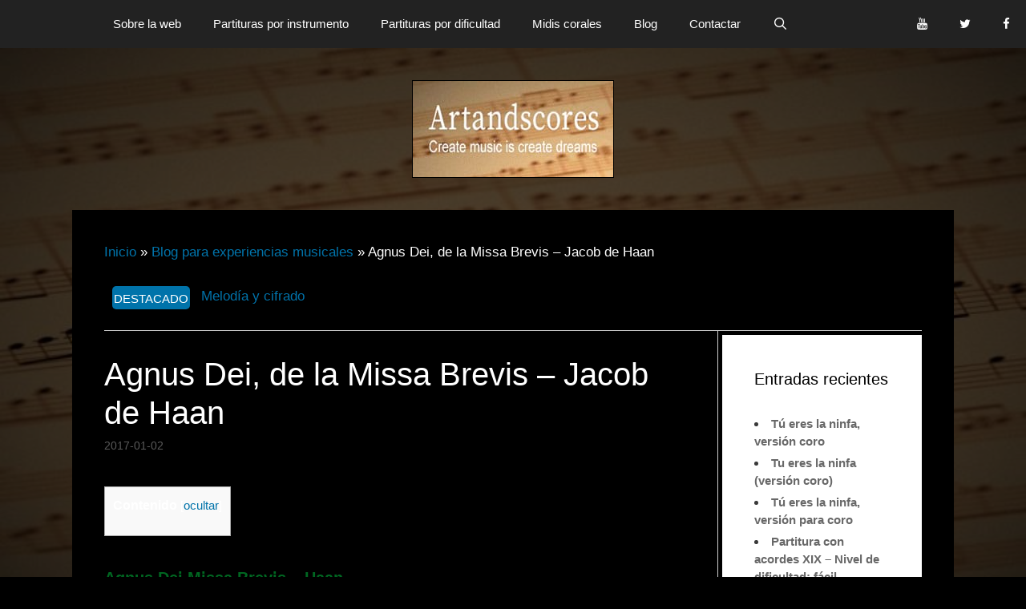

--- FILE ---
content_type: text/html; charset=UTF-8
request_url: https://artandscores.com/agnus-dei-haan
body_size: 21887
content:
<!DOCTYPE html>
<html lang="es">
<head>
	<meta charset="UTF-8">
	<meta name='robots' content='index, follow, max-image-preview:large, max-snippet:-1, max-video-preview:-1' />

<!-- Social Warfare v4.4.4 https://warfareplugins.com - BEGINNING OF OUTPUT -->
<style>
	@font-face {
		font-family: "sw-icon-font";
		src:url("https://artandscores.com/wp-content/plugins/social-warfare/assets/fonts/sw-icon-font.eot?ver=4.4.4");
		src:url("https://artandscores.com/wp-content/plugins/social-warfare/assets/fonts/sw-icon-font.eot?ver=4.4.4#iefix") format("embedded-opentype"),
		url("https://artandscores.com/wp-content/plugins/social-warfare/assets/fonts/sw-icon-font.woff?ver=4.4.4") format("woff"),
		url("https://artandscores.com/wp-content/plugins/social-warfare/assets/fonts/sw-icon-font.ttf?ver=4.4.4") format("truetype"),
		url("https://artandscores.com/wp-content/plugins/social-warfare/assets/fonts/sw-icon-font.svg?ver=4.4.4#1445203416") format("svg");
		font-weight: normal;
		font-style: normal;
		font-display:block;
	}
</style>
<!-- Social Warfare v4.4.4 https://warfareplugins.com - END OF OUTPUT -->

<meta name="viewport" content="width=device-width, initial-scale=1">
	<!-- This site is optimized with the Yoast SEO plugin v21.1 - https://yoast.com/wordpress/plugins/seo/ -->
	<title>Agnus Dei, de la Missa Brevis - Jacob de Haan - Artandscores</title>
	<link rel="canonical" href="https://artandscores.com/agnus-dei-haan" />
	<meta property="og:locale" content="es_ES" />
	<meta property="og:type" content="article" />
	<meta property="og:title" content="Agnus Dei, de la Missa Brevis - Jacob de Haan - Artandscores" />
	<meta property="og:description" content="Agnus Dei Missa Brevis &#8211; Haan “Agnus Dei” Jacob de Haan de la Missa Brevis. Distintos modos para su ejecución, tanto instrumental como vocal. Jacob de haan midi Esta misa consta de seis movimientos, y fue compuesta para coro y banda de concierto u órgano para celebrar el milenio del nacimiento del Papa  Leon IX’s ... Leer más" />
	<meta property="og:url" content="https://artandscores.com/agnus-dei-haan" />
	<meta property="og:site_name" content="Artandscores" />
	<meta property="article:publisher" content="https://www.facebook.com/josemanuel.jimenezsanchez.33" />
	<meta property="article:published_time" content="2017-01-02T21:28:56+00:00" />
	<meta property="article:modified_time" content="2021-03-25T22:35:25+00:00" />
	<meta property="og:image" content="https://artandscores.com/wp-content/uploads/misimagen/agnus-dei-haan.jpg" />
	<meta name="author" content="Jose Manuel Jiménez Sánchez" />
	<meta name="twitter:card" content="summary_large_image" />
	<meta name="twitter:creator" content="@artandscores" />
	<meta name="twitter:site" content="@artandscores" />
	<meta name="twitter:label1" content="Escrito por" />
	<meta name="twitter:data1" content="Jose Manuel Jiménez Sánchez" />
	<script type="application/ld+json" class="yoast-schema-graph">{"@context":"https://schema.org","@graph":[{"@type":"Article","@id":"https://artandscores.com/agnus-dei-haan#article","isPartOf":{"@id":"https://artandscores.com/agnus-dei-haan"},"author":{"name":"Jose Manuel Jiménez Sánchez","@id":"https://artandscores.com/#/schema/person/424121215ce391248dff4d40032880c2"},"headline":"Agnus Dei, de la Missa Brevis &#8211; Jacob de Haan","datePublished":"2017-01-02T21:28:56+00:00","dateModified":"2021-03-25T22:35:25+00:00","mainEntityOfPage":{"@id":"https://artandscores.com/agnus-dei-haan"},"wordCount":95,"commentCount":0,"publisher":{"@id":"https://artandscores.com/#organization"},"image":{"@id":"https://artandscores.com/agnus-dei-haan#primaryimage"},"thumbnailUrl":"https://artandscores.com/wp-content/uploads/misimagen/agnus-dei-haan.jpg","articleSection":["Voice music: Choir and singer"],"inLanguage":"es","potentialAction":[{"@type":"CommentAction","name":"Comment","target":["https://artandscores.com/agnus-dei-haan#respond"]}]},{"@type":"WebPage","@id":"https://artandscores.com/agnus-dei-haan","url":"https://artandscores.com/agnus-dei-haan","name":"Agnus Dei, de la Missa Brevis - Jacob de Haan - Artandscores","isPartOf":{"@id":"https://artandscores.com/#website"},"primaryImageOfPage":{"@id":"https://artandscores.com/agnus-dei-haan#primaryimage"},"image":{"@id":"https://artandscores.com/agnus-dei-haan#primaryimage"},"thumbnailUrl":"https://artandscores.com/wp-content/uploads/misimagen/agnus-dei-haan.jpg","datePublished":"2017-01-02T21:28:56+00:00","dateModified":"2021-03-25T22:35:25+00:00","breadcrumb":{"@id":"https://artandscores.com/agnus-dei-haan#breadcrumb"},"inLanguage":"es","potentialAction":[{"@type":"ReadAction","target":["https://artandscores.com/agnus-dei-haan"]}]},{"@type":"ImageObject","inLanguage":"es","@id":"https://artandscores.com/agnus-dei-haan#primaryimage","url":"https://artandscores.com/wp-content/uploads/misimagen/agnus-dei-haan.jpg","contentUrl":"https://artandscores.com/wp-content/uploads/misimagen/agnus-dei-haan.jpg","width":665,"height":620,"caption":"Agnus Dei from Missa Brevis - Jacob de Haan"},{"@type":"BreadcrumbList","@id":"https://artandscores.com/agnus-dei-haan#breadcrumb","itemListElement":[{"@type":"ListItem","position":1,"name":"Inicio","item":"https://artandscores.com/"},{"@type":"ListItem","position":2,"name":"Blog para experiencias musicales","item":"https://artandscores.com/blog-music"},{"@type":"ListItem","position":3,"name":"Agnus Dei, de la Missa Brevis &#8211; Jacob de Haan"}]},{"@type":"WebSite","@id":"https://artandscores.com/#website","url":"https://artandscores.com/","name":"Artandscores","description":"Crear música es crear sueños","publisher":{"@id":"https://artandscores.com/#organization"},"potentialAction":[{"@type":"SearchAction","target":{"@type":"EntryPoint","urlTemplate":"https://artandscores.com/?s={search_term_string}"},"query-input":"required name=search_term_string"}],"inLanguage":"es"},{"@type":"Organization","@id":"https://artandscores.com/#organization","name":"Artandscores","url":"https://artandscores.com/","logo":{"@type":"ImageObject","inLanguage":"es","@id":"https://artandscores.com/#/schema/logo/image/","url":"https://artandscores.com/wp-content/uploads/misimagen/sheets-music-logo-artandscores.jpg","contentUrl":"https://artandscores.com/wp-content/uploads/misimagen/sheets-music-logo-artandscores.jpg","width":250,"height":120,"caption":"Artandscores"},"image":{"@id":"https://artandscores.com/#/schema/logo/image/"},"sameAs":["https://www.facebook.com/josemanuel.jimenezsanchez.33","https://twitter.com/artandscores","https://myspace.com/artandscores","https://www.pinterest.es/artandscores/","https://www.youtube.com/channel/UCC53kqmvrqKqwaAOaIXI7IA"]},{"@type":"Person","@id":"https://artandscores.com/#/schema/person/424121215ce391248dff4d40032880c2","name":"Jose Manuel Jiménez Sánchez","image":{"@type":"ImageObject","inLanguage":"es","@id":"https://artandscores.com/#/schema/person/image/","url":"https://secure.gravatar.com/avatar/8fe0d342cca49dc0f961c54f17d44ae9?s=96&r=g","contentUrl":"https://secure.gravatar.com/avatar/8fe0d342cca49dc0f961c54f17d44ae9?s=96&r=g","caption":"Jose Manuel Jiménez Sánchez"},"sameAs":["https://artandscores.com"],"url":"https://artandscores.com/author/artandscores"}]}</script>
	<!-- / Yoast SEO plugin. -->


<link rel="alternate" type="application/rss+xml" title="Artandscores &raquo; Feed" href="https://artandscores.com/feed" />
<link rel="alternate" type="application/rss+xml" title="Artandscores &raquo; Feed de los comentarios" href="https://artandscores.com/comments/feed" />
<link rel="alternate" type="application/rss+xml" title="Artandscores &raquo; Comentario Agnus Dei, de la Missa Brevis &#8211; Jacob de Haan del feed" href="https://artandscores.com/agnus-dei-haan/feed" />
<link rel='stylesheet' id='sdm-styles-css' href='https://artandscores.com/wp-content/plugins/simple-download-monitor/css/sdm_wp_styles.css' media='all' />
<link rel='stylesheet' id='social-warfare-block-css-css' href='https://artandscores.com/wp-content/plugins/social-warfare/assets/js/post-editor/dist/blocks.style.build.css' media='all' />
<link rel='stylesheet' id='wp-block-library-css' href='https://artandscores.com/wp-includes/css/dist/block-library/style.min.css' media='all' />
<link rel='stylesheet' id='edd-blocks-css' href='https://artandscores.com/wp-content/plugins/easy-digital-downloads/includes/blocks/assets/css/edd-blocks.css' media='all' />
<link rel='stylesheet' id='classic-theme-styles-css' href='https://artandscores.com/wp-includes/css/classic-themes.min.css' media='all' />
<style id='global-styles-inline-css'>
body{--wp--preset--color--black: #000000;--wp--preset--color--cyan-bluish-gray: #abb8c3;--wp--preset--color--white: #ffffff;--wp--preset--color--pale-pink: #f78da7;--wp--preset--color--vivid-red: #cf2e2e;--wp--preset--color--luminous-vivid-orange: #ff6900;--wp--preset--color--luminous-vivid-amber: #fcb900;--wp--preset--color--light-green-cyan: #7bdcb5;--wp--preset--color--vivid-green-cyan: #00d084;--wp--preset--color--pale-cyan-blue: #8ed1fc;--wp--preset--color--vivid-cyan-blue: #0693e3;--wp--preset--color--vivid-purple: #9b51e0;--wp--preset--color--contrast: var(--contrast);--wp--preset--color--contrast-2: var(--contrast-2);--wp--preset--color--contrast-3: var(--contrast-3);--wp--preset--color--base: var(--base);--wp--preset--color--base-2: var(--base-2);--wp--preset--color--base-3: var(--base-3);--wp--preset--color--accent: var(--accent);--wp--preset--gradient--vivid-cyan-blue-to-vivid-purple: linear-gradient(135deg,rgba(6,147,227,1) 0%,rgb(155,81,224) 100%);--wp--preset--gradient--light-green-cyan-to-vivid-green-cyan: linear-gradient(135deg,rgb(122,220,180) 0%,rgb(0,208,130) 100%);--wp--preset--gradient--luminous-vivid-amber-to-luminous-vivid-orange: linear-gradient(135deg,rgba(252,185,0,1) 0%,rgba(255,105,0,1) 100%);--wp--preset--gradient--luminous-vivid-orange-to-vivid-red: linear-gradient(135deg,rgba(255,105,0,1) 0%,rgb(207,46,46) 100%);--wp--preset--gradient--very-light-gray-to-cyan-bluish-gray: linear-gradient(135deg,rgb(238,238,238) 0%,rgb(169,184,195) 100%);--wp--preset--gradient--cool-to-warm-spectrum: linear-gradient(135deg,rgb(74,234,220) 0%,rgb(151,120,209) 20%,rgb(207,42,186) 40%,rgb(238,44,130) 60%,rgb(251,105,98) 80%,rgb(254,248,76) 100%);--wp--preset--gradient--blush-light-purple: linear-gradient(135deg,rgb(255,206,236) 0%,rgb(152,150,240) 100%);--wp--preset--gradient--blush-bordeaux: linear-gradient(135deg,rgb(254,205,165) 0%,rgb(254,45,45) 50%,rgb(107,0,62) 100%);--wp--preset--gradient--luminous-dusk: linear-gradient(135deg,rgb(255,203,112) 0%,rgb(199,81,192) 50%,rgb(65,88,208) 100%);--wp--preset--gradient--pale-ocean: linear-gradient(135deg,rgb(255,245,203) 0%,rgb(182,227,212) 50%,rgb(51,167,181) 100%);--wp--preset--gradient--electric-grass: linear-gradient(135deg,rgb(202,248,128) 0%,rgb(113,206,126) 100%);--wp--preset--gradient--midnight: linear-gradient(135deg,rgb(2,3,129) 0%,rgb(40,116,252) 100%);--wp--preset--duotone--dark-grayscale: url('#wp-duotone-dark-grayscale');--wp--preset--duotone--grayscale: url('#wp-duotone-grayscale');--wp--preset--duotone--purple-yellow: url('#wp-duotone-purple-yellow');--wp--preset--duotone--blue-red: url('#wp-duotone-blue-red');--wp--preset--duotone--midnight: url('#wp-duotone-midnight');--wp--preset--duotone--magenta-yellow: url('#wp-duotone-magenta-yellow');--wp--preset--duotone--purple-green: url('#wp-duotone-purple-green');--wp--preset--duotone--blue-orange: url('#wp-duotone-blue-orange');--wp--preset--font-size--small: 13px;--wp--preset--font-size--medium: 20px;--wp--preset--font-size--large: 36px;--wp--preset--font-size--x-large: 42px;--wp--preset--spacing--20: 0.44rem;--wp--preset--spacing--30: 0.67rem;--wp--preset--spacing--40: 1rem;--wp--preset--spacing--50: 1.5rem;--wp--preset--spacing--60: 2.25rem;--wp--preset--spacing--70: 3.38rem;--wp--preset--spacing--80: 5.06rem;}:where(.is-layout-flex){gap: 0.5em;}body .is-layout-flow > .alignleft{float: left;margin-inline-start: 0;margin-inline-end: 2em;}body .is-layout-flow > .alignright{float: right;margin-inline-start: 2em;margin-inline-end: 0;}body .is-layout-flow > .aligncenter{margin-left: auto !important;margin-right: auto !important;}body .is-layout-constrained > .alignleft{float: left;margin-inline-start: 0;margin-inline-end: 2em;}body .is-layout-constrained > .alignright{float: right;margin-inline-start: 2em;margin-inline-end: 0;}body .is-layout-constrained > .aligncenter{margin-left: auto !important;margin-right: auto !important;}body .is-layout-constrained > :where(:not(.alignleft):not(.alignright):not(.alignfull)){max-width: var(--wp--style--global--content-size);margin-left: auto !important;margin-right: auto !important;}body .is-layout-constrained > .alignwide{max-width: var(--wp--style--global--wide-size);}body .is-layout-flex{display: flex;}body .is-layout-flex{flex-wrap: wrap;align-items: center;}body .is-layout-flex > *{margin: 0;}:where(.wp-block-columns.is-layout-flex){gap: 2em;}.has-black-color{color: var(--wp--preset--color--black) !important;}.has-cyan-bluish-gray-color{color: var(--wp--preset--color--cyan-bluish-gray) !important;}.has-white-color{color: var(--wp--preset--color--white) !important;}.has-pale-pink-color{color: var(--wp--preset--color--pale-pink) !important;}.has-vivid-red-color{color: var(--wp--preset--color--vivid-red) !important;}.has-luminous-vivid-orange-color{color: var(--wp--preset--color--luminous-vivid-orange) !important;}.has-luminous-vivid-amber-color{color: var(--wp--preset--color--luminous-vivid-amber) !important;}.has-light-green-cyan-color{color: var(--wp--preset--color--light-green-cyan) !important;}.has-vivid-green-cyan-color{color: var(--wp--preset--color--vivid-green-cyan) !important;}.has-pale-cyan-blue-color{color: var(--wp--preset--color--pale-cyan-blue) !important;}.has-vivid-cyan-blue-color{color: var(--wp--preset--color--vivid-cyan-blue) !important;}.has-vivid-purple-color{color: var(--wp--preset--color--vivid-purple) !important;}.has-black-background-color{background-color: var(--wp--preset--color--black) !important;}.has-cyan-bluish-gray-background-color{background-color: var(--wp--preset--color--cyan-bluish-gray) !important;}.has-white-background-color{background-color: var(--wp--preset--color--white) !important;}.has-pale-pink-background-color{background-color: var(--wp--preset--color--pale-pink) !important;}.has-vivid-red-background-color{background-color: var(--wp--preset--color--vivid-red) !important;}.has-luminous-vivid-orange-background-color{background-color: var(--wp--preset--color--luminous-vivid-orange) !important;}.has-luminous-vivid-amber-background-color{background-color: var(--wp--preset--color--luminous-vivid-amber) !important;}.has-light-green-cyan-background-color{background-color: var(--wp--preset--color--light-green-cyan) !important;}.has-vivid-green-cyan-background-color{background-color: var(--wp--preset--color--vivid-green-cyan) !important;}.has-pale-cyan-blue-background-color{background-color: var(--wp--preset--color--pale-cyan-blue) !important;}.has-vivid-cyan-blue-background-color{background-color: var(--wp--preset--color--vivid-cyan-blue) !important;}.has-vivid-purple-background-color{background-color: var(--wp--preset--color--vivid-purple) !important;}.has-black-border-color{border-color: var(--wp--preset--color--black) !important;}.has-cyan-bluish-gray-border-color{border-color: var(--wp--preset--color--cyan-bluish-gray) !important;}.has-white-border-color{border-color: var(--wp--preset--color--white) !important;}.has-pale-pink-border-color{border-color: var(--wp--preset--color--pale-pink) !important;}.has-vivid-red-border-color{border-color: var(--wp--preset--color--vivid-red) !important;}.has-luminous-vivid-orange-border-color{border-color: var(--wp--preset--color--luminous-vivid-orange) !important;}.has-luminous-vivid-amber-border-color{border-color: var(--wp--preset--color--luminous-vivid-amber) !important;}.has-light-green-cyan-border-color{border-color: var(--wp--preset--color--light-green-cyan) !important;}.has-vivid-green-cyan-border-color{border-color: var(--wp--preset--color--vivid-green-cyan) !important;}.has-pale-cyan-blue-border-color{border-color: var(--wp--preset--color--pale-cyan-blue) !important;}.has-vivid-cyan-blue-border-color{border-color: var(--wp--preset--color--vivid-cyan-blue) !important;}.has-vivid-purple-border-color{border-color: var(--wp--preset--color--vivid-purple) !important;}.has-vivid-cyan-blue-to-vivid-purple-gradient-background{background: var(--wp--preset--gradient--vivid-cyan-blue-to-vivid-purple) !important;}.has-light-green-cyan-to-vivid-green-cyan-gradient-background{background: var(--wp--preset--gradient--light-green-cyan-to-vivid-green-cyan) !important;}.has-luminous-vivid-amber-to-luminous-vivid-orange-gradient-background{background: var(--wp--preset--gradient--luminous-vivid-amber-to-luminous-vivid-orange) !important;}.has-luminous-vivid-orange-to-vivid-red-gradient-background{background: var(--wp--preset--gradient--luminous-vivid-orange-to-vivid-red) !important;}.has-very-light-gray-to-cyan-bluish-gray-gradient-background{background: var(--wp--preset--gradient--very-light-gray-to-cyan-bluish-gray) !important;}.has-cool-to-warm-spectrum-gradient-background{background: var(--wp--preset--gradient--cool-to-warm-spectrum) !important;}.has-blush-light-purple-gradient-background{background: var(--wp--preset--gradient--blush-light-purple) !important;}.has-blush-bordeaux-gradient-background{background: var(--wp--preset--gradient--blush-bordeaux) !important;}.has-luminous-dusk-gradient-background{background: var(--wp--preset--gradient--luminous-dusk) !important;}.has-pale-ocean-gradient-background{background: var(--wp--preset--gradient--pale-ocean) !important;}.has-electric-grass-gradient-background{background: var(--wp--preset--gradient--electric-grass) !important;}.has-midnight-gradient-background{background: var(--wp--preset--gradient--midnight) !important;}.has-small-font-size{font-size: var(--wp--preset--font-size--small) !important;}.has-medium-font-size{font-size: var(--wp--preset--font-size--medium) !important;}.has-large-font-size{font-size: var(--wp--preset--font-size--large) !important;}.has-x-large-font-size{font-size: var(--wp--preset--font-size--x-large) !important;}
.wp-block-navigation a:where(:not(.wp-element-button)){color: inherit;}
:where(.wp-block-columns.is-layout-flex){gap: 2em;}
.wp-block-pullquote{font-size: 1.5em;line-height: 1.6;}
</style>
<link rel='stylesheet' id='contact-form-7-css' href='https://artandscores.com/wp-content/plugins/contact-form-7/includes/css/styles.css' media='all' />
<link rel='stylesheet' id='crp-style-rounded-thumbs-css' href='https://artandscores.com/wp-content/plugins/contextual-related-posts/css/rounded-thumbs.min.css' media='all' />
<style id='crp-style-rounded-thumbs-inline-css'>

			.crp_related.crp-rounded-thumbs a {
			  width: 220px;
			  height: 150px;
			  text-decoration: none;
			}
			.crp_related.crp-rounded-thumbs img {
			  max-width: 220px;
			  margin: auto;
			}
			.crp_related.crp-rounded-thumbs .crp_title {
			  width: 100%;
			}
			
</style>
<link rel='stylesheet' id='cookie-law-info-css' href='https://artandscores.com/wp-content/plugins/cookie-law-info/legacy/public/css/cookie-law-info-public.css' media='all' />
<link rel='stylesheet' id='cookie-law-info-gdpr-css' href='https://artandscores.com/wp-content/plugins/cookie-law-info/legacy/public/css/cookie-law-info-gdpr.css' media='all' />
<link rel='stylesheet' id='wpdm-font-awesome-css' href='https://artandscores.com/wp-content/plugins/download-manager/assets/fontawesome/css/all.min.css' media='all' />
<link rel='stylesheet' id='wpdm-frontend-css-css' href='https://artandscores.com/wp-content/plugins/download-manager/assets/bootstrap/css/bootstrap.min.css' media='all' />
<link rel='stylesheet' id='wpdm-front-css' href='https://artandscores.com/wp-content/plugins/download-manager/assets/css/front.css' media='all' />
<link rel='stylesheet' id='fsb-image-css' href='https://artandscores.com/wp-content/plugins/simple-full-screen-background-image/includes/fullscreen-image.css' media='all' />
<link rel='stylesheet' id='toc-screen-css' href='https://artandscores.com/wp-content/plugins/table-of-contents-plus/screen.min.css' media='all' />
<link rel='stylesheet' id='edd-styles-css' href='https://artandscores.com/wp-content/plugins/easy-digital-downloads/assets/css/edd.min.css' media='all' />
<link rel='stylesheet' id='social_warfare-css' href='https://artandscores.com/wp-content/plugins/social-warfare/assets/css/style.min.css' media='all' />
<link rel='stylesheet' id='generate-style-grid-css' href='https://artandscores.com/wp-content/themes/generatepress/assets/css/unsemantic-grid.min.css' media='all' />
<link rel='stylesheet' id='generate-style-css' href='https://artandscores.com/wp-content/themes/generatepress/assets/css/style.min.css' media='all' />
<style id='generate-style-inline-css'>
.separate-containers .post-image, .separate-containers .inside-article .page-header-image-single, .separate-containers .inside-article .page-header-image, .separate-containers .inside-article .page-header-content-single, .no-sidebar .inside-article .page-header-image-single, .no-sidebar .inside-article .page-header-image, article .inside-article .page-header-post-image { margin: -40px -40px 40px -40px }.nav-above-header {padding-top: 60px}.stickynav.nav-below-header .site-header {margin-bottom: 60px}
body{background-color:#000000;color:#ffffff;}a{color:#0073aa;}a:visited{color:#0073aa;}a:hover, a:focus, a:active{color:#0073aa;}body .grid-container{max-width:1100px;}.wp-block-group__inner-container{max-width:1100px;margin-left:auto;margin-right:auto;}.generate-back-to-top{font-size:20px;border-radius:3px;position:fixed;bottom:30px;right:30px;line-height:40px;width:40px;text-align:center;z-index:10;transition:opacity 300ms ease-in-out;opacity:0.1;transform:translateY(1000px);}.generate-back-to-top__show{opacity:1;transform:translateY(0);}.navigation-search{position:absolute;left:-99999px;pointer-events:none;visibility:hidden;z-index:20;width:100%;top:0;transition:opacity 100ms ease-in-out;opacity:0;}.navigation-search.nav-search-active{left:0;right:0;pointer-events:auto;visibility:visible;opacity:1;}.navigation-search input[type="search"]{outline:0;border:0;vertical-align:bottom;line-height:1;opacity:0.9;width:100%;z-index:20;border-radius:0;-webkit-appearance:none;height:60px;}.navigation-search input::-ms-clear{display:none;width:0;height:0;}.navigation-search input::-ms-reveal{display:none;width:0;height:0;}.navigation-search input::-webkit-search-decoration, .navigation-search input::-webkit-search-cancel-button, .navigation-search input::-webkit-search-results-button, .navigation-search input::-webkit-search-results-decoration{display:none;}.main-navigation li.search-item{z-index:21;}li.search-item.active{transition:opacity 100ms ease-in-out;}.nav-left-sidebar .main-navigation li.search-item.active,.nav-right-sidebar .main-navigation li.search-item.active{width:auto;display:inline-block;float:right;}.gen-sidebar-nav .navigation-search{top:auto;bottom:0;}:root{--contrast:#222222;--contrast-2:#575760;--contrast-3:#b2b2be;--base:#f0f0f0;--base-2:#f7f8f9;--base-3:#ffffff;--accent:#1e73be;}.has-contrast-color{color:var(--contrast);}.has-contrast-background-color{background-color:var(--contrast);}.has-contrast-2-color{color:var(--contrast-2);}.has-contrast-2-background-color{background-color:var(--contrast-2);}.has-contrast-3-color{color:var(--contrast-3);}.has-contrast-3-background-color{background-color:var(--contrast-3);}.has-base-color{color:var(--base);}.has-base-background-color{background-color:var(--base);}.has-base-2-color{color:var(--base-2);}.has-base-2-background-color{background-color:var(--base-2);}.has-base-3-color{color:var(--base-3);}.has-base-3-background-color{background-color:var(--base-3);}.has-accent-color{color:var(--accent);}.has-accent-background-color{background-color:var(--accent);}body, button, input, select, textarea{font-family:Arial, Helvetica, sans-serif;font-weight:300;}body{line-height:1.5;}.entry-content > [class*="wp-block-"]:not(:last-child){margin-bottom:1.5em;}.main-title{font-weight:300;font-size:45px;}.main-navigation .main-nav ul ul li a{font-size:14px;}.widget-title{font-weight:300;}.sidebar .widget, .footer-widgets .widget{font-size:15px;}h1{font-weight:300;font-size:40px;}h2{font-weight:300;font-size:30px;}h3{font-weight:300;font-size:20px;}h4{font-weight:300;font-size:inherit;}h5{font-size:inherit;}.site-info{font-size:17px;}@media (max-width:768px){.main-title{font-size:30px;}h1{font-size:30px;}h2{font-size:25px;}}.site-header{background-color:#ffffff;color:#3a3a3a;}.site-header a{color:#3a3a3a;}.main-title a,.main-title a:hover{color:#222222;}.site-description{color:#757575;}.main-navigation,.main-navigation ul ul{background-color:#222222;}.main-navigation .main-nav ul li a, .main-navigation .menu-toggle, .main-navigation .menu-bar-items{color:#ffffff;}.main-navigation .main-nav ul li:not([class*="current-menu-"]):hover > a, .main-navigation .main-nav ul li:not([class*="current-menu-"]):focus > a, .main-navigation .main-nav ul li.sfHover:not([class*="current-menu-"]) > a, .main-navigation .menu-bar-item:hover > a, .main-navigation .menu-bar-item.sfHover > a{color:#ffffff;background-color:#3f3f3f;}button.menu-toggle:hover,button.menu-toggle:focus,.main-navigation .mobile-bar-items a,.main-navigation .mobile-bar-items a:hover,.main-navigation .mobile-bar-items a:focus{color:#ffffff;}.main-navigation .main-nav ul li[class*="current-menu-"] > a{color:#ffffff;background-color:#3f3f3f;}.navigation-search input[type="search"],.navigation-search input[type="search"]:active, .navigation-search input[type="search"]:focus, .main-navigation .main-nav ul li.search-item.active > a, .main-navigation .menu-bar-items .search-item.active > a{opacity:1;}.main-navigation ul ul{background-color:#3f3f3f;}.main-navigation .main-nav ul ul li a{color:#ffffff;}.main-navigation .main-nav ul ul li:not([class*="current-menu-"]):hover > a,.main-navigation .main-nav ul ul li:not([class*="current-menu-"]):focus > a, .main-navigation .main-nav ul ul li.sfHover:not([class*="current-menu-"]) > a{color:#ffffff;background-color:#4f4f4f;}.main-navigation .main-nav ul ul li[class*="current-menu-"] > a{color:#ffffff;background-color:#4f4f4f;}.separate-containers .inside-article, .separate-containers .comments-area, .separate-containers .page-header, .one-container .container, .separate-containers .paging-navigation, .inside-page-header{color:#ffffff;background-color:#000000;}.entry-meta{color:#595959;}.entry-meta a{color:#595959;}.entry-meta a:hover{color:#1e73be;}.sidebar .widget{color:#3a3a3a;background-color:#ffffff;}.sidebar .widget a{color:#686868;}.sidebar .widget a:hover{color:#1e72bd;}.sidebar .widget .widget-title{color:#000000;}.footer-widgets{color:#222222;background-color:#ffffff;}.footer-widgets .widget-title{color:#000000;}.site-info{color:#ffffff;background-color:#222222;}.site-info a{color:#ffffff;}.site-info a:hover{color:#606060;}.footer-bar .widget_nav_menu .current-menu-item a{color:#606060;}input[type="text"],input[type="email"],input[type="url"],input[type="password"],input[type="search"],input[type="tel"],input[type="number"],textarea,select{color:#666666;background-color:#fafafa;border-color:#cccccc;}input[type="text"]:focus,input[type="email"]:focus,input[type="url"]:focus,input[type="password"]:focus,input[type="search"]:focus,input[type="tel"]:focus,input[type="number"]:focus,textarea:focus,select:focus{color:#666666;background-color:#ffffff;border-color:#bfbfbf;}button,html input[type="button"],input[type="reset"],input[type="submit"],a.button,a.wp-block-button__link:not(.has-background){color:#FFFFFF;background-color:#666666;}button:hover,html input[type="button"]:hover,input[type="reset"]:hover,input[type="submit"]:hover,a.button:hover,button:focus,html input[type="button"]:focus,input[type="reset"]:focus,input[type="submit"]:focus,a.button:focus,a.wp-block-button__link:not(.has-background):active,a.wp-block-button__link:not(.has-background):focus,a.wp-block-button__link:not(.has-background):hover{color:#FFFFFF;background-color:#3f3f3f;}@media (max-width:768px){.main-navigation .menu-bar-item:hover > a, .main-navigation .menu-bar-item.sfHover > a{background:none;color:#ffffff;}}.inside-top-bar{padding:10px;}.inside-header{padding:40px;}.site-main .wp-block-group__inner-container{padding:40px;}.entry-content .alignwide, body:not(.no-sidebar) .entry-content .alignfull{margin-left:-40px;width:calc(100% + 80px);max-width:calc(100% + 80px);}.rtl .menu-item-has-children .dropdown-menu-toggle{padding-left:20px;}.rtl .main-navigation .main-nav ul li.menu-item-has-children > a{padding-right:20px;}.site-info{padding:20px;}@media (max-width:768px){.separate-containers .inside-article, .separate-containers .comments-area, .separate-containers .page-header, .separate-containers .paging-navigation, .one-container .site-content, .inside-page-header{padding:30px;}.site-main .wp-block-group__inner-container{padding:30px;}.site-info{padding-right:10px;padding-left:10px;}.entry-content .alignwide, body:not(.no-sidebar) .entry-content .alignfull{margin-left:-30px;width:calc(100% + 60px);max-width:calc(100% + 60px);}}@media (max-width:768px){.main-navigation .menu-toggle,.main-navigation .mobile-bar-items,.sidebar-nav-mobile:not(#sticky-placeholder){display:block;}.main-navigation ul,.gen-sidebar-nav{display:none;}[class*="nav-float-"] .site-header .inside-header > *{float:none;clear:both;}}
</style>
<link rel='stylesheet' id='generate-mobile-style-css' href='https://artandscores.com/wp-content/themes/generatepress/assets/css/mobile.min.css' media='all' />
<link rel='stylesheet' id='generate-font-icons-css' href='https://artandscores.com/wp-content/themes/generatepress/assets/css/components/font-icons.min.css' media='all' />
<link rel='stylesheet' id='font-awesome-css' href='https://artandscores.com/wp-content/themes/generatepress/assets/css/components/font-awesome.min.css' media='all' />
<link rel='stylesheet' id='generate-child-css' href='https://artandscores.com/wp-content/themes/mantle/style.css' media='all' />
<link rel='stylesheet' id='lgc-unsemantic-grid-responsive-tablet-css' href='https://artandscores.com/wp-content/plugins/lightweight-grid-columns/css/unsemantic-grid-responsive-tablet.css' media='all' />
<script async='async' src='https://artandscores.com/wp-includes/js/jquery/jquery.min.js' id='jquery-core-js'></script>
<script defer='defer' src='https://artandscores.com/wp-includes/js/jquery/jquery-migrate.min.js' id='jquery-migrate-js'></script>
<script id='cookie-law-info-js-extra'>
var Cli_Data = {"nn_cookie_ids":[],"cookielist":[],"non_necessary_cookies":[],"ccpaEnabled":"","ccpaRegionBased":"","ccpaBarEnabled":"","strictlyEnabled":["necessary","obligatoire"],"ccpaType":"gdpr","js_blocking":"1","custom_integration":"","triggerDomRefresh":"","secure_cookies":""};
var cli_cookiebar_settings = {"animate_speed_hide":"500","animate_speed_show":"500","background":"#FFF","border":"#b1a6a6c2","border_on":"","button_1_button_colour":"#61a229","button_1_button_hover":"#4e8221","button_1_link_colour":"#fff","button_1_as_button":"1","button_1_new_win":"","button_2_button_colour":"#333","button_2_button_hover":"#292929","button_2_link_colour":"#444","button_2_as_button":"","button_2_hidebar":"","button_3_button_colour":"#3566bb","button_3_button_hover":"#2a5296","button_3_link_colour":"#fff","button_3_as_button":"1","button_3_new_win":"","button_4_button_colour":"#000","button_4_button_hover":"#000000","button_4_link_colour":"#333333","button_4_as_button":"","button_7_button_colour":"#61a229","button_7_button_hover":"#4e8221","button_7_link_colour":"#fff","button_7_as_button":"1","button_7_new_win":"","font_family":"inherit","header_fix":"","notify_animate_hide":"1","notify_animate_show":"","notify_div_id":"#cookie-law-info-bar","notify_position_horizontal":"right","notify_position_vertical":"bottom","scroll_close":"","scroll_close_reload":"","accept_close_reload":"","reject_close_reload":"","showagain_tab":"","showagain_background":"#fff","showagain_border":"#000","showagain_div_id":"#cookie-law-info-again","showagain_x_position":"100px","text":"#333333","show_once_yn":"","show_once":"10000","logging_on":"","as_popup":"","popup_overlay":"1","bar_heading_text":"","cookie_bar_as":"banner","popup_showagain_position":"bottom-right","widget_position":"left"};
var log_object = {"ajax_url":"https:\/\/artandscores.com\/wp-admin\/admin-ajax.php"};
</script>
<script defer='defer' src='https://artandscores.com/wp-content/plugins/cookie-law-info/legacy/public/js/cookie-law-info-public.js' id='cookie-law-info-js'></script>
<script defer='defer' src='https://artandscores.com/wp-content/plugins/download-manager/assets/bootstrap/js/popper.min.js' id='wpdm-poper-js'></script>
<script defer='defer' src='https://artandscores.com/wp-content/plugins/download-manager/assets/bootstrap/js/bootstrap.min.js' id='wpdm-frontend-js-js'></script>
<script id='wpdm-frontjs-js-extra'>
var wpdm_url = {"home":"https:\/\/artandscores.com\/","site":"https:\/\/artandscores.com\/","ajax":"https:\/\/artandscores.com\/wp-admin\/admin-ajax.php"};
var wpdm_js = {"spinner":"<i class=\"fas fa-sun fa-spin\"><\/i>","client_id":"ed773750ff50b3422333cdf9963cbf75"};
var wpdm_strings = {"pass_var":"\u00a1Contrase\u00f1a verificada!","pass_var_q":"Please click following button to start download.","start_dl":"Iniciar descarga"};
</script>
<script defer='defer' src='https://artandscores.com/wp-content/plugins/download-manager/assets/js/front.js' id='wpdm-frontjs-js'></script>
<script id='sdm-scripts-js-extra'>
var sdm_ajax_script = {"ajaxurl":"https:\/\/artandscores.com\/wp-admin\/admin-ajax.php"};
</script>
<script defer='defer' src='https://artandscores.com/wp-content/plugins/simple-download-monitor/js/sdm_wp_scripts.js' id='sdm-scripts-js'></script>
<meta name="generator" content="WordPress 6.1.1" />

<script src='https://www.paypalobjects.com/js/external/dg.js' type='text/javascript'></script>

		<!--[if lt IE 9]>
			<link rel="stylesheet" href="https://artandscores.com/wp-content/plugins/lightweight-grid-columns/css/ie.min.css" />
		<![endif]-->
	   <script>
   (function(i,s,o,g,r,a,m){i['GoogleAnalyticsObject']=r;i[r]=i[r]||function(){
   (i[r].q=i[r].q||[]).push(arguments)},i[r].l=1*new Date();a=s.createElement(o),
   m=s.getElementsByTagName(o)[0];a.async=1;a.src=g;m.parentNode.insertBefore(a,m)
   })(window,document,'script','https://www.google-analytics.com/analytics.js','ga');
   setTimeout("ga('send','event','Engaged users','More than 2 seconds')",2000);
   ga('create', 'UA-81012841-2', 'auto');
   ga('set', 'forceSSL', true);
   ga('send', 'pageview');
   ga('set', 'userId', 'UA-81012841-2');
   ga('set', 'displayFeaturesTask', null);
   </script>
   <!-- Global site tag (gtag.js) - Google Ads: 872822217 -->
<script async src="https://www.googletagmanager.com/gtag/js?id=AW-872822217"></script>
<script>
  window.dataLayer = window.dataLayer || [];
  function gtag(){dataLayer.push(arguments);}
  gtag('js', new Date());

  gtag('config', 'AW-872822217');
</script>
   <meta name="generator" content="Easy Digital Downloads v3.2.5" />
<link rel="amphtml" href="https://artandscores.com/agnus-dei-haan/amp"><link rel="icon" href="https://artandscores.com/wp-content/uploads/misimagen/favicon.png" sizes="32x32" />
<link rel="icon" href="https://artandscores.com/wp-content/uploads/misimagen/favicon.png" sizes="192x192" />
<link rel="apple-touch-icon" href="https://artandscores.com/wp-content/uploads/misimagen/favicon.png" />
<meta name="msapplication-TileImage" content="https://artandscores.com/wp-content/uploads/misimagen/favicon.png" />
		<style id="wp-custom-css">
			#fsb_image {
	opacity: 0.3;
}
#generate-section-1.generate-sections-container {
    line-height: 0;
}
.opacidad {
  background-color: rgba(255,255,255,1);
}
.margentop {
	  margin-top: 1.5em;
	color:solid;
}
.margenbot {
    margin-bottom: 1.5em;
	color:solid;
}
/**ARTandscores**/
.tachado {
    text-decoration: line-through;
}
/** boton FEATURES **/
.button.features {    
  background-color: #0073aa;
  color: white;
  text-decoration: none;
	margin:0;
}
/** Texto en movimiento (requiere simple-php**/
#slider {
   overflow: hidden;
   position: relative;
}
#mask {
   overflow: hidden;
}
.item-1, 
.item-2, 
.item-3 {
	position: absolute;
  display: inline-block;
	animation-duration: 25s;
	animation-timing-function: ease-in-out;
	animation-iteration-count: infinite;
}

.item-1{
	animation-name: anim-1;
}
.item-2{
	animation-name: anim-2;
}
.item-3{
	animation-name: anim-3;
}

@keyframes anim-1 {
	0%, 8.3% { left: -100%; opacity: 0; }
  8.3%,25% { left: 1%; opacity: 1; }
  33.33%, 100% { left: 80%; opacity: 0; }
}

@keyframes anim-2 {
	0%, 33.33% { left: -100%; opacity: 0; }
  41.63%, 58.29% { left: 1%; opacity: 1; }
  66.66%, 100% { left: 80%; opacity: 0; }
}

@keyframes anim-3 {
	0%, 66.66% { left: -100%; opacity: 0; }
  74.96%, 91.62% { left: 1%; opacity: 1; }
  100% { left: 80%; opacity: 0; }
}
/*adsbygoogle responsible */
.example_responsive_1 { width: 320px; height: 100px; }
@media(min-width: 500px) { .example_responsive_1 { width: 468px; height: 60px; } }
@media(min-width: 800px) { .example_responsive_1 { padding-left: 20%;height: 100px;} }
.crp_related li {
margin: 20px 30px 20px 10px !important ;
}
/* nav links effect */
@media (max-width: 768px) {
.main-navigation .menu-toggle {
background-color:#000000;
}}
.main-navigation .menu > .menu-item > .submenu a::after {
    content: "";
    position: absolute;
    right: 0;
    left: 50%;
    bottom: 15px;
    -webkit-transform: translateX(-50%);
    transform: translateX(-50%);

    display: block;
    width: 0;
    height: 2px;

    background-color: currentColor;
    transition: 0.3s width ease;
}
.main-navigation .menu > .menu-item.current-menu-item > a::after,
.main-navigation .menu > .menu-item > a:hover::after {
    width: 50%;
}

.sub-menu .menu-item.menu-item-type-taxonomy 
a {
font-weight: bold;
    }

.sub-menu .menu-item.menu-item-type-taxonomy 
a:hover {
font-weight: bold;
text-decoration: underline;
 border: 1px solid;
    }

@media (min-width:769px) {
    .main-navigation .menu > .menu-item > a::after {
        content: "";
        position: absolute;
        right: 0;
        left: 50%;
        bottom: 15px;
        -webkit-transform: translateX(-50%);
        transform: translateX(-50%);

        display: block;
        width: 0;
        height: 2px;

        background-color: currentColor;
        transition: 0.3s width ease;
     }
     .main-navigation .menu > .menu-item.current-menu-item > a::after,
     .main-navigation .menu > .menu-item > a:hover::after {
        width: 50%;
     }
}
.flotar-left {
     float: left; 
     margin: 0 48px 0 0; }

/** Barra horizontal arriba **/
#primary {
 border-top: 1px solid #ccc;
 padding: 3% 0 ; 
}

/** Barra vertical columna derecha **/
#right-sidebar {
border-top: 1px solid #ccc;
border-left: 1px solid #ccc;
padding: 0.5% 0 0 0.5%; 
}

/** MARGEN Arriba-Abajo para TOC**/
#toc_container.no_bullets {
margin: 40px 0;
}

.backtotop {
    border-width: 3px;
    border-bottom-style: dotted;
    border-bottom-color: #ccc;
    text-align: right;
    margin: 40px 0;
}

/** videos 100% responsive **/
.videoWrapper {
	position: relative;
	padding-bottom: 56.25%; /* 16:9 */
	padding-top: 25px;
	height: 0;
}
.videoWrapper iframe {
	position: absolute;
	top: 0;
	left: 0;
	width: 100%;
	height: 100%;
}


.hr2 {
    border-bottom: 2px solid #ccc;
	margin: 0px 0px 40px 0px;
}
/** HR de 2px al fin de cada post **/
.blog .inside-article,
.archive .inside-article {
    border-bottom: 2px solid #ccc;
	margin: 20px 0;
}
/** "FECHA by author" en post 1º)dejo la "fecha" 
.posted-on .published {
    display: none;
}**/
/** 2º) oculto "by" **/
.byline, 
.single .byline, 
.group-blog .byline {
    display: none;
}
/** 3º) oculto "author" **/
.byline .author {
    display: none;
}
.post-meta {
    font-family: "Libre Franklin",sans-serif;
    border-top: none;
    font-size: 13px;
    font-weight: 500;
    line-height: 20px;
    margin-bottom: 0;
    color: #BABABA;
    padding-top: 0;}
/** el recaptcha provoca overflow**/
@media(max-width:768px) { 
 .g-recaptcha 
{
transform:scale(0.77);
-webkit-transform:scale(0.77);transform-origin:0 0;
-webkit-transform-origin:0 0;
} 
}
/** los iframe de youtube y mp3 provocaban overflow horizontal **/
/*body {
    overflow-x:hidden;
   
}*/

/** PAGINACION en una pagina**/
.page-links {
font-size: 24px;
}

.page-links a, .current-page {
margin: 0px 50px 0px 10px;
font-weight: bold;
}

.page-links a:hover {
color:#4f8bc6;
} 


/** PAGINACION en entradas**/
.nav-links {
font-size: 24px;
}
.nav-links a, .current {
margin: 0px 50px 0px 10px;
font-weight: bold;
}

.nav-links a:hover {
    color: #4f8bc6;
} 

/** Quita numeros en nav-previous de post:
< Older post (previous)
> Newer post (next)
**/
/**
.paging-navigation .nav-previous, 
.paging-navigation .nav-next {
      display: block;
}

.nav-links .page-numbers {
      display: none;
}**/


/** CATEGORIA: no mostrar el título**/
/** eliminé la categoria music-scores
.category-music-scores .entry-header {
      display: none;
} **/

/** BORDE para imágenes**/
.reborde {border:1px solid #ccc;}
.site-logo {border:1px solid #000;}

/** Scroll Down de Menú en moviles **/
@media(max-width: 768px){
#site-navigation {
max-height: 100vh;
overflow: scroll;
}}

/** NO lo pongo.Menú fijo (pero deja espacio *arriba)@media (max-width: 768px){#site-navigation {position:relative!important;}}
**/

/**los RECTANGULOS del header transparent*/
.site-header, .page-header {
	background-color: transparent !important;
}


/** TITULO rockwell, color blanco **/
.main-title a { 
    color: #FFFFFF !important;
    font-family:  extra bold;
    font-size: 58px;
    letter-spacing: 1px;
    margin-right: 0px;
    text-decoration: none;
}
@media (max-width: 768px) {
      .main-title a {
            font-size: 40px;
      }
}

/** DESCRIPTION negrita, color gris sombreado-negro**/
.site-description{
color: #F4F4F4;
font-size: 20px;
letter-spacing: 1px;
font-weight: bold;
margin-right: 0px;
text-shadow: 0 0 2px black;
}

/** box-LUPA-buscar en barra navegacion = 400px **/
.navigation-search{
	max-width: 400px;
}
/** box-LUPA-buscar, para que no se trasparente **/
.navigation-search input{
    opacity: 1;
}
/** box-LUPA-buscar: para que el placeholder no salga cortado **/
::-webkit-input-placeholder { line-height: normal; }

/** FUENTES: #1a0dab azul oscuro
#4f8bc6=links-azul-claro / h3 #006621 verde h3 {font-weight: bold; color: #006621;}  
**/

/**h1 {font-family: ''; color: #1a0dab;}
h2 {font-weight: bold; color: #1a0dab;}
h6 {font-weight: bold; color:#1a0dab;}**/

/** FOOTER NEGRO **/
.footer-widgets {
background: #000000; 
}

/** Amarillo **/
.amarillo {color: #ff9900; font-weight: bold;}

/** VERDE bold **/
.verde {color: #006621; font-weight: bold;}

/** ANCHOR hover verde - azul oscu**/
a.verde {font-weight: bold; color: #006621;}
a.azuloscuro {font-weight: bold; color: #1a0dab;}
a.gris { color: #ccc;}


/** ANCHOR: raton subrayado **/
.site a:hover { text-decoration: underline;} 

/** PARRAFO CENTRADO, para el footer, y en otro sitio mas **/
.center {
text-align: center;
}

/** BOTON SMALL VERDE **/
.small {
    border-radius: 5px;
    font-size: 0.9em;
   padding: 5px 2px 2px 2px;
    margin:4px 10px;
  /**  width:88px;
    height:50px;**/
    text-align:center;
    display:inline-block;
}
.button.azul{
  color: #0073aa;
  background-color: white;
  font-weight: bold;
  border: 2px solid #0073aa;
}
.button.azul:hover{    
  background-color: #0073aa;
  color: white;
  text-decoration: none;
}

a.button.gris{
  color: black;
  background-color: white;
border: 2px solid #666;
}
.button.gris:hover{    
  background-color: #666;
  color: white;
  text-decoration: none;
}
a.button.verde{
  color: #000;
  background-color: white;
  border: 2px solid #4CAF50;
}
.button.verde:hover{    
  background-color: #4CAF50;
  color: white;
  text-decoration: none;
}
/** NO LO PONGO¡¡¡¡  
.button.verde{
  color: white;
  background: #006621 none repeat scroll 0 0;
}
.button.verde:hover{    
  background: #008744 none repeat scroll 0 0;
}
.button.f9f9{     
  background: #f9f9f9 none repeat scroll 0 0;
} NO LO PONGO ¡¡¡ **/

/** No displayar FEATURES image(imagen destacada) 1.del header pagina 2.debajo del header post 3.de las entradas del blog 4.del header home**/

.page-header-image-single {display: none ;}
.post-image {display: none;}
.page-image {display: none;}
.page .page-header-image {display: none;}

/** BOTON Back to Top **/
.generate-back-to-top,
.generate-back-to-top:visited {
    bottom: 50px; /* 50px from the bottom of your screen*/
    right: 13px; /* 13px from the right of your screen*/
background-color:rgba( 0,0,0,0.4 );color:#ffffff;
}
.generate-back-to-top:hover,
.generate-back-to-top:focus{background-color:rgba( 0,0,0,0.6 );color:#ffffff;}

/** BLOG ENTRADAS recientes en forma de lista **/
.widget.widget_recent_entries li {
    list-style-position: inside;
    list-style-type: disc;
	font-weight: bold;
}

/** BLOG ARCHIVOS en forma de lista **/
.widget.widget_archive li {
    list-style-position: inside;
    list-style-type: disc;
    padding: 10px; 
    font-weight: bold;}		</style>
		<meta name="generator" content="WordPress Download Manager 3.2.82" />
                <style>
        /* WPDM Link Template Styles */        </style>
                <style>

            :root {
                --color-primary: #4a8eff;
                --color-primary-rgb: 74, 142, 255;
                --color-primary-hover: #5998ff;
                --color-primary-active: #3281ff;
                --color-secondary: #6c757d;
                --color-secondary-rgb: 108, 117, 125;
                --color-secondary-hover: #6c757d;
                --color-secondary-active: #6c757d;
                --color-success: #018e11;
                --color-success-rgb: 1, 142, 17;
                --color-success-hover: #0aad01;
                --color-success-active: #0c8c01;
                --color-info: #2CA8FF;
                --color-info-rgb: 44, 168, 255;
                --color-info-hover: #2CA8FF;
                --color-info-active: #2CA8FF;
                --color-warning: #FFB236;
                --color-warning-rgb: 255, 178, 54;
                --color-warning-hover: #FFB236;
                --color-warning-active: #FFB236;
                --color-danger: #ff5062;
                --color-danger-rgb: 255, 80, 98;
                --color-danger-hover: #ff5062;
                --color-danger-active: #ff5062;
                --color-green: #30b570;
                --color-blue: #0073ff;
                --color-purple: #8557D3;
                --color-red: #ff5062;
                --color-muted: rgba(69, 89, 122, 0.6);
                --wpdm-font: "Rubik", -apple-system, BlinkMacSystemFont, "Segoe UI", Roboto, Helvetica, Arial, sans-serif, "Apple Color Emoji", "Segoe UI Emoji", "Segoe UI Symbol";
            }

            .wpdm-download-link.btn.btn-primary {
                border-radius: 4px;
            }


        </style>
        </head>

<body class="post-template-default single single-post postid-2850 single-format-standard wp-custom-logo wp-embed-responsive edd-js-none right-sidebar nav-above-header one-container contained-header active-footer-widgets-1 nav-search-enabled nav-aligned-center header-aligned-center dropdown-hover" itemtype="https://schema.org/Blog" itemscope>
	<svg xmlns="http://www.w3.org/2000/svg" viewBox="0 0 0 0" width="0" height="0" focusable="false" role="none" style="visibility: hidden; position: absolute; left: -9999px; overflow: hidden;" ><defs><filter id="wp-duotone-dark-grayscale"><feColorMatrix color-interpolation-filters="sRGB" type="matrix" values=" .299 .587 .114 0 0 .299 .587 .114 0 0 .299 .587 .114 0 0 .299 .587 .114 0 0 " /><feComponentTransfer color-interpolation-filters="sRGB" ><feFuncR type="table" tableValues="0 0.49803921568627" /><feFuncG type="table" tableValues="0 0.49803921568627" /><feFuncB type="table" tableValues="0 0.49803921568627" /><feFuncA type="table" tableValues="1 1" /></feComponentTransfer><feComposite in2="SourceGraphic" operator="in" /></filter></defs></svg><svg xmlns="http://www.w3.org/2000/svg" viewBox="0 0 0 0" width="0" height="0" focusable="false" role="none" style="visibility: hidden; position: absolute; left: -9999px; overflow: hidden;" ><defs><filter id="wp-duotone-grayscale"><feColorMatrix color-interpolation-filters="sRGB" type="matrix" values=" .299 .587 .114 0 0 .299 .587 .114 0 0 .299 .587 .114 0 0 .299 .587 .114 0 0 " /><feComponentTransfer color-interpolation-filters="sRGB" ><feFuncR type="table" tableValues="0 1" /><feFuncG type="table" tableValues="0 1" /><feFuncB type="table" tableValues="0 1" /><feFuncA type="table" tableValues="1 1" /></feComponentTransfer><feComposite in2="SourceGraphic" operator="in" /></filter></defs></svg><svg xmlns="http://www.w3.org/2000/svg" viewBox="0 0 0 0" width="0" height="0" focusable="false" role="none" style="visibility: hidden; position: absolute; left: -9999px; overflow: hidden;" ><defs><filter id="wp-duotone-purple-yellow"><feColorMatrix color-interpolation-filters="sRGB" type="matrix" values=" .299 .587 .114 0 0 .299 .587 .114 0 0 .299 .587 .114 0 0 .299 .587 .114 0 0 " /><feComponentTransfer color-interpolation-filters="sRGB" ><feFuncR type="table" tableValues="0.54901960784314 0.98823529411765" /><feFuncG type="table" tableValues="0 1" /><feFuncB type="table" tableValues="0.71764705882353 0.25490196078431" /><feFuncA type="table" tableValues="1 1" /></feComponentTransfer><feComposite in2="SourceGraphic" operator="in" /></filter></defs></svg><svg xmlns="http://www.w3.org/2000/svg" viewBox="0 0 0 0" width="0" height="0" focusable="false" role="none" style="visibility: hidden; position: absolute; left: -9999px; overflow: hidden;" ><defs><filter id="wp-duotone-blue-red"><feColorMatrix color-interpolation-filters="sRGB" type="matrix" values=" .299 .587 .114 0 0 .299 .587 .114 0 0 .299 .587 .114 0 0 .299 .587 .114 0 0 " /><feComponentTransfer color-interpolation-filters="sRGB" ><feFuncR type="table" tableValues="0 1" /><feFuncG type="table" tableValues="0 0.27843137254902" /><feFuncB type="table" tableValues="0.5921568627451 0.27843137254902" /><feFuncA type="table" tableValues="1 1" /></feComponentTransfer><feComposite in2="SourceGraphic" operator="in" /></filter></defs></svg><svg xmlns="http://www.w3.org/2000/svg" viewBox="0 0 0 0" width="0" height="0" focusable="false" role="none" style="visibility: hidden; position: absolute; left: -9999px; overflow: hidden;" ><defs><filter id="wp-duotone-midnight"><feColorMatrix color-interpolation-filters="sRGB" type="matrix" values=" .299 .587 .114 0 0 .299 .587 .114 0 0 .299 .587 .114 0 0 .299 .587 .114 0 0 " /><feComponentTransfer color-interpolation-filters="sRGB" ><feFuncR type="table" tableValues="0 0" /><feFuncG type="table" tableValues="0 0.64705882352941" /><feFuncB type="table" tableValues="0 1" /><feFuncA type="table" tableValues="1 1" /></feComponentTransfer><feComposite in2="SourceGraphic" operator="in" /></filter></defs></svg><svg xmlns="http://www.w3.org/2000/svg" viewBox="0 0 0 0" width="0" height="0" focusable="false" role="none" style="visibility: hidden; position: absolute; left: -9999px; overflow: hidden;" ><defs><filter id="wp-duotone-magenta-yellow"><feColorMatrix color-interpolation-filters="sRGB" type="matrix" values=" .299 .587 .114 0 0 .299 .587 .114 0 0 .299 .587 .114 0 0 .299 .587 .114 0 0 " /><feComponentTransfer color-interpolation-filters="sRGB" ><feFuncR type="table" tableValues="0.78039215686275 1" /><feFuncG type="table" tableValues="0 0.94901960784314" /><feFuncB type="table" tableValues="0.35294117647059 0.47058823529412" /><feFuncA type="table" tableValues="1 1" /></feComponentTransfer><feComposite in2="SourceGraphic" operator="in" /></filter></defs></svg><svg xmlns="http://www.w3.org/2000/svg" viewBox="0 0 0 0" width="0" height="0" focusable="false" role="none" style="visibility: hidden; position: absolute; left: -9999px; overflow: hidden;" ><defs><filter id="wp-duotone-purple-green"><feColorMatrix color-interpolation-filters="sRGB" type="matrix" values=" .299 .587 .114 0 0 .299 .587 .114 0 0 .299 .587 .114 0 0 .299 .587 .114 0 0 " /><feComponentTransfer color-interpolation-filters="sRGB" ><feFuncR type="table" tableValues="0.65098039215686 0.40392156862745" /><feFuncG type="table" tableValues="0 1" /><feFuncB type="table" tableValues="0.44705882352941 0.4" /><feFuncA type="table" tableValues="1 1" /></feComponentTransfer><feComposite in2="SourceGraphic" operator="in" /></filter></defs></svg><svg xmlns="http://www.w3.org/2000/svg" viewBox="0 0 0 0" width="0" height="0" focusable="false" role="none" style="visibility: hidden; position: absolute; left: -9999px; overflow: hidden;" ><defs><filter id="wp-duotone-blue-orange"><feColorMatrix color-interpolation-filters="sRGB" type="matrix" values=" .299 .587 .114 0 0 .299 .587 .114 0 0 .299 .587 .114 0 0 .299 .587 .114 0 0 " /><feComponentTransfer color-interpolation-filters="sRGB" ><feFuncR type="table" tableValues="0.098039215686275 1" /><feFuncG type="table" tableValues="0 0.66274509803922" /><feFuncB type="table" tableValues="0.84705882352941 0.41960784313725" /><feFuncA type="table" tableValues="1 1" /></feComponentTransfer><feComposite in2="SourceGraphic" operator="in" /></filter></defs></svg>	<style>.edd-js-none .edd-has-js, .edd-js .edd-no-js, body.edd-js input.edd-no-js { display: none; }</style>
	<script>/* <![CDATA[ */(function(){var c = document.body.classList;c.remove('edd-js-none');c.add('edd-js');})();/* ]]> */</script>
	<a class="screen-reader-text skip-link" href="#content" title="Saltar al contenido">Saltar al contenido</a>		<nav class="main-navigation sub-menu-right" id="site-navigation" aria-label="Principal"  itemtype="https://schema.org/SiteNavigationElement" itemscope>
			<div class="inside-navigation">
					<form method="get" class="search-form navigation-search" action="https://artandscores.com/" >
		<input type="search" placeholder="Buscar en esta web" class="search-field" value="" name="s" title="Buscar">
	</form>
			<div class="mobile-bar-items">
						<span class="search-item">
				<a aria-label="Abrir la barra de búsqueda" href="#">
									</a>
			</span>
		</div>
						<button class="menu-toggle" aria-controls="primary-menu" aria-expanded="false">
					<span class="mobile-menu">Menú</span>				</button>
				<div id="primary-menu" class="main-nav"><ul id="menu-menu-1" class=" menu sf-menu"><li id="menu-item-55609" class="menu-item menu-item-type-post_type menu-item-object-page menu-item-55609"><a href="https://artandscores.com/sobre-la-web">Sobre la web</a></li>
<li id="menu-item-55779" class="menu-item menu-item-type-post_type menu-item-object-page menu-item-55779"><a href="https://artandscores.com/partituras-por-instrumento">Partituras por instrumento</a></li>
<li id="menu-item-55791" class="menu-item menu-item-type-post_type menu-item-object-page menu-item-55791"><a href="https://artandscores.com/partituras-por-dificultad">Partituras por dificultad</a></li>
<li id="menu-item-1514" class="menu-item menu-item-type-post_type menu-item-object-page menu-item-1514"><a href="https://artandscores.com/midi-download">Midis corales</a></li>
<li id="menu-item-40" class="menu-item menu-item-type-post_type menu-item-object-page current_page_parent menu-item-40"><a href="https://artandscores.com/blog-music">Blog</a></li>
<li id="menu-item-635" class="menu-item menu-item-type-post_type menu-item-object-page menu-item-635"><a href="https://artandscores.com/contact-music">Contactar</a></li>
<li id="menu-item-8772" class="menu-item-float-right menu-item menu-item-type-custom menu-item-object-custom menu-item-8772"><a target="_blank" rel="noopener" href="https://www.facebook.com/josemanuel.jimenezsanchez.33"><i class="fa fa-facebook"></i></a></li>
<li id="menu-item-8774" class="menu-item-float-right menu-item menu-item-type-custom menu-item-object-custom menu-item-8774"><a target="_blank" rel="noopener" href="https://twitter.com/artandscores"><i class="fa fa-twitter"></i></a></li>
<li id="menu-item-9032" class="menu-item-float-right menu-item menu-item-type-custom menu-item-object-custom menu-item-9032"><a target="_blank" rel="noopener" href="https://www.youtube.com/channel/UCC53kqmvrqKqwaAOaIXI7IA"><i class="fa fa-youtube" aria-hidden="true"></i></a></li>
<li class="search-item menu-item-align-right"><a aria-label="Abrir la barra de búsqueda" href="#"></a></li></ul></div>			</div>
		</nav>
				<header class="site-header grid-container grid-parent" id="masthead" aria-label="Sitio"  itemtype="https://schema.org/WPHeader" itemscope>
			<div class="inside-header grid-container grid-parent">
				<div class="site-logo">
			<a href="https://artandscores.com/" title="Artandscores" rel="home">
				<img class="header-image" src="https://artandscores.com/wp-content/uploads/misimagen/sheets-music-logo-artandscores.jpg" alt="Artandscores | Compositor de música original" title="Artandscores | Compositor de música original" width="250" height="120" />
			</a>
		</div>			</div>
		</header>
		
	<div class="site grid-container container hfeed grid-parent" id="page">
				<div class="site-content" id="content">
				<div class="grid-container grid-parent">
		<div class="page-header">
		<p id="breadcrumbs"><span><span><a href="https://artandscores.com/">Inicio</a></span> » <span><a href="https://artandscores.com/blog-music">Blog para experiencias musicales</a></span> » <span class="breadcrumb_last" aria-current="page">Agnus Dei, de la Missa Brevis &#8211; Jacob de Haan</span></span></p>	
		</div>
	</div>
<div class="lgc-column lgc-grid-parent lgc-grid-10 lgc-tablet-grid-15 lgc-mobile-grid-33 lgc-equal-heights "><div class="inside-grid-column">
<div class="button small features">DESTACADO</div></div></div>
<div class="lgc-column lgc-grid-parent lgc-grid-90 lgc-tablet-grid-85 lgc-mobile-grid-66 lgc-equal-heights "><div class="inside-grid-column">
	<div id="slider">  <!-- Slider container -->
         <div id="mask">  <!-- Mask -->
<a class="item-1"  href="/melodias-cifrado">Melodía y cifrado</a>
<a class="item-2"  href="/tag/partitura-para-violin"> Duos Violin</a>
<a class="item-3"  href="/tag/partitura-para-coro-y-voz">Partituras Coro</a>&nbsp;<br></div></div></div></div>
<div class="lgc-clear"></div>

	<div class="content-area grid-parent mobile-grid-100 grid-75 tablet-grid-75" id="primary">
		<main class="site-main" id="main">
			
<article id="post-2850" class="post-2850 post type-post status-publish format-standard hentry category-voice-music" itemtype="https://schema.org/CreativeWork" itemscope>
	<div class="inside-article">
					<header class="entry-header" aria-label="Contenido">
				<h1 class="entry-title" itemprop="headline">Agnus Dei, de la Missa Brevis &#8211; Jacob de Haan</h1>		<div class="entry-meta">
			<span class="posted-on"><time class="updated" datetime="2021-03-25T23:35:25+01:00" itemprop="dateModified">2021-03-25</time><time class="entry-date published" datetime="2017-01-02T22:28:56+01:00" itemprop="datePublished">2017-01-02</time></span> <span class="byline">por <span class="author vcard" itemprop="author" itemtype="https://schema.org/Person" itemscope><a class="url fn n" href="https://artandscores.com/author/artandscores" title="Ver todas las entradas de Jose Manuel Jiménez Sánchez" rel="author" itemprop="url"><span class="author-name" itemprop="name">Jose Manuel Jiménez Sánchez</span></a></span></span> 		</div>
					</header>
			
		<div class="entry-content" itemprop="text">
			<div>
<div id="toc_container" class="no_bullets"><p class="toc_title">Contenido</p><ul class="toc_list"><li></li><li></li><li></li></ul></div>
<h3 class="verde"><span id="Agnus_Dei_Missa_Brevis_8211_Haan">Agnus Dei Missa Brevis &#8211; Haan</span></h3>
<p><img decoding="async" class="reborde" title="Artandscores | Agnus Dei from Missa Brebis - Jacob de Haan" src="https://artandscores.com/wp-content/uploads/misimagen/agnus-dei-haan.jpg" alt="Agnus Dei from Missa Brevis - Jacob de Haan" width="665" height="620" data-description="Agnus Dei from Missa Brebis - Jacob de Haan, for choir and concert band or organ" /><br />
<!-- [wonderplugin_slider id="56"] --></p>
<p>“Agnus Dei” Jacob de Haan de la Missa Brevis. Distintos modos para su ejecución, tanto instrumental como vocal. Jacob de haan midi</p>
<p><span id="more-2850"></span></p>
<p>Esta misa consta de seis movimientos, y fue compuesta para coro y banda de concierto u órgano para celebrar el milenio del nacimiento del Papa  Leon IX’s en Éguisheim (France).</p>
</div>
<h3><span id="Descarga_de_ficheros_midi">Descarga de ficheros midi</span></h3>
<p>Midis. <strong>Ejecuciones en piano</strong> para que cada uno aprenda su parte.</p>
<div class="lgc-column lgc-grid-parent lgc-grid-20 lgc-tablet-grid-25 lgc-mobile-grid-50 lgc-equal-heights">
<div class="inside-grid-column "><!--<a class="button small verde" href="/downloads/agnus-dei-haan-pdf" onclick="__gaTracker('send', 'event', 'Pdf', 'Descarga', this.href, {transport: 'beacon'});" >Agnus Dei J.Haan <i class="fa fa-file-pdf-o" aria-hidden="true"></i></a>--></div>
</div>
<div class="lgc-column lgc-grid-parent lgc-grid-80 lgc-tablet-grid-75 lgc-mobile-grid-50 lgc-equal-heights">
<div class="inside-grid-column "><a class="button small verde" href="/downloads/agnus-dei-haan-tutti">Tutti midi  <i class="fa fa-music" aria-hidden="true"></i></a> <a class="button small verde" href="/downloads/agnus-dei-haan-soprano">Soprano midi<i class="fa fa-music" aria-hidden="true"></i></a> <a class="button small verde" href="/downloads/agnus-dei-haan-alto">Alto midi   <i class="fa fa-music" aria-hidden="true"></i></a> <a class="button small verde" href="/downloads/agnus-dei-haan-tenor">Tenor midi <i class="fa fa-music" aria-hidden="true"></i></a> <a class="button small verde" href="/downloads/agnus-dei-haan-bass">Bass midi <i class="fa fa-music" aria-hidden="true"></i></a></div>
</div>
<div class="lgc-clear"></div>
<hr />
<div class="crp_related     crp-rounded-thumbs"><h3><span id="Relacionados">Relacionados</span></h3><ul class="center"><li><a href="https://artandscores.com/downloads/misa-i-voces-blancas-partitura-con-acordes"     class="crp_link download-60915"><figure><img loading="lazy"  width="220" height="150"  src="https://artandscores.com/wp-content/uploads/misimagen/sheetofmusic.jpg" class="crp_thumb crp_default_thumb" alt="Misa nº1 para voces blancas. Partituras con acordes | Pdf Descarga por email" title="Misa nº1 para voces blancas. Partituras con acordes | Pdf Descarga por email" /></figure><span class="crp_title">Misa nº1 para voces blancas. Partituras con acordes&hellip;</span></a></li><li><a href="https://artandscores.com/partitura-piano-x-dificultad-moderada"     class="crp_link page-58915"><figure><img loading="lazy"  width="220" height="150"  src="https://artandscores.com/wp-content/uploads/misimagen/lo-inesperado-piano-excerpt.jpg" class="crp_thumb crp_first" alt="Partitura para Piano X - Nivel de dificultad: moderado" title="Partitura para Piano X - Nivel de dificultad: moderado" /></figure><span class="crp_title">Partitura para Piano X - Nivel de dificultad: moderado</span></a></li><li><a href="https://artandscores.com/partitura-piano-ix-dificultad-moderada"     class="crp_link page-58914"><figure><img loading="lazy"  width="220" height="150"  src="https://artandscores.com/wp-content/uploads/misimagen/el-gato-sin-botas-piano-excerpt.jpg" class="crp_thumb crp_first" alt="Partitura para Piano IX - Nivel de dificultad: moderado" title="Partitura para Piano IX - Nivel de dificultad: moderado" /></figure><span class="crp_title">Partitura para Piano IX - Nivel de dificultad: moderado</span></a></li><li><a href="https://artandscores.com/partitura-piano-vii-dificultad-facil"     class="crp_link page-58540"><figure><img loading="lazy"  width="220" height="150"  src="https://artandscores.com/wp-content/uploads/misimagen/benedictus-piano-excerpt.jpg" class="crp_thumb crp_first" alt="Partitura para Piano VII - Nivel de dificultad: fácil" title="Partitura para Piano VII - Nivel de dificultad: fácil" /></figure><span class="crp_title">Partitura para Piano VII - Nivel de dificultad: fácil</span></a></li><li><a href="https://artandscores.com/partitura-acordes-xvi-nivel-dificultad-facil"     class="crp_link post-59567"><figure><img loading="lazy"  width="220" height="150"  src="https://artandscores.com/wp-content/uploads/misimagen/misa-I-voces-blancas-senor-excerpt.jpg" class="crp_thumb crp_first" alt="Partitura con acordes XVI – Nivel de dificultad: fácil" title="Partitura con acordes XVI – Nivel de dificultad: fácil" /></figure><span class="crp_title">Partitura con acordes XVI – Nivel de dificultad: fácil</span></a></li><li><a href="https://artandscores.com/partitura-piano-viii-dificultad-moderada"     class="crp_link page-58902"><figure><img loading="lazy"  width="220" height="150"  src="https://artandscores.com/wp-content/uploads/misimagen/el-baile-de-andrea-piano-excerpt.jpg" class="crp_thumb crp_first" alt="Partitura para Piano VIII - Nivel de dificultad: moderado" title="Partitura para Piano VIII - Nivel de dificultad: moderado" /></figure><span class="crp_title">Partitura para Piano VIII - Nivel de dificultad: moderado</span></a></li></ul><div class="crp_clear"></div></div><div class="swp_social_panel swp_horizontal_panel swp_flat_fresh  swp_default_full_color swp_individual_full_color swp_other_full_color scale-100  scale-" data-min-width="1100" data-float-color="#ffffff" data-float="none" data-float-mobile="none" data-transition="slide" data-post-id="2850" ><div class="nc_tweetContainer swp_share_button swp_twitter" data-network="twitter"><a class="nc_tweet swp_share_link" rel="nofollow noreferrer noopener" target="_blank" href="https://twitter.com/intent/tweet?text=Agnus+Dei%2C+de+la+Missa+Brevis+-+Jacob+de+Haan&url=https%3A%2F%2Fartandscores.com%2Fagnus-dei-haan&via=artandscores" data-link="https://twitter.com/intent/tweet?text=Agnus+Dei%2C+de+la+Missa+Brevis+-+Jacob+de+Haan&url=https%3A%2F%2Fartandscores.com%2Fagnus-dei-haan&via=artandscores"><span class="swp_count swp_hide"><span class="iconFiller"><span class="spaceManWilly"><i class="sw swp_twitter_icon"></i><span class="swp_share">Twittear</span></span></span></span></a></div><div class="nc_tweetContainer swp_share_button swp_facebook" data-network="facebook"><a class="nc_tweet swp_share_link" rel="nofollow noreferrer noopener" target="_blank" href="https://www.facebook.com/share.php?u=https%3A%2F%2Fartandscores.com%2Fagnus-dei-haan" data-link="https://www.facebook.com/share.php?u=https%3A%2F%2Fartandscores.com%2Fagnus-dei-haan"><span class="swp_count swp_hide"><span class="iconFiller"><span class="spaceManWilly"><i class="sw swp_facebook_icon"></i><span class="swp_share">Compartir</span></span></span></span></a></div><div class="nc_tweetContainer swp_share_button swp_pinterest" data-network="pinterest"><a rel="nofollow noreferrer noopener" class="nc_tweet swp_share_link noPop" onClick="var e=document.createElement('script');
							e.setAttribute('type','text/javascript');
							e.setAttribute('charset','UTF-8');
							e.setAttribute('src','//assets.pinterest.com/js/pinmarklet.js?r='+Math.random()*99999999);
							document.body.appendChild(e);
						" ><span class="swp_count swp_hide"><span class="iconFiller"><span class="spaceManWilly"><i class="sw swp_pinterest_icon"></i><span class="swp_share">Pin</span></span></span></span></a></div></div><div class="swp-content-locator"></div>		</div>

				<footer class="entry-meta" aria-label="Meta de entradas">
			<span class="cat-links"><span class="screen-reader-text">Categorías </span><a href="https://artandscores.com/category/voice-music" rel="category tag">Voice music: Choir and singer</a></span> 		<nav id="nav-below" class="post-navigation" aria-label="Entradas">
			<div class="nav-previous"><span class="prev"><a href="https://artandscores.com/stabat-mater-pergolesi" rel="prev">Stabat Mater – G.B. Pergolesi. Arreglo de T.B. Pratt</a></span></div><div class="nav-next"><span class="next"><a href="https://artandscores.com/benedictus-haan" rel="next">Benedictus de la Missa Brevis &#8211; Jacob de Haan</a></span></div>		</nav>
				</footer>
			</div>
</article>

			<div class="comments-area">
				<div id="comments">

		<div id="respond" class="comment-respond">
		<h3 id="reply-title" class="comment-reply-title">Deja un comentario <small><a rel="nofollow" id="cancel-comment-reply-link" href="/agnus-dei-haan#respond" style="display:none;">Cancelar la respuesta</a></small></h3><form action="https://artandscores.com/wp-comments-post.php" method="post" id="commentform" class="comment-form" novalidate><p class="comment-form-comment"><label for="comment" class="screen-reader-text">Comentario</label><textarea id="comment" name="comment" cols="45" rows="8" required></textarea></p><label for="author" class="screen-reader-text">Nombre</label><input placeholder="Nombre *" id="author" name="author" type="text" value="" size="30" required />
<label for="email" class="screen-reader-text">Correo electrónico</label><input placeholder="Correo electrónico *" id="email" name="email" type="email" value="" size="30" required />
<label for="url" class="screen-reader-text">Web</label><input placeholder="Web" id="url" name="url" type="url" value="" size="30" />
<p class="form-submit"><input name="submit" type="submit" id="submit" class="submit" value="Publicar comentario" /> <input type='hidden' name='comment_post_ID' value='2850' id='comment_post_ID' />
<input type='hidden' name='comment_parent' id='comment_parent' value='0' />
</p></form>	</div><!-- #respond -->
	
</div><!-- #comments -->
			</div>

					</main>
	</div>

	<div class="widget-area sidebar is-right-sidebar grid-25 tablet-grid-25 grid-parent" id="right-sidebar">
	<div class="inside-right-sidebar">
		
		<aside id="recent-posts-2" class="widget inner-padding widget_recent_entries">
		<h2 class="widget-title">Entradas recientes</h2>
		<ul>
											<li>
					<a href="https://artandscores.com/tu-eres-la-ninfa-version-coro-2">Tú eres la ninfa, versión coro</a>
									</li>
											<li>
					<a href="https://artandscores.com/tu-eres-la-ninfa-version-coro">Tu eres la ninfa (versión coro)</a>
									</li>
											<li>
					<a href="https://artandscores.com/voice-musicpartituras_para_corotu-eres-la-ninfa-version-para-coro">Tú eres la ninfa, versión para coro</a>
									</li>
											<li>
					<a href="https://artandscores.com/partitura-acordes-xix-nivel-dificultad-facil">Partitura con acordes XIX – Nivel de dificultad: fácil</a>
									</li>
											<li>
					<a href="https://artandscores.com/partitura-acordes-xviii-nivel-dificultad-facil">Partitura con acordes XVIII – Nivel de dificultad: fácil</a>
									</li>
					</ul>

		</aside><aside id="archives-2" class="widget inner-padding widget_archive"><h2 class="widget-title">Archivos</h2>
			<ul>
					<li><a href='https://artandscores.com/2023/02'>febrero 2023</a></li>
	<li><a href='https://artandscores.com/2022/05'>mayo 2022</a></li>
	<li><a href='https://artandscores.com/2022/04'>abril 2022</a></li>
	<li><a href='https://artandscores.com/2022/03'>marzo 2022</a></li>
	<li><a href='https://artandscores.com/2020/12'>diciembre 2020</a></li>
	<li><a href='https://artandscores.com/2020/11'>noviembre 2020</a></li>
	<li><a href='https://artandscores.com/2018/10'>octubre 2018</a></li>
	<li><a href='https://artandscores.com/2018/05'>mayo 2018</a></li>
	<li><a href='https://artandscores.com/2018/04'>abril 2018</a></li>
	<li><a href='https://artandscores.com/2018/03'>marzo 2018</a></li>
	<li><a href='https://artandscores.com/2018/02'>febrero 2018</a></li>
	<li><a href='https://artandscores.com/2018/01'>enero 2018</a></li>
	<li><a href='https://artandscores.com/2017/10'>octubre 2017</a></li>
	<li><a href='https://artandscores.com/2017/09'>septiembre 2017</a></li>
	<li><a href='https://artandscores.com/2017/08'>agosto 2017</a></li>
	<li><a href='https://artandscores.com/2017/02'>febrero 2017</a></li>
	<li><a href='https://artandscores.com/2017/01'>enero 2017</a></li>
	<li><a href='https://artandscores.com/2016/12'>diciembre 2016</a></li>
	<li><a href='https://artandscores.com/2016/09'>septiembre 2016</a></li>
	<li><a href='https://artandscores.com/2016/08'>agosto 2016</a></li>
			</ul>

			</aside><aside id="tag_cloud-2" class="widget inner-padding widget_tag_cloud"><h2 class="widget-title">Etiquetas</h2><div class="tagcloud"><a href="https://artandscores.com/tag/nivel-de-dificultad-dificil" class="tag-cloud-link tag-link-32 tag-link-position-1" style="font-size: 12.392156862745pt;" aria-label="NIVEL DE DIFICULTAD: Dificil (5 elementos)">NIVEL DE DIFICULTAD: Dificil</a>
<a href="https://artandscores.com/tag/nivel-de-dificultad-facil" class="tag-cloud-link tag-link-30 tag-link-position-2" style="font-size: 16.509803921569pt;" aria-label="NIVEL DE DIFICULTAD: Facil (16 elementos)">NIVEL DE DIFICULTAD: Facil</a>
<a href="https://artandscores.com/tag/nivel-de-dificultad-moderado" class="tag-cloud-link tag-link-31 tag-link-position-3" style="font-size: 20.718954248366pt;" aria-label="NIVEL DE DIFICULTAD: Moderado (48 elementos)">NIVEL DE DIFICULTAD: Moderado</a>
<a href="https://artandscores.com/tag/partitura-con-acordes" class="tag-cloud-link tag-link-65 tag-link-position-4" style="font-size: 16.052287581699pt;" aria-label="PARTITURA CON ACORDES (14 elementos)">PARTITURA CON ACORDES</a>
<a href="https://artandscores.com/tag/partitura-para-banda" class="tag-cloud-link tag-link-21 tag-link-position-5" style="font-size: 8pt;" aria-label="PARTITURA PARA BANDA (1 elemento)">PARTITURA PARA BANDA</a>
<a href="https://artandscores.com/tag/partitura-para-banda-y-orquesta" class="tag-cloud-link tag-link-50 tag-link-position-6" style="font-size: 11.660130718954pt;" aria-label="PARTITURA PARA BANDA Y ORQUESTA (4 elementos)">PARTITURA PARA BANDA Y ORQUESTA</a>
<a href="https://artandscores.com/tag/partitura-para-cada-instrumento" class="tag-cloud-link tag-link-49 tag-link-position-7" style="font-size: 18.522875816993pt;" aria-label="PARTITURA PARA CADA INSTRUMENTO (27 elementos)">PARTITURA PARA CADA INSTRUMENTO</a>
<a href="https://artandscores.com/tag/partitura-para-clarinete" class="tag-cloud-link tag-link-46 tag-link-position-8" style="font-size: 9.6470588235294pt;" aria-label="PARTITURA PARA CLARINETE (2 elementos)">PARTITURA PARA CLARINETE</a>
<a href="https://artandscores.com/tag/partitura-para-coro" class="tag-cloud-link tag-link-37 tag-link-position-9" style="font-size: 13.490196078431pt;" aria-label="PARTITURA PARA CORO (7 elementos)">PARTITURA PARA CORO</a>
<a href="https://artandscores.com/tag/partitura-para-coro-y-voz" class="tag-cloud-link tag-link-41 tag-link-position-10" style="font-size: 15.137254901961pt;" aria-label="PARTITURA PARA CORO Y VOZ (11 elementos)">PARTITURA PARA CORO Y VOZ</a>
<a href="https://artandscores.com/tag/partitura-para-cuerda" class="tag-cloud-link tag-link-52 tag-link-position-11" style="font-size: 16.509803921569pt;" aria-label="PARTITURA PARA CUERDA (16 elementos)">PARTITURA PARA CUERDA</a>
<a href="https://artandscores.com/tag/partitura-para-flauta" class="tag-cloud-link tag-link-45 tag-link-position-12" style="font-size: 8pt;" aria-label="PARTITURA PARA FLAUTA (1 elemento)">PARTITURA PARA FLAUTA</a>
<a href="https://artandscores.com/tag/partitura-para-guitarra" class="tag-cloud-link tag-link-23 tag-link-position-13" style="font-size: 11.660130718954pt;" aria-label="PARTITURA PARA GUITARRA (4 elementos)">PARTITURA PARA GUITARRA</a>
<a href="https://artandscores.com/tag/partitura-para-instrumentos-de-cuerda" class="tag-cloud-link tag-link-25 tag-link-position-14" style="font-size: 15.777777777778pt;" aria-label="PARTITURA PARA INSTRUMENTOS DE CUERDA (13 elementos)">PARTITURA PARA INSTRUMENTOS DE CUERDA</a>
<a href="https://artandscores.com/tag/partitura-para-instrumentos-de-madera" class="tag-cloud-link tag-link-40 tag-link-position-15" style="font-size: 9.6470588235294pt;" aria-label="PARTITURA PARA INSTRUMENTOS DE MADERA (2 elementos)">PARTITURA PARA INSTRUMENTOS DE MADERA</a>
<a href="https://artandscores.com/tag/partitura-para-instrumentos-de-metal" class="tag-cloud-link tag-link-39 tag-link-position-16" style="font-size: 11.660130718954pt;" aria-label="PARTITURA PARA INSTRUMENTOS DE METAL (4 elementos)">PARTITURA PARA INSTRUMENTOS DE METAL</a>
<a href="https://artandscores.com/tag/partitura-para-instrumentos-de-viento" class="tag-cloud-link tag-link-38 tag-link-position-17" style="font-size: 13.032679738562pt;" aria-label="PARTITURA PARA INSTRUMENTOS DE VIENTO (6 elementos)">PARTITURA PARA INSTRUMENTOS DE VIENTO</a>
<a href="https://artandscores.com/tag/partitura-para-jazz" class="tag-cloud-link tag-link-53 tag-link-position-18" style="font-size: 9.6470588235294pt;" aria-label="PARTITURA PARA JAZZ (2 elementos)">PARTITURA PARA JAZZ</a>
<a href="https://artandscores.com/tag/partitura-para-musica-de-camara" class="tag-cloud-link tag-link-48 tag-link-position-19" style="font-size: 18.614379084967pt;" aria-label="PARTITURA PARA MUSICA DE CAMARA (28 elementos)">PARTITURA PARA MUSICA DE CAMARA</a>
<a href="https://artandscores.com/tag/partitura-para-orquesta" class="tag-cloud-link tag-link-22 tag-link-position-20" style="font-size: 10.745098039216pt;" aria-label="PARTITURA PARA ORQUESTA (3 elementos)">PARTITURA PARA ORQUESTA</a>
<a href="https://artandscores.com/tag/partitura-para-orquesta-de-cuerda" class="tag-cloud-link tag-link-26 tag-link-position-21" style="font-size: 10.745098039216pt;" aria-label="PARTITURA PARA ORQUESTA DE CUERDA (3 elementos)">PARTITURA PARA ORQUESTA DE CUERDA</a>
<a href="https://artandscores.com/tag/partitura-para-piano" class="tag-cloud-link tag-link-51 tag-link-position-22" style="font-size: 16.967320261438pt;" aria-label="PARTITURA PARA PIANO (18 elementos)">PARTITURA PARA PIANO</a>
<a href="https://artandscores.com/tag/partitura-para-piano-solo" class="tag-cloud-link tag-link-24 tag-link-position-23" style="font-size: 12.392156862745pt;" aria-label="PARTITURA PARA PIANO SOLO (5 elementos)">PARTITURA PARA PIANO SOLO</a>
<a href="https://artandscores.com/tag/partitura-para-trompeta" class="tag-cloud-link tag-link-47 tag-link-position-24" style="font-size: 11.660130718954pt;" aria-label="PARTITURA PARA TROMPETA (4 elementos)">PARTITURA PARA TROMPETA</a>
<a href="https://artandscores.com/tag/partitura-para-viola" class="tag-cloud-link tag-link-29 tag-link-position-25" style="font-size: 8pt;" aria-label="PARTITURA PARA VIOLA (1 elemento)">PARTITURA PARA VIOLA</a>
<a href="https://artandscores.com/tag/partitura-para-violin" class="tag-cloud-link tag-link-27 tag-link-position-26" style="font-size: 15.137254901961pt;" aria-label="PARTITURA PARA VIOLIN (11 elementos)">PARTITURA PARA VIOLIN</a>
<a href="https://artandscores.com/tag/partitura-para-violonchelo" class="tag-cloud-link tag-link-28 tag-link-position-27" style="font-size: 8pt;" aria-label="PARTITURA PARA VIOLONCHELO (1 elemento)">PARTITURA PARA VIOLONCHELO</a>
<a href="https://artandscores.com/tag/partitura-para-voz-y-piano" class="tag-cloud-link tag-link-36 tag-link-position-28" style="font-size: 11.660130718954pt;" aria-label="PARTITURA PARA VOZ Y PIANO (4 elementos)">PARTITURA PARA VOZ Y PIANO</a>
<a href="https://artandscores.com/tag/partituras" class="tag-cloud-link tag-link-35 tag-link-position-29" style="font-size: 22pt;" aria-label="PARTITURAS (66 elementos)">PARTITURAS</a></div>
</aside>	</div>
</div>

	</div>
</div>


<div class="site-footer grid-container grid-parent">
				<div id="footer-widgets" class="site footer-widgets">
				<div class="footer-widgets-container grid-container grid-parent">
					<div class="inside-footer-widgets">
							<div class="footer-widget-1 grid-parent grid-100 tablet-grid-50 mobile-grid-100">
		<aside id="custom_html-3" class="widget_text widget inner-padding widget_custom_html"><div class="textwidget custom-html-widget"><div><a class="flotar-left" href="https://artandscores.com"><img  class="reborde"  src="https://artandscores.com/wp-content/uploads/misimagen/sheets-music-logo-artandscores.jpg" alt="Artandscores | Sheets music composer online"  width="250" height="120"/></a></div><div><a   class="flotar-left" href="/links-music">Enlaces</a><a   class="flotar-left" href="/sitemap-music">Sitemap</a><a class="flotar-left" href="/warranty-downloads">Garantia</a></div>
<!--<br><div class="center"><a  class="button small gris" href="/sheets-music">Sheets of Music</a>&nbsp;<a  class="button small gris" href="/links-music">Links of Music </a>&nbsp;<a class="button small gris" href="/sitemap-music">Site Map Music</a>&nbsp;<a class="button small gris" href="/category/sheets-music">Sheets Excerpt</a>&nbsp;<a class="button small gris" href="/downloads">Sheets Downloads <i class="fa fa-download" aria-hidden="true"></i></a>&nbsp;<a class="button small gris" href="/tag/level-of-difficulty-easy">Sheets music Easy</a>&nbsp;<a class="button small gris" href="/tag/level-of-difficulty-moderate">Sheets music Moderate</a>&nbsp;<a class="button small gris" href="/tag/level-of-difficulty-difficult">Sheets music Difficult</a></div> --></div></aside>	</div>
						</div>
				</div>
			</div>
					<footer class="site-info" aria-label="Sitio"  itemtype="https://schema.org/WPFooter" itemscope>
			<div class="inside-site-info grid-container grid-parent">
								<div class="copyright-bar">
					   <span class="copyright">Copyright © artandscores 2016 - </span>
   2023				</div>
			</div>
		</footer>
		</div>

<a title="Volver arriba" aria-label="Volver arriba" rel="nofollow" href="#" class="generate-back-to-top" data-scroll-speed="400" data-start-scroll="300">
					
				</a><!--googleoff: all--><div id="cookie-law-info-bar" data-nosnippet="true"><span><div class="cli-bar-container cli-style-v2"><div class="cli-bar-message">Utilizamos cookies para ofrecer una mejor experiencia recordando sus preferencias. Haciendo click en "Aceptar" usted consiente el uso de todas las cookies.</div><div class="cli-bar-btn_container"><a role='button' class="cli_settings_button" style="margin:0px 10px 0px 5px">Cookie settings</a><a role='button' data-cli_action="accept" id="cookie_action_close_header" class="medium cli-plugin-button cli-plugin-main-button cookie_action_close_header cli_action_button wt-cli-accept-btn">ACEPTAR</a></div></div></span></div><div id="cookie-law-info-again" data-nosnippet="true"><span id="cookie_hdr_showagain">Manage consent</span></div><div class="cli-modal" data-nosnippet="true" id="cliSettingsPopup" tabindex="-1" role="dialog" aria-labelledby="cliSettingsPopup" aria-hidden="true">
  <div class="cli-modal-dialog" role="document">
	<div class="cli-modal-content cli-bar-popup">
		  <button type="button" class="cli-modal-close" id="cliModalClose">
			<svg class="" viewBox="0 0 24 24"><path d="M19 6.41l-1.41-1.41-5.59 5.59-5.59-5.59-1.41 1.41 5.59 5.59-5.59 5.59 1.41 1.41 5.59-5.59 5.59 5.59 1.41-1.41-5.59-5.59z"></path><path d="M0 0h24v24h-24z" fill="none"></path></svg>
			<span class="wt-cli-sr-only">Cerrar</span>
		  </button>
		  <div class="cli-modal-body">
			<div class="cli-container-fluid cli-tab-container">
	<div class="cli-row">
		<div class="cli-col-12 cli-align-items-stretch cli-px-0">
			<div class="cli-privacy-overview">
				<h4>Privacy Overview</h4>				<div class="cli-privacy-content">
					<div class="cli-privacy-content-text">This website uses cookies to improve your experience while you navigate through the website. Out of these, the cookies that are categorized as necessary are stored on your browser as they are essential for the working of basic functionalities of the website. We also use third-party cookies that help us analyze and understand how you use this website. These cookies will be stored in your browser only with your consent. You also have the option to opt-out of these cookies. But opting out of some of these cookies may affect your browsing experience.</div>
				</div>
				<a class="cli-privacy-readmore" aria-label="Mostrar más" role="button" data-readmore-text="Mostrar más" data-readless-text="Mostrar menos"></a>			</div>
		</div>
		<div class="cli-col-12 cli-align-items-stretch cli-px-0 cli-tab-section-container">
												<div class="cli-tab-section">
						<div class="cli-tab-header">
							<a role="button" tabindex="0" class="cli-nav-link cli-settings-mobile" data-target="necessary" data-toggle="cli-toggle-tab">
								Necessary							</a>
															<div class="wt-cli-necessary-checkbox">
									<input type="checkbox" class="cli-user-preference-checkbox"  id="wt-cli-checkbox-necessary" data-id="checkbox-necessary" checked="checked"  />
									<label class="form-check-label" for="wt-cli-checkbox-necessary">Necessary</label>
								</div>
								<span class="cli-necessary-caption">Siempre activado</span>
													</div>
						<div class="cli-tab-content">
							<div class="cli-tab-pane cli-fade" data-id="necessary">
								<div class="wt-cli-cookie-description">
									Necessary cookies are absolutely essential for the website to function properly. These cookies ensure basic functionalities and security features of the website, anonymously.
<table class="cookielawinfo-row-cat-table cookielawinfo-winter"><thead><tr><th class="cookielawinfo-column-1">Cookie</th><th class="cookielawinfo-column-3">Duración</th><th class="cookielawinfo-column-4">Descripción</th></tr></thead><tbody><tr class="cookielawinfo-row"><td class="cookielawinfo-column-1">cookielawinfo-checbox-analytics</td><td class="cookielawinfo-column-3">11 months</td><td class="cookielawinfo-column-4">This cookie is set by GDPR Cookie Consent plugin. The cookie is used to store the user consent for the cookies in the category "Analytics".</td></tr><tr class="cookielawinfo-row"><td class="cookielawinfo-column-1">cookielawinfo-checbox-functional</td><td class="cookielawinfo-column-3">11 months</td><td class="cookielawinfo-column-4">The cookie is set by GDPR cookie consent to record the user consent for the cookies in the category "Functional".</td></tr><tr class="cookielawinfo-row"><td class="cookielawinfo-column-1">cookielawinfo-checbox-others</td><td class="cookielawinfo-column-3">11 months</td><td class="cookielawinfo-column-4">This cookie is set by GDPR Cookie Consent plugin. The cookie is used to store the user consent for the cookies in the category "Other.</td></tr><tr class="cookielawinfo-row"><td class="cookielawinfo-column-1">cookielawinfo-checkbox-necessary</td><td class="cookielawinfo-column-3">11 months</td><td class="cookielawinfo-column-4">This cookie is set by GDPR Cookie Consent plugin. The cookies is used to store the user consent for the cookies in the category "Necessary".</td></tr><tr class="cookielawinfo-row"><td class="cookielawinfo-column-1">cookielawinfo-checkbox-performance</td><td class="cookielawinfo-column-3">11 months</td><td class="cookielawinfo-column-4">This cookie is set by GDPR Cookie Consent plugin. The cookie is used to store the user consent for the cookies in the category "Performance".</td></tr><tr class="cookielawinfo-row"><td class="cookielawinfo-column-1">viewed_cookie_policy</td><td class="cookielawinfo-column-3">11 months</td><td class="cookielawinfo-column-4">The cookie is set by the GDPR Cookie Consent plugin and is used to store whether or not user has consented to the use of cookies. It does not store any personal data.</td></tr></tbody></table>								</div>
							</div>
						</div>
					</div>
										</div>
	</div>
</div>
		  </div>
		  <div class="cli-modal-footer">
			<div class="wt-cli-element cli-container-fluid cli-tab-container">
				<div class="cli-row">
					<div class="cli-col-12 cli-align-items-stretch cli-px-0">
						<div class="cli-tab-footer wt-cli-privacy-overview-actions">
						
															<a id="wt-cli-privacy-save-btn" role="button" tabindex="0" data-cli-action="accept" class="wt-cli-privacy-btn cli_setting_save_button wt-cli-privacy-accept-btn cli-btn">GUARDAR Y ACEPTAR</a>
													</div>
						
					</div>
				</div>
			</div>
		</div>
	</div>
  </div>
</div>
<div class="cli-modal-backdrop cli-fade cli-settings-overlay"></div>
<div class="cli-modal-backdrop cli-fade cli-popupbar-overlay"></div>
<!--googleon: all-->            <script>
                jQuery(function($){

                    
                });
            </script>
            <div id="fb-root"></div>
            <img src="https://artandscores.com/wp-content/uploads/misimagen/sheetofmusic.jpg" id="fsb_image" alt=""/><script type="application/ld+json">
{
 "@context" : "http://schema.org",
 "@type" : "Organization",
 "name" : "artandscores",
 "url" : "https://artandscores.com",
 "sameAs" : [
   "https://twitter.com/artandscores",
   "https://www.facebook.com/josemanuel.jimenezsanchez.33",
   "https://www.youtube.com/channel/UCC53kqmvrqKqwaAOaIXI7IA"
  ]
}
</script>
<script id="generate-a11y">!function(){"use strict";if("querySelector"in document&&"addEventListener"in window){var e=document.body;e.addEventListener("mousedown",function(){e.classList.add("using-mouse")}),e.addEventListener("keydown",function(){e.classList.remove("using-mouse")})}}();</script><link rel='stylesheet' id='cookie-law-info-table-css' href='https://artandscores.com/wp-content/plugins/cookie-law-info/legacy/public/css/cookie-law-info-table.css' media='all' />
<script defer='defer' src='https://artandscores.com/wp-content/plugins/contact-form-7/includes/swv/js/index.js' id='swv-js'></script>
<script id='contact-form-7-js-extra'>
var wpcf7 = {"api":{"root":"https:\/\/artandscores.com\/wp-json\/","namespace":"contact-form-7\/v1"},"cached":"1"};
</script>
<script defer='defer' src='https://artandscores.com/wp-content/plugins/contact-form-7/includes/js/index.js' id='contact-form-7-js'></script>
<script defer='defer' src='https://artandscores.com/wp-includes/js/dist/vendor/regenerator-runtime.min.js' id='regenerator-runtime-js'></script>
<script defer='defer' src='https://artandscores.com/wp-includes/js/dist/vendor/wp-polyfill.min.js' id='wp-polyfill-js'></script>
<script defer='defer' src='https://artandscores.com/wp-includes/js/dist/hooks.min.js' id='wp-hooks-js'></script>
<script defer='defer' src='https://artandscores.com/wp-includes/js/dist/i18n.min.js' id='wp-i18n-js'></script>
<script id='wp-i18n-js-after'>
wp.i18n.setLocaleData( { 'text direction\u0004ltr': [ 'ltr' ] } );
</script>
<script defer='defer' src='https://artandscores.com/wp-includes/js/jquery/jquery.form.min.js' id='jquery-form-js'></script>
<script id='toc-front-js-extra'>
var tocplus = {"visibility_show":"mostrar","visibility_hide":"ocultar","width":"Auto"};
</script>
<script defer='defer' src='https://artandscores.com/wp-content/plugins/table-of-contents-plus/front.min.js' id='toc-front-js'></script>
<script id='edd-ajax-js-extra'>
var edd_scripts = {"ajaxurl":"https:\/\/artandscores.com\/wp-admin\/admin-ajax.php","position_in_cart":"","has_purchase_links":"","already_in_cart_message":"Ya has a\u00f1adido este elemento a tu carrito","empty_cart_message":"Tu carrito esta vac\u00edo","loading":"Cargando","select_option":"Por favor selecciona una opci\u00f3n","is_checkout":"0","default_gateway":"","redirect_to_checkout":"1","checkout_page":"https:\/\/artandscores.com\/checkout-sheet-music","permalinks":"1","quantities_enabled":"","taxes_enabled":"0","current_page":"2850"};
</script>
<script defer='defer' src='https://artandscores.com/wp-content/plugins/easy-digital-downloads/assets/js/edd-ajax.js' id='edd-ajax-js'></script>
<script id='social_warfare_script-js-extra'>
var socialWarfare = {"addons":[],"post_id":"2850","variables":{"emphasizeIcons":false,"powered_by_toggle":false,"affiliate_link":"https:\/\/warfareplugins.com"},"floatBeforeContent":""};
</script>
<script defer='defer' src='https://artandscores.com/wp-content/plugins/social-warfare/assets/js/script.min.js' id='social_warfare_script-js'></script>
<script defer='defer' src='https://artandscores.com/wp-content/themes/mantle/js/scripts.js' id='stickynav-js'></script>
<!--[if lte IE 11]>
<script defer='defer' src='https://artandscores.com/wp-content/themes/generatepress/assets/js/classList.min.js' id='generate-classlist-js'></script>
<![endif]-->
<script id='generate-menu-js-extra'>
var generatepressMenu = {"toggleOpenedSubMenus":"1","openSubMenuLabel":"Abrir el submen\u00fa","closeSubMenuLabel":"Cerrar el submen\u00fa"};
</script>
<script defer='defer' src='https://artandscores.com/wp-content/themes/generatepress/assets/js/menu.min.js' id='generate-menu-js'></script>
<script id='generate-navigation-search-js-extra'>
var generatepressNavSearch = {"open":"Abrir la barra de b\u00fasqueda","close":"Cerrar la barra de b\u00fasqueda"};
</script>
<script defer='defer' src='https://artandscores.com/wp-content/themes/generatepress/assets/js/navigation-search.min.js' id='generate-navigation-search-js'></script>
<script id='generate-back-to-top-js-extra'>
var generatepressBackToTop = {"smooth":"1"};
</script>
<script defer='defer' src='https://artandscores.com/wp-content/themes/generatepress/assets/js/back-to-top.min.js' id='generate-back-to-top-js'></script>
<script defer='defer' src='https://artandscores.com/wp-includes/js/comment-reply.min.js' id='comment-reply-js'></script>
<script defer='defer' src='https://artandscores.com/wp-content/plugins/wp-gallery-custom-links/wp-gallery-custom-links.js' id='wp-gallery-custom-links-js-js'></script>
<script type="text/javascript"> var swp_nonce = "7f64154344";var swpFloatBeforeContent = false; var swp_ajax_url = "https://artandscores.com/wp-admin/admin-ajax.php"; var swp_post_id = "2850";var swpClickTracking = false;</script>
</body>
</html>

<!--
Performance optimized by W3 Total Cache. Learn more: https://www.boldgrid.com/w3-total-cache/

Caché de objetos 2/703 objetos usando disk
Almacenamiento en caché de páginas con disk: enhanced 
Caché de base de datos 13/163 consultas en 0.190 segundos usando disk (Request-wide modification query)

Served from: artandscores.com @ 2023-11-16 11:16:43 by W3 Total Cache
-->

--- FILE ---
content_type: text/html; charset=UTF-8
request_url: https://artandscores.com/wp-content/plugins/download-manager/assets/bootstrap/css/bootstrap.min.css
body_size: 16623
content:
<!DOCTYPE html>
<html lang="es">
<head>
	<meta charset="UTF-8">
	<meta name='robots' content='noindex, follow' />

<!-- Social Warfare v4.5.4 https://warfareplugins.com - BEGINNING OF OUTPUT -->
<style>
	@font-face {
		font-family: "sw-icon-font";
		src:url("https://artandscores.com/wp-content/plugins/social-warfare/assets/fonts/sw-icon-font.eot?ver=4.5.4");
		src:url("https://artandscores.com/wp-content/plugins/social-warfare/assets/fonts/sw-icon-font.eot?ver=4.5.4#iefix") format("embedded-opentype"),
		url("https://artandscores.com/wp-content/plugins/social-warfare/assets/fonts/sw-icon-font.woff?ver=4.5.4") format("woff"),
		url("https://artandscores.com/wp-content/plugins/social-warfare/assets/fonts/sw-icon-font.ttf?ver=4.5.4") format("truetype"),
		url("https://artandscores.com/wp-content/plugins/social-warfare/assets/fonts/sw-icon-font.svg?ver=4.5.4#1445203416") format("svg");
		font-weight: normal;
		font-style: normal;
		font-display:block;
	}
</style>
<!-- Social Warfare v4.5.4 https://warfareplugins.com - END OF OUTPUT -->

<meta name="viewport" content="width=device-width, initial-scale=1">
	<!-- This site is optimized with the Yoast SEO plugin v21.1 - https://yoast.com/wordpress/plugins/seo/ -->
	<title>Page not found - Artandscores</title>
	<meta property="og:locale" content="es_ES" />
	<meta property="og:title" content="Page not found - Artandscores" />
	<meta property="og:site_name" content="Artandscores" />
	<script type="application/ld+json" class="yoast-schema-graph">{"@context":"https://schema.org","@graph":[{"@type":"WebSite","@id":"https://artandscores.com/#website","url":"https://artandscores.com/","name":"Artandscores","description":"Crear música es crear sueños","publisher":{"@id":"https://artandscores.com/#organization"},"potentialAction":[{"@type":"SearchAction","target":{"@type":"EntryPoint","urlTemplate":"https://artandscores.com/?s={search_term_string}"},"query-input":"required name=search_term_string"}],"inLanguage":"es"},{"@type":"Organization","@id":"https://artandscores.com/#organization","name":"Artandscores","url":"https://artandscores.com/","logo":{"@type":"ImageObject","inLanguage":"es","@id":"https://artandscores.com/#/schema/logo/image/","url":"https://artandscores.com/wp-content/uploads/misimagen/sheets-music-logo-artandscores.jpg","contentUrl":"https://artandscores.com/wp-content/uploads/misimagen/sheets-music-logo-artandscores.jpg","width":250,"height":120,"caption":"Artandscores"},"image":{"@id":"https://artandscores.com/#/schema/logo/image/"},"sameAs":["https://www.facebook.com/josemanuel.jimenezsanchez.33","https://twitter.com/artandscores","https://myspace.com/artandscores","https://www.pinterest.es/artandscores/","https://www.youtube.com/channel/UCC53kqmvrqKqwaAOaIXI7IA"]}]}</script>
	<!-- / Yoast SEO plugin. -->


<link rel="alternate" type="application/rss+xml" title="Artandscores &raquo; Feed" href="https://artandscores.com/feed" />
<link rel="alternate" type="application/rss+xml" title="Artandscores &raquo; Feed de los comentarios" href="https://artandscores.com/comments/feed" />
<link rel='stylesheet' id='sdm-styles-css' href='https://artandscores.com/wp-content/plugins/simple-download-monitor/css/sdm_wp_styles.css' media='all' />
<link rel='stylesheet' id='social-warfare-block-css-css' href='https://artandscores.com/wp-content/plugins/social-warfare/assets/js/post-editor/dist/blocks.style.build.css' media='all' />
<link rel='stylesheet' id='wp-block-library-css' href='https://artandscores.com/wp-includes/css/dist/block-library/style.min.css' media='all' />
<link rel='stylesheet' id='edd-blocks-css' href='https://artandscores.com/wp-content/plugins/easy-digital-downloads/includes/blocks/assets/css/edd-blocks.css' media='all' />
<link rel='stylesheet' id='classic-theme-styles-css' href='https://artandscores.com/wp-includes/css/classic-themes.min.css' media='all' />
<style id='global-styles-inline-css'>
body{--wp--preset--color--black: #000000;--wp--preset--color--cyan-bluish-gray: #abb8c3;--wp--preset--color--white: #ffffff;--wp--preset--color--pale-pink: #f78da7;--wp--preset--color--vivid-red: #cf2e2e;--wp--preset--color--luminous-vivid-orange: #ff6900;--wp--preset--color--luminous-vivid-amber: #fcb900;--wp--preset--color--light-green-cyan: #7bdcb5;--wp--preset--color--vivid-green-cyan: #00d084;--wp--preset--color--pale-cyan-blue: #8ed1fc;--wp--preset--color--vivid-cyan-blue: #0693e3;--wp--preset--color--vivid-purple: #9b51e0;--wp--preset--color--contrast: var(--contrast);--wp--preset--color--contrast-2: var(--contrast-2);--wp--preset--color--contrast-3: var(--contrast-3);--wp--preset--color--base: var(--base);--wp--preset--color--base-2: var(--base-2);--wp--preset--color--base-3: var(--base-3);--wp--preset--color--accent: var(--accent);--wp--preset--gradient--vivid-cyan-blue-to-vivid-purple: linear-gradient(135deg,rgba(6,147,227,1) 0%,rgb(155,81,224) 100%);--wp--preset--gradient--light-green-cyan-to-vivid-green-cyan: linear-gradient(135deg,rgb(122,220,180) 0%,rgb(0,208,130) 100%);--wp--preset--gradient--luminous-vivid-amber-to-luminous-vivid-orange: linear-gradient(135deg,rgba(252,185,0,1) 0%,rgba(255,105,0,1) 100%);--wp--preset--gradient--luminous-vivid-orange-to-vivid-red: linear-gradient(135deg,rgba(255,105,0,1) 0%,rgb(207,46,46) 100%);--wp--preset--gradient--very-light-gray-to-cyan-bluish-gray: linear-gradient(135deg,rgb(238,238,238) 0%,rgb(169,184,195) 100%);--wp--preset--gradient--cool-to-warm-spectrum: linear-gradient(135deg,rgb(74,234,220) 0%,rgb(151,120,209) 20%,rgb(207,42,186) 40%,rgb(238,44,130) 60%,rgb(251,105,98) 80%,rgb(254,248,76) 100%);--wp--preset--gradient--blush-light-purple: linear-gradient(135deg,rgb(255,206,236) 0%,rgb(152,150,240) 100%);--wp--preset--gradient--blush-bordeaux: linear-gradient(135deg,rgb(254,205,165) 0%,rgb(254,45,45) 50%,rgb(107,0,62) 100%);--wp--preset--gradient--luminous-dusk: linear-gradient(135deg,rgb(255,203,112) 0%,rgb(199,81,192) 50%,rgb(65,88,208) 100%);--wp--preset--gradient--pale-ocean: linear-gradient(135deg,rgb(255,245,203) 0%,rgb(182,227,212) 50%,rgb(51,167,181) 100%);--wp--preset--gradient--electric-grass: linear-gradient(135deg,rgb(202,248,128) 0%,rgb(113,206,126) 100%);--wp--preset--gradient--midnight: linear-gradient(135deg,rgb(2,3,129) 0%,rgb(40,116,252) 100%);--wp--preset--duotone--dark-grayscale: url('#wp-duotone-dark-grayscale');--wp--preset--duotone--grayscale: url('#wp-duotone-grayscale');--wp--preset--duotone--purple-yellow: url('#wp-duotone-purple-yellow');--wp--preset--duotone--blue-red: url('#wp-duotone-blue-red');--wp--preset--duotone--midnight: url('#wp-duotone-midnight');--wp--preset--duotone--magenta-yellow: url('#wp-duotone-magenta-yellow');--wp--preset--duotone--purple-green: url('#wp-duotone-purple-green');--wp--preset--duotone--blue-orange: url('#wp-duotone-blue-orange');--wp--preset--font-size--small: 13px;--wp--preset--font-size--medium: 20px;--wp--preset--font-size--large: 36px;--wp--preset--font-size--x-large: 42px;--wp--preset--spacing--20: 0.44rem;--wp--preset--spacing--30: 0.67rem;--wp--preset--spacing--40: 1rem;--wp--preset--spacing--50: 1.5rem;--wp--preset--spacing--60: 2.25rem;--wp--preset--spacing--70: 3.38rem;--wp--preset--spacing--80: 5.06rem;}:where(.is-layout-flex){gap: 0.5em;}body .is-layout-flow > .alignleft{float: left;margin-inline-start: 0;margin-inline-end: 2em;}body .is-layout-flow > .alignright{float: right;margin-inline-start: 2em;margin-inline-end: 0;}body .is-layout-flow > .aligncenter{margin-left: auto !important;margin-right: auto !important;}body .is-layout-constrained > .alignleft{float: left;margin-inline-start: 0;margin-inline-end: 2em;}body .is-layout-constrained > .alignright{float: right;margin-inline-start: 2em;margin-inline-end: 0;}body .is-layout-constrained > .aligncenter{margin-left: auto !important;margin-right: auto !important;}body .is-layout-constrained > :where(:not(.alignleft):not(.alignright):not(.alignfull)){max-width: var(--wp--style--global--content-size);margin-left: auto !important;margin-right: auto !important;}body .is-layout-constrained > .alignwide{max-width: var(--wp--style--global--wide-size);}body .is-layout-flex{display: flex;}body .is-layout-flex{flex-wrap: wrap;align-items: center;}body .is-layout-flex > *{margin: 0;}:where(.wp-block-columns.is-layout-flex){gap: 2em;}.has-black-color{color: var(--wp--preset--color--black) !important;}.has-cyan-bluish-gray-color{color: var(--wp--preset--color--cyan-bluish-gray) !important;}.has-white-color{color: var(--wp--preset--color--white) !important;}.has-pale-pink-color{color: var(--wp--preset--color--pale-pink) !important;}.has-vivid-red-color{color: var(--wp--preset--color--vivid-red) !important;}.has-luminous-vivid-orange-color{color: var(--wp--preset--color--luminous-vivid-orange) !important;}.has-luminous-vivid-amber-color{color: var(--wp--preset--color--luminous-vivid-amber) !important;}.has-light-green-cyan-color{color: var(--wp--preset--color--light-green-cyan) !important;}.has-vivid-green-cyan-color{color: var(--wp--preset--color--vivid-green-cyan) !important;}.has-pale-cyan-blue-color{color: var(--wp--preset--color--pale-cyan-blue) !important;}.has-vivid-cyan-blue-color{color: var(--wp--preset--color--vivid-cyan-blue) !important;}.has-vivid-purple-color{color: var(--wp--preset--color--vivid-purple) !important;}.has-black-background-color{background-color: var(--wp--preset--color--black) !important;}.has-cyan-bluish-gray-background-color{background-color: var(--wp--preset--color--cyan-bluish-gray) !important;}.has-white-background-color{background-color: var(--wp--preset--color--white) !important;}.has-pale-pink-background-color{background-color: var(--wp--preset--color--pale-pink) !important;}.has-vivid-red-background-color{background-color: var(--wp--preset--color--vivid-red) !important;}.has-luminous-vivid-orange-background-color{background-color: var(--wp--preset--color--luminous-vivid-orange) !important;}.has-luminous-vivid-amber-background-color{background-color: var(--wp--preset--color--luminous-vivid-amber) !important;}.has-light-green-cyan-background-color{background-color: var(--wp--preset--color--light-green-cyan) !important;}.has-vivid-green-cyan-background-color{background-color: var(--wp--preset--color--vivid-green-cyan) !important;}.has-pale-cyan-blue-background-color{background-color: var(--wp--preset--color--pale-cyan-blue) !important;}.has-vivid-cyan-blue-background-color{background-color: var(--wp--preset--color--vivid-cyan-blue) !important;}.has-vivid-purple-background-color{background-color: var(--wp--preset--color--vivid-purple) !important;}.has-black-border-color{border-color: var(--wp--preset--color--black) !important;}.has-cyan-bluish-gray-border-color{border-color: var(--wp--preset--color--cyan-bluish-gray) !important;}.has-white-border-color{border-color: var(--wp--preset--color--white) !important;}.has-pale-pink-border-color{border-color: var(--wp--preset--color--pale-pink) !important;}.has-vivid-red-border-color{border-color: var(--wp--preset--color--vivid-red) !important;}.has-luminous-vivid-orange-border-color{border-color: var(--wp--preset--color--luminous-vivid-orange) !important;}.has-luminous-vivid-amber-border-color{border-color: var(--wp--preset--color--luminous-vivid-amber) !important;}.has-light-green-cyan-border-color{border-color: var(--wp--preset--color--light-green-cyan) !important;}.has-vivid-green-cyan-border-color{border-color: var(--wp--preset--color--vivid-green-cyan) !important;}.has-pale-cyan-blue-border-color{border-color: var(--wp--preset--color--pale-cyan-blue) !important;}.has-vivid-cyan-blue-border-color{border-color: var(--wp--preset--color--vivid-cyan-blue) !important;}.has-vivid-purple-border-color{border-color: var(--wp--preset--color--vivid-purple) !important;}.has-vivid-cyan-blue-to-vivid-purple-gradient-background{background: var(--wp--preset--gradient--vivid-cyan-blue-to-vivid-purple) !important;}.has-light-green-cyan-to-vivid-green-cyan-gradient-background{background: var(--wp--preset--gradient--light-green-cyan-to-vivid-green-cyan) !important;}.has-luminous-vivid-amber-to-luminous-vivid-orange-gradient-background{background: var(--wp--preset--gradient--luminous-vivid-amber-to-luminous-vivid-orange) !important;}.has-luminous-vivid-orange-to-vivid-red-gradient-background{background: var(--wp--preset--gradient--luminous-vivid-orange-to-vivid-red) !important;}.has-very-light-gray-to-cyan-bluish-gray-gradient-background{background: var(--wp--preset--gradient--very-light-gray-to-cyan-bluish-gray) !important;}.has-cool-to-warm-spectrum-gradient-background{background: var(--wp--preset--gradient--cool-to-warm-spectrum) !important;}.has-blush-light-purple-gradient-background{background: var(--wp--preset--gradient--blush-light-purple) !important;}.has-blush-bordeaux-gradient-background{background: var(--wp--preset--gradient--blush-bordeaux) !important;}.has-luminous-dusk-gradient-background{background: var(--wp--preset--gradient--luminous-dusk) !important;}.has-pale-ocean-gradient-background{background: var(--wp--preset--gradient--pale-ocean) !important;}.has-electric-grass-gradient-background{background: var(--wp--preset--gradient--electric-grass) !important;}.has-midnight-gradient-background{background: var(--wp--preset--gradient--midnight) !important;}.has-small-font-size{font-size: var(--wp--preset--font-size--small) !important;}.has-medium-font-size{font-size: var(--wp--preset--font-size--medium) !important;}.has-large-font-size{font-size: var(--wp--preset--font-size--large) !important;}.has-x-large-font-size{font-size: var(--wp--preset--font-size--x-large) !important;}
.wp-block-navigation a:where(:not(.wp-element-button)){color: inherit;}
:where(.wp-block-columns.is-layout-flex){gap: 2em;}
.wp-block-pullquote{font-size: 1.5em;line-height: 1.6;}
</style>
<link rel='stylesheet' id='contact-form-7-css' href='https://artandscores.com/wp-content/plugins/contact-form-7/includes/css/styles.css' media='all' />
<link rel='stylesheet' id='crp-style-rounded-thumbs-css' href='https://artandscores.com/wp-content/plugins/contextual-related-posts/css/rounded-thumbs.min.css' media='all' />
<style id='crp-style-rounded-thumbs-inline-css'>

			.crp_related.crp-rounded-thumbs a {
			  width: 220px;
			  height: 150px;
			  text-decoration: none;
			}
			.crp_related.crp-rounded-thumbs img {
			  max-width: 220px;
			  margin: auto;
			}
			.crp_related.crp-rounded-thumbs .crp_title {
			  width: 100%;
			}
			
</style>
<link rel='stylesheet' id='cookie-law-info-css' href='https://artandscores.com/wp-content/plugins/cookie-law-info/legacy/public/css/cookie-law-info-public.css' media='all' />
<link rel='stylesheet' id='cookie-law-info-gdpr-css' href='https://artandscores.com/wp-content/plugins/cookie-law-info/legacy/public/css/cookie-law-info-gdpr.css' media='all' />
<link rel='stylesheet' id='wpdm-font-awesome-css' href='https://artandscores.com/wp-content/plugins/download-manager/assets/fontawesome/css/all.min.css' media='all' />
<link rel='stylesheet' id='wpdm-front-css' href='https://artandscores.com/wp-content/plugins/download-manager/assets/css/front.min.css' media='all' />
<link rel='stylesheet' id='fsb-image-css' href='https://artandscores.com/wp-content/plugins/simple-full-screen-background-image/includes/fullscreen-image.css' media='all' />
<link rel='stylesheet' id='toc-screen-css' href='https://artandscores.com/wp-content/plugins/table-of-contents-plus/screen.min.css' media='all' />
<link rel='stylesheet' id='edd-styles-css' href='https://artandscores.com/wp-content/plugins/easy-digital-downloads/assets/css/edd.min.css' media='all' />
<link rel='stylesheet' id='social_warfare-css' href='https://artandscores.com/wp-content/plugins/social-warfare/assets/css/style.min.css' media='all' />
<link rel='stylesheet' id='generate-style-grid-css' href='https://artandscores.com/wp-content/themes/generatepress/assets/css/unsemantic-grid.min.css' media='all' />
<link rel='stylesheet' id='generate-style-css' href='https://artandscores.com/wp-content/themes/generatepress/assets/css/style.min.css' media='all' />
<style id='generate-style-inline-css'>
.separate-containers .post-image, .separate-containers .inside-article .page-header-image-single, .separate-containers .inside-article .page-header-image, .separate-containers .inside-article .page-header-content-single, .no-sidebar .inside-article .page-header-image-single, .no-sidebar .inside-article .page-header-image, article .inside-article .page-header-post-image { margin: -40px -40px 40px -40px }.nav-above-header {padding-top: 60px}.stickynav.nav-below-header .site-header {margin-bottom: 60px}
body{background-color:#000000;color:#ffffff;}a{color:#0073aa;}a:visited{color:#0073aa;}a:hover, a:focus, a:active{color:#0073aa;}body .grid-container{max-width:1100px;}.wp-block-group__inner-container{max-width:1100px;margin-left:auto;margin-right:auto;}.generate-back-to-top{font-size:20px;border-radius:3px;position:fixed;bottom:30px;right:30px;line-height:40px;width:40px;text-align:center;z-index:10;transition:opacity 300ms ease-in-out;opacity:0.1;transform:translateY(1000px);}.generate-back-to-top__show{opacity:1;transform:translateY(0);}.navigation-search{position:absolute;left:-99999px;pointer-events:none;visibility:hidden;z-index:20;width:100%;top:0;transition:opacity 100ms ease-in-out;opacity:0;}.navigation-search.nav-search-active{left:0;right:0;pointer-events:auto;visibility:visible;opacity:1;}.navigation-search input[type="search"]{outline:0;border:0;vertical-align:bottom;line-height:1;opacity:0.9;width:100%;z-index:20;border-radius:0;-webkit-appearance:none;height:60px;}.navigation-search input::-ms-clear{display:none;width:0;height:0;}.navigation-search input::-ms-reveal{display:none;width:0;height:0;}.navigation-search input::-webkit-search-decoration, .navigation-search input::-webkit-search-cancel-button, .navigation-search input::-webkit-search-results-button, .navigation-search input::-webkit-search-results-decoration{display:none;}.main-navigation li.search-item{z-index:21;}li.search-item.active{transition:opacity 100ms ease-in-out;}.nav-left-sidebar .main-navigation li.search-item.active,.nav-right-sidebar .main-navigation li.search-item.active{width:auto;display:inline-block;float:right;}.gen-sidebar-nav .navigation-search{top:auto;bottom:0;}:root{--contrast:#222222;--contrast-2:#575760;--contrast-3:#b2b2be;--base:#f0f0f0;--base-2:#f7f8f9;--base-3:#ffffff;--accent:#1e73be;}.has-contrast-color{color:var(--contrast);}.has-contrast-background-color{background-color:var(--contrast);}.has-contrast-2-color{color:var(--contrast-2);}.has-contrast-2-background-color{background-color:var(--contrast-2);}.has-contrast-3-color{color:var(--contrast-3);}.has-contrast-3-background-color{background-color:var(--contrast-3);}.has-base-color{color:var(--base);}.has-base-background-color{background-color:var(--base);}.has-base-2-color{color:var(--base-2);}.has-base-2-background-color{background-color:var(--base-2);}.has-base-3-color{color:var(--base-3);}.has-base-3-background-color{background-color:var(--base-3);}.has-accent-color{color:var(--accent);}.has-accent-background-color{background-color:var(--accent);}body, button, input, select, textarea{font-family:Arial, Helvetica, sans-serif;font-weight:300;}body{line-height:1.5;}.entry-content > [class*="wp-block-"]:not(:last-child){margin-bottom:1.5em;}.main-title{font-weight:300;font-size:45px;}.main-navigation .main-nav ul ul li a{font-size:14px;}.widget-title{font-weight:300;}.sidebar .widget, .footer-widgets .widget{font-size:15px;}h1{font-weight:300;font-size:40px;}h2{font-weight:300;font-size:30px;}h3{font-weight:300;font-size:20px;}h4{font-weight:300;font-size:inherit;}h5{font-size:inherit;}.site-info{font-size:17px;}@media (max-width:768px){.main-title{font-size:30px;}h1{font-size:30px;}h2{font-size:25px;}}.site-header{background-color:#ffffff;color:#3a3a3a;}.site-header a{color:#3a3a3a;}.main-title a,.main-title a:hover{color:#222222;}.site-description{color:#757575;}.main-navigation,.main-navigation ul ul{background-color:#222222;}.main-navigation .main-nav ul li a, .main-navigation .menu-toggle, .main-navigation .menu-bar-items{color:#ffffff;}.main-navigation .main-nav ul li:not([class*="current-menu-"]):hover > a, .main-navigation .main-nav ul li:not([class*="current-menu-"]):focus > a, .main-navigation .main-nav ul li.sfHover:not([class*="current-menu-"]) > a, .main-navigation .menu-bar-item:hover > a, .main-navigation .menu-bar-item.sfHover > a{color:#ffffff;background-color:#3f3f3f;}button.menu-toggle:hover,button.menu-toggle:focus,.main-navigation .mobile-bar-items a,.main-navigation .mobile-bar-items a:hover,.main-navigation .mobile-bar-items a:focus{color:#ffffff;}.main-navigation .main-nav ul li[class*="current-menu-"] > a{color:#ffffff;background-color:#3f3f3f;}.navigation-search input[type="search"],.navigation-search input[type="search"]:active, .navigation-search input[type="search"]:focus, .main-navigation .main-nav ul li.search-item.active > a, .main-navigation .menu-bar-items .search-item.active > a{opacity:1;}.main-navigation ul ul{background-color:#3f3f3f;}.main-navigation .main-nav ul ul li a{color:#ffffff;}.main-navigation .main-nav ul ul li:not([class*="current-menu-"]):hover > a,.main-navigation .main-nav ul ul li:not([class*="current-menu-"]):focus > a, .main-navigation .main-nav ul ul li.sfHover:not([class*="current-menu-"]) > a{color:#ffffff;background-color:#4f4f4f;}.main-navigation .main-nav ul ul li[class*="current-menu-"] > a{color:#ffffff;background-color:#4f4f4f;}.separate-containers .inside-article, .separate-containers .comments-area, .separate-containers .page-header, .one-container .container, .separate-containers .paging-navigation, .inside-page-header{color:#ffffff;background-color:#000000;}.entry-meta{color:#595959;}.entry-meta a{color:#595959;}.entry-meta a:hover{color:#1e73be;}.sidebar .widget{color:#3a3a3a;background-color:#ffffff;}.sidebar .widget a{color:#686868;}.sidebar .widget a:hover{color:#1e72bd;}.sidebar .widget .widget-title{color:#000000;}.footer-widgets{color:#222222;background-color:#ffffff;}.footer-widgets .widget-title{color:#000000;}.site-info{color:#ffffff;background-color:#222222;}.site-info a{color:#ffffff;}.site-info a:hover{color:#606060;}.footer-bar .widget_nav_menu .current-menu-item a{color:#606060;}input[type="text"],input[type="email"],input[type="url"],input[type="password"],input[type="search"],input[type="tel"],input[type="number"],textarea,select{color:#666666;background-color:#fafafa;border-color:#cccccc;}input[type="text"]:focus,input[type="email"]:focus,input[type="url"]:focus,input[type="password"]:focus,input[type="search"]:focus,input[type="tel"]:focus,input[type="number"]:focus,textarea:focus,select:focus{color:#666666;background-color:#ffffff;border-color:#bfbfbf;}button,html input[type="button"],input[type="reset"],input[type="submit"],a.button,a.wp-block-button__link:not(.has-background){color:#FFFFFF;background-color:#666666;}button:hover,html input[type="button"]:hover,input[type="reset"]:hover,input[type="submit"]:hover,a.button:hover,button:focus,html input[type="button"]:focus,input[type="reset"]:focus,input[type="submit"]:focus,a.button:focus,a.wp-block-button__link:not(.has-background):active,a.wp-block-button__link:not(.has-background):focus,a.wp-block-button__link:not(.has-background):hover{color:#FFFFFF;background-color:#3f3f3f;}@media (max-width:768px){.main-navigation .menu-bar-item:hover > a, .main-navigation .menu-bar-item.sfHover > a{background:none;color:#ffffff;}}.inside-top-bar{padding:10px;}.inside-header{padding:40px;}.site-main .wp-block-group__inner-container{padding:40px;}.entry-content .alignwide, body:not(.no-sidebar) .entry-content .alignfull{margin-left:-40px;width:calc(100% + 80px);max-width:calc(100% + 80px);}.rtl .menu-item-has-children .dropdown-menu-toggle{padding-left:20px;}.rtl .main-navigation .main-nav ul li.menu-item-has-children > a{padding-right:20px;}.site-info{padding:20px;}@media (max-width:768px){.separate-containers .inside-article, .separate-containers .comments-area, .separate-containers .page-header, .separate-containers .paging-navigation, .one-container .site-content, .inside-page-header{padding:30px;}.site-main .wp-block-group__inner-container{padding:30px;}.site-info{padding-right:10px;padding-left:10px;}.entry-content .alignwide, body:not(.no-sidebar) .entry-content .alignfull{margin-left:-30px;width:calc(100% + 60px);max-width:calc(100% + 60px);}}@media (max-width:768px){.main-navigation .menu-toggle,.main-navigation .mobile-bar-items,.sidebar-nav-mobile:not(#sticky-placeholder){display:block;}.main-navigation ul,.gen-sidebar-nav{display:none;}[class*="nav-float-"] .site-header .inside-header > *{float:none;clear:both;}}
</style>
<link rel='stylesheet' id='generate-mobile-style-css' href='https://artandscores.com/wp-content/themes/generatepress/assets/css/mobile.min.css' media='all' />
<link rel='stylesheet' id='generate-font-icons-css' href='https://artandscores.com/wp-content/themes/generatepress/assets/css/components/font-icons.min.css' media='all' />
<link rel='stylesheet' id='font-awesome-css' href='https://artandscores.com/wp-content/themes/generatepress/assets/css/components/font-awesome.min.css' media='all' />
<link rel='stylesheet' id='generate-child-css' href='https://artandscores.com/wp-content/themes/mantle/style.css' media='all' />
<link rel='stylesheet' id='lgc-unsemantic-grid-responsive-tablet-css' href='https://artandscores.com/wp-content/plugins/lightweight-grid-columns/css/unsemantic-grid-responsive-tablet.css' media='all' />
<script async='async' src='https://artandscores.com/wp-includes/js/jquery/jquery.min.js' id='jquery-core-js'></script>
<script defer='defer' src='https://artandscores.com/wp-includes/js/jquery/jquery-migrate.min.js' id='jquery-migrate-js'></script>
<script id='cookie-law-info-js-extra'>
var Cli_Data = {"nn_cookie_ids":[],"cookielist":[],"non_necessary_cookies":[],"ccpaEnabled":"","ccpaRegionBased":"","ccpaBarEnabled":"","strictlyEnabled":["necessary","obligatoire"],"ccpaType":"gdpr","js_blocking":"1","custom_integration":"","triggerDomRefresh":"","secure_cookies":""};
var cli_cookiebar_settings = {"animate_speed_hide":"500","animate_speed_show":"500","background":"#FFF","border":"#b1a6a6c2","border_on":"","button_1_button_colour":"#61a229","button_1_button_hover":"#4e8221","button_1_link_colour":"#fff","button_1_as_button":"1","button_1_new_win":"","button_2_button_colour":"#333","button_2_button_hover":"#292929","button_2_link_colour":"#444","button_2_as_button":"","button_2_hidebar":"","button_3_button_colour":"#3566bb","button_3_button_hover":"#2a5296","button_3_link_colour":"#fff","button_3_as_button":"1","button_3_new_win":"","button_4_button_colour":"#000","button_4_button_hover":"#000000","button_4_link_colour":"#333333","button_4_as_button":"","button_7_button_colour":"#61a229","button_7_button_hover":"#4e8221","button_7_link_colour":"#fff","button_7_as_button":"1","button_7_new_win":"","font_family":"inherit","header_fix":"","notify_animate_hide":"1","notify_animate_show":"","notify_div_id":"#cookie-law-info-bar","notify_position_horizontal":"right","notify_position_vertical":"bottom","scroll_close":"","scroll_close_reload":"","accept_close_reload":"","reject_close_reload":"","showagain_tab":"","showagain_background":"#fff","showagain_border":"#000","showagain_div_id":"#cookie-law-info-again","showagain_x_position":"100px","text":"#333333","show_once_yn":"","show_once":"10000","logging_on":"","as_popup":"","popup_overlay":"1","bar_heading_text":"","cookie_bar_as":"banner","popup_showagain_position":"bottom-right","widget_position":"left"};
var log_object = {"ajax_url":"https:\/\/artandscores.com\/wp-admin\/admin-ajax.php"};
</script>
<script defer='defer' src='https://artandscores.com/wp-content/plugins/cookie-law-info/legacy/public/js/cookie-law-info-public.js' id='cookie-law-info-js'></script>
<script defer='defer' src='https://artandscores.com/wp-content/plugins/download-manager/assets/js/wpdm.js' id='wpdm-frontend-js-js'></script>
<script id='wpdm-frontjs-js-extra'>
var wpdm_url = {"home":"https:\/\/artandscores.com\/","site":"https:\/\/artandscores.com\/","ajax":"https:\/\/artandscores.com\/wp-admin\/admin-ajax.php"};
var wpdm_js = {"spinner":"<i class=\"fas fa-sun fa-spin\"><\/i>","client_id":"e7e048921853ded865cbdcdce5982d8e"};
var wpdm_strings = {"pass_var":"\u00a1Contrase\u00f1a verificada!","pass_var_q":"Haz clic en el bot\u00f3n siguiente para iniciar la descarga.","start_dl":"Iniciar descarga"};
</script>
<script defer='defer' src='https://artandscores.com/wp-content/plugins/download-manager/assets/js/front.min.js' id='wpdm-frontjs-js'></script>
<script id='sdm-scripts-js-extra'>
var sdm_ajax_script = {"ajaxurl":"https:\/\/artandscores.com\/wp-admin\/admin-ajax.php"};
</script>
<script defer='defer' src='https://artandscores.com/wp-content/plugins/simple-download-monitor/js/sdm_wp_scripts.js' id='sdm-scripts-js'></script>
<meta name="generator" content="WordPress 6.1.1" />

<script src='https://www.paypalobjects.com/js/external/dg.js' type='text/javascript'></script>

		<!--[if lt IE 9]>
			<link rel="stylesheet" href="https://artandscores.com/wp-content/plugins/lightweight-grid-columns/css/ie.min.css" />
		<![endif]-->
	   <script>
   (function(i,s,o,g,r,a,m){i['GoogleAnalyticsObject']=r;i[r]=i[r]||function(){
   (i[r].q=i[r].q||[]).push(arguments)},i[r].l=1*new Date();a=s.createElement(o),
   m=s.getElementsByTagName(o)[0];a.async=1;a.src=g;m.parentNode.insertBefore(a,m)
   })(window,document,'script','https://www.google-analytics.com/analytics.js','ga');
   setTimeout("ga('send','event','Engaged users','More than 2 seconds')",2000);
   ga('create', 'UA-81012841-2', 'auto');
   ga('set', 'forceSSL', true);
   ga('send', 'pageview');
   ga('set', 'userId', 'UA-81012841-2');
   ga('set', 'displayFeaturesTask', null);
   </script>
   <!-- Global site tag (gtag.js) - Google Ads: 872822217 -->
<script async src="https://www.googletagmanager.com/gtag/js?id=AW-872822217"></script>
<script>
  window.dataLayer = window.dataLayer || [];
  function gtag(){dataLayer.push(arguments);}
  gtag('js', new Date());

  gtag('config', 'AW-872822217');
</script>
   <meta name="generator" content="Easy Digital Downloads v3.3.5.2" />
<!-- No hay ninguna versión amphtml disponible para esta URL. --><link rel="icon" href="https://artandscores.com/wp-content/uploads/misimagen/favicon.png" sizes="32x32" />
<link rel="icon" href="https://artandscores.com/wp-content/uploads/misimagen/favicon.png" sizes="192x192" />
<link rel="apple-touch-icon" href="https://artandscores.com/wp-content/uploads/misimagen/favicon.png" />
<meta name="msapplication-TileImage" content="https://artandscores.com/wp-content/uploads/misimagen/favicon.png" />
		<style id="wp-custom-css">
			#fsb_image {
	opacity: 0.3;
}
#generate-section-1.generate-sections-container {
    line-height: 0;
}
.opacidad {
  background-color: rgba(255,255,255,1);
}
.margentop {
	  margin-top: 1.5em;
	color:solid;
}
.margenbot {
    margin-bottom: 1.5em;
	color:solid;
}
/**ARTandscores**/
.tachado {
    text-decoration: line-through;
}
/** boton FEATURES **/
.button.features {    
  background-color: #0073aa;
  color: white;
  text-decoration: none;
	margin:0;
}
/** Texto en movimiento (requiere simple-php**/
#slider {
   overflow: hidden;
   position: relative;
}
#mask {
   overflow: hidden;
}
.item-1, 
.item-2, 
.item-3 {
	position: absolute;
  display: inline-block;
	animation-duration: 25s;
	animation-timing-function: ease-in-out;
	animation-iteration-count: infinite;
}

.item-1{
	animation-name: anim-1;
}
.item-2{
	animation-name: anim-2;
}
.item-3{
	animation-name: anim-3;
}

@keyframes anim-1 {
	0%, 8.3% { left: -100%; opacity: 0; }
  8.3%,25% { left: 1%; opacity: 1; }
  33.33%, 100% { left: 80%; opacity: 0; }
}

@keyframes anim-2 {
	0%, 33.33% { left: -100%; opacity: 0; }
  41.63%, 58.29% { left: 1%; opacity: 1; }
  66.66%, 100% { left: 80%; opacity: 0; }
}

@keyframes anim-3 {
	0%, 66.66% { left: -100%; opacity: 0; }
  74.96%, 91.62% { left: 1%; opacity: 1; }
  100% { left: 80%; opacity: 0; }
}
/*adsbygoogle responsible */
.example_responsive_1 { width: 320px; height: 100px; }
@media(min-width: 500px) { .example_responsive_1 { width: 468px; height: 60px; } }
@media(min-width: 800px) { .example_responsive_1 { padding-left: 20%;height: 100px;} }
.crp_related li {
margin: 20px 30px 20px 10px !important ;
}
/* nav links effect */
@media (max-width: 768px) {
.main-navigation .menu-toggle {
background-color:#000000;
}}
.main-navigation .menu > .menu-item > .submenu a::after {
    content: "";
    position: absolute;
    right: 0;
    left: 50%;
    bottom: 15px;
    -webkit-transform: translateX(-50%);
    transform: translateX(-50%);

    display: block;
    width: 0;
    height: 2px;

    background-color: currentColor;
    transition: 0.3s width ease;
}
.main-navigation .menu > .menu-item.current-menu-item > a::after,
.main-navigation .menu > .menu-item > a:hover::after {
    width: 50%;
}

.sub-menu .menu-item.menu-item-type-taxonomy 
a {
font-weight: bold;
    }

.sub-menu .menu-item.menu-item-type-taxonomy 
a:hover {
font-weight: bold;
text-decoration: underline;
 border: 1px solid;
    }

@media (min-width:769px) {
    .main-navigation .menu > .menu-item > a::after {
        content: "";
        position: absolute;
        right: 0;
        left: 50%;
        bottom: 15px;
        -webkit-transform: translateX(-50%);
        transform: translateX(-50%);

        display: block;
        width: 0;
        height: 2px;

        background-color: currentColor;
        transition: 0.3s width ease;
     }
     .main-navigation .menu > .menu-item.current-menu-item > a::after,
     .main-navigation .menu > .menu-item > a:hover::after {
        width: 50%;
     }
}
.flotar-left {
     float: left; 
     margin: 0 48px 0 0; }

/** Barra horizontal arriba **/
#primary {
 border-top: 1px solid #ccc;
 padding: 3% 0 ; 
}

/** Barra vertical columna derecha **/
#right-sidebar {
border-top: 1px solid #ccc;
border-left: 1px solid #ccc;
padding: 0.5% 0 0 0.5%; 
}

/** MARGEN Arriba-Abajo para TOC**/
#toc_container.no_bullets {
margin: 40px 0;
}

.backtotop {
    border-width: 3px;
    border-bottom-style: dotted;
    border-bottom-color: #ccc;
    text-align: right;
    margin: 40px 0;
}

/** videos 100% responsive **/
.videoWrapper {
	position: relative;
	padding-bottom: 56.25%; /* 16:9 */
	padding-top: 25px;
	height: 0;
}
.videoWrapper iframe {
	position: absolute;
	top: 0;
	left: 0;
	width: 100%;
	height: 100%;
}


.hr2 {
    border-bottom: 2px solid #ccc;
	margin: 0px 0px 40px 0px;
}
/** HR de 2px al fin de cada post **/
.blog .inside-article,
.archive .inside-article {
    border-bottom: 2px solid #ccc;
	margin: 20px 0;
}
/** "FECHA by author" en post 1º)dejo la "fecha" 
.posted-on .published {
    display: none;
}**/
/** 2º) oculto "by" **/
.byline, 
.single .byline, 
.group-blog .byline {
    display: none;
}
/** 3º) oculto "author" **/
.byline .author {
    display: none;
}
.post-meta {
    font-family: "Libre Franklin",sans-serif;
    border-top: none;
    font-size: 13px;
    font-weight: 500;
    line-height: 20px;
    margin-bottom: 0;
    color: #BABABA;
    padding-top: 0;}
/** el recaptcha provoca overflow**/
@media(max-width:768px) { 
 .g-recaptcha 
{
transform:scale(0.77);
-webkit-transform:scale(0.77);transform-origin:0 0;
-webkit-transform-origin:0 0;
} 
}
/** los iframe de youtube y mp3 provocaban overflow horizontal **/
/*body {
    overflow-x:hidden;
   
}*/

/** PAGINACION en una pagina**/
.page-links {
font-size: 24px;
}

.page-links a, .current-page {
margin: 0px 50px 0px 10px;
font-weight: bold;
}

.page-links a:hover {
color:#4f8bc6;
} 


/** PAGINACION en entradas**/
.nav-links {
font-size: 24px;
}
.nav-links a, .current {
margin: 0px 50px 0px 10px;
font-weight: bold;
}

.nav-links a:hover {
    color: #4f8bc6;
} 

/** Quita numeros en nav-previous de post:
< Older post (previous)
> Newer post (next)
**/
/**
.paging-navigation .nav-previous, 
.paging-navigation .nav-next {
      display: block;
}

.nav-links .page-numbers {
      display: none;
}**/


/** CATEGORIA: no mostrar el título**/
/** eliminé la categoria music-scores
.category-music-scores .entry-header {
      display: none;
} **/

/** BORDE para imágenes**/
.reborde {border:1px solid #ccc;}
.site-logo {border:1px solid #000;}

/** Scroll Down de Menú en moviles **/
@media(max-width: 768px){
#site-navigation {
max-height: 100vh;
overflow: scroll;
}}

/** NO lo pongo.Menú fijo (pero deja espacio *arriba)@media (max-width: 768px){#site-navigation {position:relative!important;}}
**/

/**los RECTANGULOS del header transparent*/
.site-header, .page-header {
	background-color: transparent !important;
}


/** TITULO rockwell, color blanco **/
.main-title a { 
    color: #FFFFFF !important;
    font-family:  extra bold;
    font-size: 58px;
    letter-spacing: 1px;
    margin-right: 0px;
    text-decoration: none;
}
@media (max-width: 768px) {
      .main-title a {
            font-size: 40px;
      }
}

/** DESCRIPTION negrita, color gris sombreado-negro**/
.site-description{
color: #F4F4F4;
font-size: 20px;
letter-spacing: 1px;
font-weight: bold;
margin-right: 0px;
text-shadow: 0 0 2px black;
}

/** box-LUPA-buscar en barra navegacion = 400px **/
.navigation-search{
	max-width: 400px;
}
/** box-LUPA-buscar, para que no se trasparente **/
.navigation-search input{
    opacity: 1;
}
/** box-LUPA-buscar: para que el placeholder no salga cortado **/
::-webkit-input-placeholder { line-height: normal; }

/** FUENTES: #1a0dab azul oscuro
#4f8bc6=links-azul-claro / h3 #006621 verde h3 {font-weight: bold; color: #006621;}  
**/

/**h1 {font-family: ''; color: #1a0dab;}
h2 {font-weight: bold; color: #1a0dab;}
h6 {font-weight: bold; color:#1a0dab;}**/

/** FOOTER NEGRO **/
.footer-widgets {
background: #000000; 
}

/** Amarillo **/
.amarillo {color: #ff9900; font-weight: bold;}

/** VERDE bold **/
.verde {color: #006621; font-weight: bold;}

/** ANCHOR hover verde - azul oscu**/
a.verde {font-weight: bold; color: #006621;}
a.azuloscuro {font-weight: bold; color: #1a0dab;}
a.gris { color: #ccc;}


/** ANCHOR: raton subrayado **/
.site a:hover { text-decoration: underline;} 

/** PARRAFO CENTRADO, para el footer, y en otro sitio mas **/
.center {
text-align: center;
}

/** BOTON SMALL VERDE **/
.small {
    border-radius: 5px;
    font-size: 0.9em;
   padding: 5px 2px 2px 2px;
    margin:4px 10px;
  /**  width:88px;
    height:50px;**/
    text-align:center;
    display:inline-block;
}
.button.azul{
  color: #0073aa;
  background-color: white;
  font-weight: bold;
  border: 2px solid #0073aa;
}
.button.azul:hover{    
  background-color: #0073aa;
  color: white;
  text-decoration: none;
}

a.button.gris{
  color: black;
  background-color: white;
border: 2px solid #666;
}
.button.gris:hover{    
  background-color: #666;
  color: white;
  text-decoration: none;
}
a.button.verde{
  color: #000;
  background-color: white;
  border: 2px solid #4CAF50;
}
.button.verde:hover{    
  background-color: #4CAF50;
  color: white;
  text-decoration: none;
}
/** NO LO PONGO¡¡¡¡  
.button.verde{
  color: white;
  background: #006621 none repeat scroll 0 0;
}
.button.verde:hover{    
  background: #008744 none repeat scroll 0 0;
}
.button.f9f9{     
  background: #f9f9f9 none repeat scroll 0 0;
} NO LO PONGO ¡¡¡ **/

/** No displayar FEATURES image(imagen destacada) 1.del header pagina 2.debajo del header post 3.de las entradas del blog 4.del header home**/

.page-header-image-single {display: none ;}
.post-image {display: none;}
.page-image {display: none;}
.page .page-header-image {display: none;}

/** BOTON Back to Top **/
.generate-back-to-top,
.generate-back-to-top:visited {
    bottom: 50px; /* 50px from the bottom of your screen*/
    right: 13px; /* 13px from the right of your screen*/
background-color:rgba( 0,0,0,0.4 );color:#ffffff;
}
.generate-back-to-top:hover,
.generate-back-to-top:focus{background-color:rgba( 0,0,0,0.6 );color:#ffffff;}

/** BLOG ENTRADAS recientes en forma de lista **/
.widget.widget_recent_entries li {
    list-style-position: inside;
    list-style-type: disc;
	font-weight: bold;
}

/** BLOG ARCHIVOS en forma de lista **/
.widget.widget_archive li {
    list-style-position: inside;
    list-style-type: disc;
    padding: 10px; 
    font-weight: bold;}		</style>
		<meta name="generator" content="WordPress Download Manager 3.3.05" />
                <style>
        /* WPDM Link Template Styles */        </style>
                <style>

            :root {
                --color-primary: #4a8eff;
                --color-primary-rgb: 74, 142, 255;
                --color-primary-hover: #5998ff;
                --color-primary-active: #3281ff;
                --color-secondary: #6c757d;
                --color-secondary-rgb: 108, 117, 125;
                --color-secondary-hover: #6c757d;
                --color-secondary-active: #6c757d;
                --color-success: #018e11;
                --color-success-rgb: 1, 142, 17;
                --color-success-hover: #0aad01;
                --color-success-active: #0c8c01;
                --color-info: #2CA8FF;
                --color-info-rgb: 44, 168, 255;
                --color-info-hover: #2CA8FF;
                --color-info-active: #2CA8FF;
                --color-warning: #FFB236;
                --color-warning-rgb: 255, 178, 54;
                --color-warning-hover: #FFB236;
                --color-warning-active: #FFB236;
                --color-danger: #ff5062;
                --color-danger-rgb: 255, 80, 98;
                --color-danger-hover: #ff5062;
                --color-danger-active: #ff5062;
                --color-green: #30b570;
                --color-blue: #0073ff;
                --color-purple: #8557D3;
                --color-red: #ff5062;
                --color-muted: rgba(69, 89, 122, 0.6);
                --wpdm-font: "Sen", -apple-system, BlinkMacSystemFont, "Segoe UI", Roboto, Helvetica, Arial, sans-serif, "Apple Color Emoji", "Segoe UI Emoji", "Segoe UI Symbol";
            }

            .wpdm-download-link.btn.btn-primary {
                border-radius: 4px;
            }


        </style>
        </head>

<body class="error404 wp-custom-logo wp-embed-responsive edd-js-none no-sidebar nav-above-header one-container contained-header active-footer-widgets-1 nav-search-enabled nav-aligned-center header-aligned-center dropdown-hover" itemtype="https://schema.org/WebPage" itemscope>
	<svg xmlns="http://www.w3.org/2000/svg" viewBox="0 0 0 0" width="0" height="0" focusable="false" role="none" style="visibility: hidden; position: absolute; left: -9999px; overflow: hidden;" ><defs><filter id="wp-duotone-dark-grayscale"><feColorMatrix color-interpolation-filters="sRGB" type="matrix" values=" .299 .587 .114 0 0 .299 .587 .114 0 0 .299 .587 .114 0 0 .299 .587 .114 0 0 " /><feComponentTransfer color-interpolation-filters="sRGB" ><feFuncR type="table" tableValues="0 0.49803921568627" /><feFuncG type="table" tableValues="0 0.49803921568627" /><feFuncB type="table" tableValues="0 0.49803921568627" /><feFuncA type="table" tableValues="1 1" /></feComponentTransfer><feComposite in2="SourceGraphic" operator="in" /></filter></defs></svg><svg xmlns="http://www.w3.org/2000/svg" viewBox="0 0 0 0" width="0" height="0" focusable="false" role="none" style="visibility: hidden; position: absolute; left: -9999px; overflow: hidden;" ><defs><filter id="wp-duotone-grayscale"><feColorMatrix color-interpolation-filters="sRGB" type="matrix" values=" .299 .587 .114 0 0 .299 .587 .114 0 0 .299 .587 .114 0 0 .299 .587 .114 0 0 " /><feComponentTransfer color-interpolation-filters="sRGB" ><feFuncR type="table" tableValues="0 1" /><feFuncG type="table" tableValues="0 1" /><feFuncB type="table" tableValues="0 1" /><feFuncA type="table" tableValues="1 1" /></feComponentTransfer><feComposite in2="SourceGraphic" operator="in" /></filter></defs></svg><svg xmlns="http://www.w3.org/2000/svg" viewBox="0 0 0 0" width="0" height="0" focusable="false" role="none" style="visibility: hidden; position: absolute; left: -9999px; overflow: hidden;" ><defs><filter id="wp-duotone-purple-yellow"><feColorMatrix color-interpolation-filters="sRGB" type="matrix" values=" .299 .587 .114 0 0 .299 .587 .114 0 0 .299 .587 .114 0 0 .299 .587 .114 0 0 " /><feComponentTransfer color-interpolation-filters="sRGB" ><feFuncR type="table" tableValues="0.54901960784314 0.98823529411765" /><feFuncG type="table" tableValues="0 1" /><feFuncB type="table" tableValues="0.71764705882353 0.25490196078431" /><feFuncA type="table" tableValues="1 1" /></feComponentTransfer><feComposite in2="SourceGraphic" operator="in" /></filter></defs></svg><svg xmlns="http://www.w3.org/2000/svg" viewBox="0 0 0 0" width="0" height="0" focusable="false" role="none" style="visibility: hidden; position: absolute; left: -9999px; overflow: hidden;" ><defs><filter id="wp-duotone-blue-red"><feColorMatrix color-interpolation-filters="sRGB" type="matrix" values=" .299 .587 .114 0 0 .299 .587 .114 0 0 .299 .587 .114 0 0 .299 .587 .114 0 0 " /><feComponentTransfer color-interpolation-filters="sRGB" ><feFuncR type="table" tableValues="0 1" /><feFuncG type="table" tableValues="0 0.27843137254902" /><feFuncB type="table" tableValues="0.5921568627451 0.27843137254902" /><feFuncA type="table" tableValues="1 1" /></feComponentTransfer><feComposite in2="SourceGraphic" operator="in" /></filter></defs></svg><svg xmlns="http://www.w3.org/2000/svg" viewBox="0 0 0 0" width="0" height="0" focusable="false" role="none" style="visibility: hidden; position: absolute; left: -9999px; overflow: hidden;" ><defs><filter id="wp-duotone-midnight"><feColorMatrix color-interpolation-filters="sRGB" type="matrix" values=" .299 .587 .114 0 0 .299 .587 .114 0 0 .299 .587 .114 0 0 .299 .587 .114 0 0 " /><feComponentTransfer color-interpolation-filters="sRGB" ><feFuncR type="table" tableValues="0 0" /><feFuncG type="table" tableValues="0 0.64705882352941" /><feFuncB type="table" tableValues="0 1" /><feFuncA type="table" tableValues="1 1" /></feComponentTransfer><feComposite in2="SourceGraphic" operator="in" /></filter></defs></svg><svg xmlns="http://www.w3.org/2000/svg" viewBox="0 0 0 0" width="0" height="0" focusable="false" role="none" style="visibility: hidden; position: absolute; left: -9999px; overflow: hidden;" ><defs><filter id="wp-duotone-magenta-yellow"><feColorMatrix color-interpolation-filters="sRGB" type="matrix" values=" .299 .587 .114 0 0 .299 .587 .114 0 0 .299 .587 .114 0 0 .299 .587 .114 0 0 " /><feComponentTransfer color-interpolation-filters="sRGB" ><feFuncR type="table" tableValues="0.78039215686275 1" /><feFuncG type="table" tableValues="0 0.94901960784314" /><feFuncB type="table" tableValues="0.35294117647059 0.47058823529412" /><feFuncA type="table" tableValues="1 1" /></feComponentTransfer><feComposite in2="SourceGraphic" operator="in" /></filter></defs></svg><svg xmlns="http://www.w3.org/2000/svg" viewBox="0 0 0 0" width="0" height="0" focusable="false" role="none" style="visibility: hidden; position: absolute; left: -9999px; overflow: hidden;" ><defs><filter id="wp-duotone-purple-green"><feColorMatrix color-interpolation-filters="sRGB" type="matrix" values=" .299 .587 .114 0 0 .299 .587 .114 0 0 .299 .587 .114 0 0 .299 .587 .114 0 0 " /><feComponentTransfer color-interpolation-filters="sRGB" ><feFuncR type="table" tableValues="0.65098039215686 0.40392156862745" /><feFuncG type="table" tableValues="0 1" /><feFuncB type="table" tableValues="0.44705882352941 0.4" /><feFuncA type="table" tableValues="1 1" /></feComponentTransfer><feComposite in2="SourceGraphic" operator="in" /></filter></defs></svg><svg xmlns="http://www.w3.org/2000/svg" viewBox="0 0 0 0" width="0" height="0" focusable="false" role="none" style="visibility: hidden; position: absolute; left: -9999px; overflow: hidden;" ><defs><filter id="wp-duotone-blue-orange"><feColorMatrix color-interpolation-filters="sRGB" type="matrix" values=" .299 .587 .114 0 0 .299 .587 .114 0 0 .299 .587 .114 0 0 .299 .587 .114 0 0 " /><feComponentTransfer color-interpolation-filters="sRGB" ><feFuncR type="table" tableValues="0.098039215686275 1" /><feFuncG type="table" tableValues="0 0.66274509803922" /><feFuncB type="table" tableValues="0.84705882352941 0.41960784313725" /><feFuncA type="table" tableValues="1 1" /></feComponentTransfer><feComposite in2="SourceGraphic" operator="in" /></filter></defs></svg>	<style>.edd-js-none .edd-has-js, .edd-js .edd-no-js, body.edd-js input.edd-no-js { display: none; }</style>
	<script>/* <![CDATA[ */(function(){var c = document.body.classList;c.remove('edd-js-none');c.add('edd-js');})();/* ]]> */</script>
	<a class="screen-reader-text skip-link" href="#content" title="Saltar al contenido">Saltar al contenido</a>		<nav class="main-navigation sub-menu-right" id="site-navigation" aria-label="Principal"  itemtype="https://schema.org/SiteNavigationElement" itemscope>
			<div class="inside-navigation">
					<form method="get" class="search-form navigation-search" action="https://artandscores.com/" >
		<input type="search" placeholder="Buscar en esta web" class="search-field" value="" name="s" title="Buscar">
	</form>
			<div class="mobile-bar-items">
						<span class="search-item">
				<a aria-label="Abrir la barra de búsqueda" href="#">
									</a>
			</span>
		</div>
						<button class="menu-toggle" aria-controls="primary-menu" aria-expanded="false">
					<span class="mobile-menu">Menú</span>				</button>
				<div id="primary-menu" class="main-nav"><ul id="menu-menu-1" class=" menu sf-menu"><li id="menu-item-55609" class="menu-item menu-item-type-post_type menu-item-object-page menu-item-55609"><a href="https://artandscores.com/sobre-la-web">Sobre la web</a></li>
<li id="menu-item-55779" class="menu-item menu-item-type-post_type menu-item-object-page menu-item-55779"><a href="https://artandscores.com/partituras-por-instrumento">Partituras por instrumento</a></li>
<li id="menu-item-55791" class="menu-item menu-item-type-post_type menu-item-object-page menu-item-55791"><a href="https://artandscores.com/partituras-por-dificultad">Partituras por dificultad</a></li>
<li id="menu-item-1514" class="menu-item menu-item-type-post_type menu-item-object-page menu-item-1514"><a href="https://artandscores.com/midi-download">Midis corales</a></li>
<li id="menu-item-40" class="menu-item menu-item-type-post_type menu-item-object-page current_page_parent menu-item-40"><a href="https://artandscores.com/blog-music">Blog</a></li>
<li id="menu-item-635" class="menu-item menu-item-type-post_type menu-item-object-page menu-item-635"><a href="https://artandscores.com/contact-music">Contactar</a></li>
<li id="menu-item-8772" class="menu-item-float-right menu-item menu-item-type-custom menu-item-object-custom menu-item-8772"><a target="_blank" rel="noopener" href="https://www.facebook.com/josemanuel.jimenezsanchez.33"><i class="fa fa-facebook"></i></a></li>
<li id="menu-item-8774" class="menu-item-float-right menu-item menu-item-type-custom menu-item-object-custom menu-item-8774"><a target="_blank" rel="noopener" href="https://twitter.com/artandscores"><i class="fa fa-twitter"></i></a></li>
<li id="menu-item-9032" class="menu-item-float-right menu-item menu-item-type-custom menu-item-object-custom menu-item-9032"><a target="_blank" rel="noopener" href="https://www.youtube.com/channel/UCC53kqmvrqKqwaAOaIXI7IA"><i class="fa fa-youtube" aria-hidden="true"></i></a></li>
<li class="search-item menu-item-align-right"><a aria-label="Abrir la barra de búsqueda" href="#"></a></li></ul></div>			</div>
		</nav>
				<header class="site-header grid-container grid-parent" id="masthead" aria-label="Sitio"  itemtype="https://schema.org/WPHeader" itemscope>
			<div class="inside-header grid-container grid-parent">
				<div class="site-logo">
			<a href="https://artandscores.com/" title="Artandscores" rel="home">
				<img class="header-image" src="https://artandscores.com/wp-content/uploads/misimagen/sheets-music-logo-artandscores.jpg" alt="Artandscores | Compositor de música original" title="Artandscores | Compositor de música original" width="250" height="120" />
			</a>
		</div>			</div>
		</header>
		
	<div class="site grid-container container hfeed grid-parent" id="page">
				<div class="site-content" id="content">
				<div class="grid-container grid-parent">
		<div class="page-header">
		<p id="breadcrumbs"><span><span><a href="https://artandscores.com/">Inicio</a></span> » <span class="breadcrumb_last" aria-current="page">Error 404: Página no encontrada</span></span></p>	
		</div>
	</div>
<div class="lgc-column lgc-grid-parent lgc-grid-10 lgc-tablet-grid-15 lgc-mobile-grid-33 lgc-equal-heights "><div class="inside-grid-column">
<div class="button small features">DESTACADO</div></div></div>
<div class="lgc-column lgc-grid-parent lgc-grid-90 lgc-tablet-grid-85 lgc-mobile-grid-66 lgc-equal-heights "><div class="inside-grid-column">
	<div id="slider">  <!-- Slider container -->
         <div id="mask">  <!-- Mask -->
<a class="item-1"  href="/melodias-cifrado">Melodía y cifrado</a>
<a class="item-2"  href="/tag/partitura-para-violin"> Duos Violin</a>
<a class="item-3"  href="/tag/partitura-para-coro-y-voz">Partituras Coro</a>&nbsp;<br></div></div></div></div>
<div class="lgc-clear"></div>

	<div class="content-area grid-parent mobile-grid-100 grid-100 tablet-grid-100" id="primary">
		<main class="site-main" id="main">
			<div class="inside-article">

	
	<header class="entry-header" aria-label="Contenido">
				<h1 class="entry-title" itemprop="headline">¡Vaya! No se ha podido encontrar esa página.</h1>
	</header>

	
	<div class="entry-content" itemprop="text">
		<p>Parece que no se ha encontrado nada en esta ubicación. ¿Quieres probar una búsqueda?</p><form method="get" class="search-form" action="https://artandscores.com/">
	<label>
		<span class="screen-reader-text">Buscar:</span>
		<input type="search" class="search-field" placeholder="Buscar..." value="" name="s" title="Buscar:">
	</label>
	<input type="submit" class="search-submit" value="Buscar"></form>
	</div>

	
</div>
		</main>
	</div>

	
	</div>
</div>


<div class="site-footer grid-container grid-parent">
				<div id="footer-widgets" class="site footer-widgets">
				<div class="footer-widgets-container grid-container grid-parent">
					<div class="inside-footer-widgets">
							<div class="footer-widget-1 grid-parent grid-100 tablet-grid-50 mobile-grid-100">
		<aside id="custom_html-3" class="widget_text widget inner-padding widget_custom_html"><div class="textwidget custom-html-widget"><div><a class="flotar-left" href="https://artandscores.com"><img  class="reborde"  src="https://artandscores.com/wp-content/uploads/misimagen/sheets-music-logo-artandscores.jpg" alt="Artandscores | Sheets music composer online"  width="250" height="120"/></a></div><div><a   class="flotar-left" href="/links-music">Enlaces</a><a   class="flotar-left" href="/sitemap-music">Sitemap</a><a class="flotar-left" href="/warranty-downloads">Garantia</a></div>
<!--<br><div class="center"><a  class="button small gris" href="/sheets-music">Sheets of Music</a>&nbsp;<a  class="button small gris" href="/links-music">Links of Music </a>&nbsp;<a class="button small gris" href="/sitemap-music">Site Map Music</a>&nbsp;<a class="button small gris" href="/category/sheets-music">Sheets Excerpt</a>&nbsp;<a class="button small gris" href="/downloads">Sheets Downloads <i class="fa fa-download" aria-hidden="true"></i></a>&nbsp;<a class="button small gris" href="/tag/level-of-difficulty-easy">Sheets music Easy</a>&nbsp;<a class="button small gris" href="/tag/level-of-difficulty-moderate">Sheets music Moderate</a>&nbsp;<a class="button small gris" href="/tag/level-of-difficulty-difficult">Sheets music Difficult</a></div> --></div></aside>	</div>
						</div>
				</div>
			</div>
					<footer class="site-info" aria-label="Sitio"  itemtype="https://schema.org/WPFooter" itemscope>
			<div class="inside-site-info grid-container grid-parent">
								<div class="copyright-bar">
					   <span class="copyright">Copyright © artandscores 2016 - </span>
   2025				</div>
			</div>
		</footer>
		</div>

<a title="Volver arriba" aria-label="Volver arriba" rel="nofollow" href="#" class="generate-back-to-top" data-scroll-speed="400" data-start-scroll="300">
					
				</a><!--googleoff: all--><div id="cookie-law-info-bar" data-nosnippet="true"><span><div class="cli-bar-container cli-style-v2"><div class="cli-bar-message">Utilizamos cookies para ofrecer una mejor experiencia recordando sus preferencias. Haciendo click en "Aceptar" usted consiente el uso de todas las cookies.</div><div class="cli-bar-btn_container"><a role='button' class="cli_settings_button" style="margin:0px 10px 0px 5px">Cookie settings</a><a role='button' data-cli_action="accept" id="cookie_action_close_header" class="medium cli-plugin-button cli-plugin-main-button cookie_action_close_header cli_action_button wt-cli-accept-btn">ACEPTAR</a></div></div></span></div><div id="cookie-law-info-again" data-nosnippet="true"><span id="cookie_hdr_showagain">Manage consent</span></div><div class="cli-modal" data-nosnippet="true" id="cliSettingsPopup" tabindex="-1" role="dialog" aria-labelledby="cliSettingsPopup" aria-hidden="true">
  <div class="cli-modal-dialog" role="document">
	<div class="cli-modal-content cli-bar-popup">
		  <button type="button" class="cli-modal-close" id="cliModalClose">
			<svg class="" viewBox="0 0 24 24"><path d="M19 6.41l-1.41-1.41-5.59 5.59-5.59-5.59-1.41 1.41 5.59 5.59-5.59 5.59 1.41 1.41 5.59-5.59 5.59 5.59 1.41-1.41-5.59-5.59z"></path><path d="M0 0h24v24h-24z" fill="none"></path></svg>
			<span class="wt-cli-sr-only">Cerrar</span>
		  </button>
		  <div class="cli-modal-body">
			<div class="cli-container-fluid cli-tab-container">
	<div class="cli-row">
		<div class="cli-col-12 cli-align-items-stretch cli-px-0">
			<div class="cli-privacy-overview">
				<h4>Privacy Overview</h4>				<div class="cli-privacy-content">
					<div class="cli-privacy-content-text">This website uses cookies to improve your experience while you navigate through the website. Out of these, the cookies that are categorized as necessary are stored on your browser as they are essential for the working of basic functionalities of the website. We also use third-party cookies that help us analyze and understand how you use this website. These cookies will be stored in your browser only with your consent. You also have the option to opt-out of these cookies. But opting out of some of these cookies may affect your browsing experience.</div>
				</div>
				<a class="cli-privacy-readmore" aria-label="Mostrar más" role="button" data-readmore-text="Mostrar más" data-readless-text="Mostrar menos"></a>			</div>
		</div>
		<div class="cli-col-12 cli-align-items-stretch cli-px-0 cli-tab-section-container">
												<div class="cli-tab-section">
						<div class="cli-tab-header">
							<a role="button" tabindex="0" class="cli-nav-link cli-settings-mobile" data-target="necessary" data-toggle="cli-toggle-tab">
								Necessary							</a>
															<div class="wt-cli-necessary-checkbox">
									<input type="checkbox" class="cli-user-preference-checkbox"  id="wt-cli-checkbox-necessary" data-id="checkbox-necessary" checked="checked"  />
									<label class="form-check-label" for="wt-cli-checkbox-necessary">Necessary</label>
								</div>
								<span class="cli-necessary-caption">Siempre activado</span>
													</div>
						<div class="cli-tab-content">
							<div class="cli-tab-pane cli-fade" data-id="necessary">
								<div class="wt-cli-cookie-description">
									Necessary cookies are absolutely essential for the website to function properly. These cookies ensure basic functionalities and security features of the website, anonymously.
<table class="cookielawinfo-row-cat-table cookielawinfo-winter"><thead><tr><th class="cookielawinfo-column-1">Cookie</th><th class="cookielawinfo-column-3">Duración</th><th class="cookielawinfo-column-4">Descripción</th></tr></thead><tbody><tr class="cookielawinfo-row"><td class="cookielawinfo-column-1">cookielawinfo-checbox-analytics</td><td class="cookielawinfo-column-3">11 months</td><td class="cookielawinfo-column-4">This cookie is set by GDPR Cookie Consent plugin. The cookie is used to store the user consent for the cookies in the category "Analytics".</td></tr><tr class="cookielawinfo-row"><td class="cookielawinfo-column-1">cookielawinfo-checbox-functional</td><td class="cookielawinfo-column-3">11 months</td><td class="cookielawinfo-column-4">The cookie is set by GDPR cookie consent to record the user consent for the cookies in the category "Functional".</td></tr><tr class="cookielawinfo-row"><td class="cookielawinfo-column-1">cookielawinfo-checbox-others</td><td class="cookielawinfo-column-3">11 months</td><td class="cookielawinfo-column-4">This cookie is set by GDPR Cookie Consent plugin. The cookie is used to store the user consent for the cookies in the category "Other.</td></tr><tr class="cookielawinfo-row"><td class="cookielawinfo-column-1">cookielawinfo-checkbox-necessary</td><td class="cookielawinfo-column-3">11 months</td><td class="cookielawinfo-column-4">This cookie is set by GDPR Cookie Consent plugin. The cookies is used to store the user consent for the cookies in the category "Necessary".</td></tr><tr class="cookielawinfo-row"><td class="cookielawinfo-column-1">cookielawinfo-checkbox-performance</td><td class="cookielawinfo-column-3">11 months</td><td class="cookielawinfo-column-4">This cookie is set by GDPR Cookie Consent plugin. The cookie is used to store the user consent for the cookies in the category "Performance".</td></tr><tr class="cookielawinfo-row"><td class="cookielawinfo-column-1">viewed_cookie_policy</td><td class="cookielawinfo-column-3">11 months</td><td class="cookielawinfo-column-4">The cookie is set by the GDPR Cookie Consent plugin and is used to store whether or not user has consented to the use of cookies. It does not store any personal data.</td></tr></tbody></table>								</div>
							</div>
						</div>
					</div>
										</div>
	</div>
</div>
		  </div>
		  <div class="cli-modal-footer">
			<div class="wt-cli-element cli-container-fluid cli-tab-container">
				<div class="cli-row">
					<div class="cli-col-12 cli-align-items-stretch cli-px-0">
						<div class="cli-tab-footer wt-cli-privacy-overview-actions">
						
															<a id="wt-cli-privacy-save-btn" role="button" tabindex="0" data-cli-action="accept" class="wt-cli-privacy-btn cli_setting_save_button wt-cli-privacy-accept-btn cli-btn">GUARDAR Y ACEPTAR</a>
													</div>
						
					</div>
				</div>
			</div>
		</div>
	</div>
  </div>
</div>
<div class="cli-modal-backdrop cli-fade cli-settings-overlay"></div>
<div class="cli-modal-backdrop cli-fade cli-popupbar-overlay"></div>
<!--googleon: all-->            <script>
                jQuery(function($){

                    
                });
            </script>
            <div id="fb-root"></div>
            <img src="https://artandscores.com/wp-content/uploads/misimagen/sheetofmusic.jpg" id="fsb_image" alt=""/><script type="application/ld+json">
{
 "@context" : "http://schema.org",
 "@type" : "Organization",
 "name" : "artandscores",
 "url" : "https://artandscores.com",
 "sameAs" : [
   "https://twitter.com/artandscores",
   "https://www.facebook.com/josemanuel.jimenezsanchez.33",
   "https://www.youtube.com/channel/UCC53kqmvrqKqwaAOaIXI7IA"
  ]
}
</script>
<script id="generate-a11y">!function(){"use strict";if("querySelector"in document&&"addEventListener"in window){var e=document.body;e.addEventListener("mousedown",function(){e.classList.add("using-mouse")}),e.addEventListener("keydown",function(){e.classList.remove("using-mouse")})}}();</script><link rel='stylesheet' id='cookie-law-info-table-css' href='https://artandscores.com/wp-content/plugins/cookie-law-info/legacy/public/css/cookie-law-info-table.css' media='all' />
<script defer='defer' src='https://artandscores.com/wp-content/plugins/contact-form-7/includes/swv/js/index.js' id='swv-js'></script>
<script id='contact-form-7-js-extra'>
var wpcf7 = {"api":{"root":"https:\/\/artandscores.com\/wp-json\/","namespace":"contact-form-7\/v1"},"cached":"1"};
</script>
<script defer='defer' src='https://artandscores.com/wp-content/plugins/contact-form-7/includes/js/index.js' id='contact-form-7-js'></script>
<script defer='defer' src='https://artandscores.com/wp-includes/js/dist/vendor/regenerator-runtime.min.js' id='regenerator-runtime-js'></script>
<script defer='defer' src='https://artandscores.com/wp-includes/js/dist/vendor/wp-polyfill.min.js' id='wp-polyfill-js'></script>
<script defer='defer' src='https://artandscores.com/wp-includes/js/dist/hooks.min.js' id='wp-hooks-js'></script>
<script defer='defer' src='https://artandscores.com/wp-includes/js/dist/i18n.min.js' id='wp-i18n-js'></script>
<script id='wp-i18n-js-after'>
wp.i18n.setLocaleData( { 'text direction\u0004ltr': [ 'ltr' ] } );
</script>
<script defer='defer' src='https://artandscores.com/wp-includes/js/jquery/jquery.form.min.js' id='jquery-form-js'></script>
<script id='toc-front-js-extra'>
var tocplus = {"visibility_show":"mostrar","visibility_hide":"ocultar","width":"Auto"};
</script>
<script defer='defer' src='https://artandscores.com/wp-content/plugins/table-of-contents-plus/front.min.js' id='toc-front-js'></script>
<script id='edd-ajax-js-extra'>
var edd_scripts = {"ajaxurl":"https:\/\/artandscores.com\/wp-admin\/admin-ajax.php","position_in_cart":"","has_purchase_links":"0","already_in_cart_message":"Ya has a\u00f1adido este elemento a tu carrito","empty_cart_message":"Tu carrito esta vac\u00edo","loading":"Cargando","select_option":"Por favor selecciona una opci\u00f3n","is_checkout":"0","default_gateway":"","redirect_to_checkout":"1","checkout_page":"https:\/\/artandscores.com\/checkout-sheet-music","permalinks":"1","quantities_enabled":"","taxes_enabled":"0","current_page":"61299"};
</script>
<script defer='defer' src='https://artandscores.com/wp-content/plugins/easy-digital-downloads/assets/js/edd-ajax.js' id='edd-ajax-js'></script>
<script id='social_warfare_script-js-extra'>
var socialWarfare = {"addons":[],"post_id":"61299","variables":{"emphasizeIcons":false,"powered_by_toggle":false,"affiliate_link":"https:\/\/warfareplugins.com"},"floatBeforeContent":""};
</script>
<script defer='defer' src='https://artandscores.com/wp-content/plugins/social-warfare/assets/js/script.min.js' id='social_warfare_script-js'></script>
<script defer='defer' src='https://artandscores.com/wp-content/themes/mantle/js/scripts.js' id='stickynav-js'></script>
<!--[if lte IE 11]>
<script defer='defer' src='https://artandscores.com/wp-content/themes/generatepress/assets/js/classList.min.js' id='generate-classlist-js'></script>
<![endif]-->
<script id='generate-menu-js-extra'>
var generatepressMenu = {"toggleOpenedSubMenus":"1","openSubMenuLabel":"Abrir el submen\u00fa","closeSubMenuLabel":"Cerrar el submen\u00fa"};
</script>
<script defer='defer' src='https://artandscores.com/wp-content/themes/generatepress/assets/js/menu.min.js' id='generate-menu-js'></script>
<script id='generate-navigation-search-js-extra'>
var generatepressNavSearch = {"open":"Abrir la barra de b\u00fasqueda","close":"Cerrar la barra de b\u00fasqueda"};
</script>
<script defer='defer' src='https://artandscores.com/wp-content/themes/generatepress/assets/js/navigation-search.min.js' id='generate-navigation-search-js'></script>
<script id='generate-back-to-top-js-extra'>
var generatepressBackToTop = {"smooth":"1"};
</script>
<script defer='defer' src='https://artandscores.com/wp-content/themes/generatepress/assets/js/back-to-top.min.js' id='generate-back-to-top-js'></script>
<script defer='defer' src='https://artandscores.com/wp-content/plugins/wp-gallery-custom-links/wp-gallery-custom-links.js' id='wp-gallery-custom-links-js-js'></script>
<script type="text/javascript"> var swp_nonce = "43f32afa5d";var swpFloatBeforeContent = false; var swp_ajax_url = "https://artandscores.com/wp-admin/admin-ajax.php";var swpClickTracking = false;</script>
</body>
</html>

<!--
Performance optimized by W3 Total Cache. Learn more: https://www.boldgrid.com/w3-total-cache/

Caché de objetos 87/250 objetos usando disk
Almacenamiento en caché de páginas con disk: enhanced 
Caché de base de datos 3/29 consultas en 0.035 segundos usando disk (Request-wide modification query)

Served from: artandscores.com @ 2025-01-08 13:09:43 by W3 Total Cache
-->

--- FILE ---
content_type: text/html; charset=UTF-8
request_url: https://artandscores.com/wp-content/plugins/download-manager/assets/bootstrap/js/popper.min.js
body_size: 16603
content:
<!DOCTYPE html>
<html lang="es">
<head>
	<meta charset="UTF-8">
	<meta name='robots' content='noindex, follow' />

<!-- Social Warfare v4.5.4 https://warfareplugins.com - BEGINNING OF OUTPUT -->
<style>
	@font-face {
		font-family: "sw-icon-font";
		src:url("https://artandscores.com/wp-content/plugins/social-warfare/assets/fonts/sw-icon-font.eot?ver=4.5.4");
		src:url("https://artandscores.com/wp-content/plugins/social-warfare/assets/fonts/sw-icon-font.eot?ver=4.5.4#iefix") format("embedded-opentype"),
		url("https://artandscores.com/wp-content/plugins/social-warfare/assets/fonts/sw-icon-font.woff?ver=4.5.4") format("woff"),
		url("https://artandscores.com/wp-content/plugins/social-warfare/assets/fonts/sw-icon-font.ttf?ver=4.5.4") format("truetype"),
		url("https://artandscores.com/wp-content/plugins/social-warfare/assets/fonts/sw-icon-font.svg?ver=4.5.4#1445203416") format("svg");
		font-weight: normal;
		font-style: normal;
		font-display:block;
	}
</style>
<!-- Social Warfare v4.5.4 https://warfareplugins.com - END OF OUTPUT -->

<meta name="viewport" content="width=device-width, initial-scale=1">
	<!-- This site is optimized with the Yoast SEO plugin v21.1 - https://yoast.com/wordpress/plugins/seo/ -->
	<title>Page not found - Artandscores</title>
	<meta property="og:locale" content="es_ES" />
	<meta property="og:title" content="Page not found - Artandscores" />
	<meta property="og:site_name" content="Artandscores" />
	<script type="application/ld+json" class="yoast-schema-graph">{"@context":"https://schema.org","@graph":[{"@type":"WebSite","@id":"https://artandscores.com/#website","url":"https://artandscores.com/","name":"Artandscores","description":"Crear música es crear sueños","publisher":{"@id":"https://artandscores.com/#organization"},"potentialAction":[{"@type":"SearchAction","target":{"@type":"EntryPoint","urlTemplate":"https://artandscores.com/?s={search_term_string}"},"query-input":"required name=search_term_string"}],"inLanguage":"es"},{"@type":"Organization","@id":"https://artandscores.com/#organization","name":"Artandscores","url":"https://artandscores.com/","logo":{"@type":"ImageObject","inLanguage":"es","@id":"https://artandscores.com/#/schema/logo/image/","url":"https://artandscores.com/wp-content/uploads/misimagen/sheets-music-logo-artandscores.jpg","contentUrl":"https://artandscores.com/wp-content/uploads/misimagen/sheets-music-logo-artandscores.jpg","width":250,"height":120,"caption":"Artandscores"},"image":{"@id":"https://artandscores.com/#/schema/logo/image/"},"sameAs":["https://www.facebook.com/josemanuel.jimenezsanchez.33","https://twitter.com/artandscores","https://myspace.com/artandscores","https://www.pinterest.es/artandscores/","https://www.youtube.com/channel/UCC53kqmvrqKqwaAOaIXI7IA"]}]}</script>
	<!-- / Yoast SEO plugin. -->


<link rel="alternate" type="application/rss+xml" title="Artandscores &raquo; Feed" href="https://artandscores.com/feed" />
<link rel="alternate" type="application/rss+xml" title="Artandscores &raquo; Feed de los comentarios" href="https://artandscores.com/comments/feed" />
<link rel='stylesheet' id='sdm-styles-css' href='https://artandscores.com/wp-content/plugins/simple-download-monitor/css/sdm_wp_styles.css' media='all' />
<link rel='stylesheet' id='social-warfare-block-css-css' href='https://artandscores.com/wp-content/plugins/social-warfare/assets/js/post-editor/dist/blocks.style.build.css' media='all' />
<link rel='stylesheet' id='wp-block-library-css' href='https://artandscores.com/wp-includes/css/dist/block-library/style.min.css' media='all' />
<link rel='stylesheet' id='edd-blocks-css' href='https://artandscores.com/wp-content/plugins/easy-digital-downloads/includes/blocks/assets/css/edd-blocks.css' media='all' />
<link rel='stylesheet' id='classic-theme-styles-css' href='https://artandscores.com/wp-includes/css/classic-themes.min.css' media='all' />
<style id='global-styles-inline-css'>
body{--wp--preset--color--black: #000000;--wp--preset--color--cyan-bluish-gray: #abb8c3;--wp--preset--color--white: #ffffff;--wp--preset--color--pale-pink: #f78da7;--wp--preset--color--vivid-red: #cf2e2e;--wp--preset--color--luminous-vivid-orange: #ff6900;--wp--preset--color--luminous-vivid-amber: #fcb900;--wp--preset--color--light-green-cyan: #7bdcb5;--wp--preset--color--vivid-green-cyan: #00d084;--wp--preset--color--pale-cyan-blue: #8ed1fc;--wp--preset--color--vivid-cyan-blue: #0693e3;--wp--preset--color--vivid-purple: #9b51e0;--wp--preset--color--contrast: var(--contrast);--wp--preset--color--contrast-2: var(--contrast-2);--wp--preset--color--contrast-3: var(--contrast-3);--wp--preset--color--base: var(--base);--wp--preset--color--base-2: var(--base-2);--wp--preset--color--base-3: var(--base-3);--wp--preset--color--accent: var(--accent);--wp--preset--gradient--vivid-cyan-blue-to-vivid-purple: linear-gradient(135deg,rgba(6,147,227,1) 0%,rgb(155,81,224) 100%);--wp--preset--gradient--light-green-cyan-to-vivid-green-cyan: linear-gradient(135deg,rgb(122,220,180) 0%,rgb(0,208,130) 100%);--wp--preset--gradient--luminous-vivid-amber-to-luminous-vivid-orange: linear-gradient(135deg,rgba(252,185,0,1) 0%,rgba(255,105,0,1) 100%);--wp--preset--gradient--luminous-vivid-orange-to-vivid-red: linear-gradient(135deg,rgba(255,105,0,1) 0%,rgb(207,46,46) 100%);--wp--preset--gradient--very-light-gray-to-cyan-bluish-gray: linear-gradient(135deg,rgb(238,238,238) 0%,rgb(169,184,195) 100%);--wp--preset--gradient--cool-to-warm-spectrum: linear-gradient(135deg,rgb(74,234,220) 0%,rgb(151,120,209) 20%,rgb(207,42,186) 40%,rgb(238,44,130) 60%,rgb(251,105,98) 80%,rgb(254,248,76) 100%);--wp--preset--gradient--blush-light-purple: linear-gradient(135deg,rgb(255,206,236) 0%,rgb(152,150,240) 100%);--wp--preset--gradient--blush-bordeaux: linear-gradient(135deg,rgb(254,205,165) 0%,rgb(254,45,45) 50%,rgb(107,0,62) 100%);--wp--preset--gradient--luminous-dusk: linear-gradient(135deg,rgb(255,203,112) 0%,rgb(199,81,192) 50%,rgb(65,88,208) 100%);--wp--preset--gradient--pale-ocean: linear-gradient(135deg,rgb(255,245,203) 0%,rgb(182,227,212) 50%,rgb(51,167,181) 100%);--wp--preset--gradient--electric-grass: linear-gradient(135deg,rgb(202,248,128) 0%,rgb(113,206,126) 100%);--wp--preset--gradient--midnight: linear-gradient(135deg,rgb(2,3,129) 0%,rgb(40,116,252) 100%);--wp--preset--duotone--dark-grayscale: url('#wp-duotone-dark-grayscale');--wp--preset--duotone--grayscale: url('#wp-duotone-grayscale');--wp--preset--duotone--purple-yellow: url('#wp-duotone-purple-yellow');--wp--preset--duotone--blue-red: url('#wp-duotone-blue-red');--wp--preset--duotone--midnight: url('#wp-duotone-midnight');--wp--preset--duotone--magenta-yellow: url('#wp-duotone-magenta-yellow');--wp--preset--duotone--purple-green: url('#wp-duotone-purple-green');--wp--preset--duotone--blue-orange: url('#wp-duotone-blue-orange');--wp--preset--font-size--small: 13px;--wp--preset--font-size--medium: 20px;--wp--preset--font-size--large: 36px;--wp--preset--font-size--x-large: 42px;--wp--preset--spacing--20: 0.44rem;--wp--preset--spacing--30: 0.67rem;--wp--preset--spacing--40: 1rem;--wp--preset--spacing--50: 1.5rem;--wp--preset--spacing--60: 2.25rem;--wp--preset--spacing--70: 3.38rem;--wp--preset--spacing--80: 5.06rem;}:where(.is-layout-flex){gap: 0.5em;}body .is-layout-flow > .alignleft{float: left;margin-inline-start: 0;margin-inline-end: 2em;}body .is-layout-flow > .alignright{float: right;margin-inline-start: 2em;margin-inline-end: 0;}body .is-layout-flow > .aligncenter{margin-left: auto !important;margin-right: auto !important;}body .is-layout-constrained > .alignleft{float: left;margin-inline-start: 0;margin-inline-end: 2em;}body .is-layout-constrained > .alignright{float: right;margin-inline-start: 2em;margin-inline-end: 0;}body .is-layout-constrained > .aligncenter{margin-left: auto !important;margin-right: auto !important;}body .is-layout-constrained > :where(:not(.alignleft):not(.alignright):not(.alignfull)){max-width: var(--wp--style--global--content-size);margin-left: auto !important;margin-right: auto !important;}body .is-layout-constrained > .alignwide{max-width: var(--wp--style--global--wide-size);}body .is-layout-flex{display: flex;}body .is-layout-flex{flex-wrap: wrap;align-items: center;}body .is-layout-flex > *{margin: 0;}:where(.wp-block-columns.is-layout-flex){gap: 2em;}.has-black-color{color: var(--wp--preset--color--black) !important;}.has-cyan-bluish-gray-color{color: var(--wp--preset--color--cyan-bluish-gray) !important;}.has-white-color{color: var(--wp--preset--color--white) !important;}.has-pale-pink-color{color: var(--wp--preset--color--pale-pink) !important;}.has-vivid-red-color{color: var(--wp--preset--color--vivid-red) !important;}.has-luminous-vivid-orange-color{color: var(--wp--preset--color--luminous-vivid-orange) !important;}.has-luminous-vivid-amber-color{color: var(--wp--preset--color--luminous-vivid-amber) !important;}.has-light-green-cyan-color{color: var(--wp--preset--color--light-green-cyan) !important;}.has-vivid-green-cyan-color{color: var(--wp--preset--color--vivid-green-cyan) !important;}.has-pale-cyan-blue-color{color: var(--wp--preset--color--pale-cyan-blue) !important;}.has-vivid-cyan-blue-color{color: var(--wp--preset--color--vivid-cyan-blue) !important;}.has-vivid-purple-color{color: var(--wp--preset--color--vivid-purple) !important;}.has-black-background-color{background-color: var(--wp--preset--color--black) !important;}.has-cyan-bluish-gray-background-color{background-color: var(--wp--preset--color--cyan-bluish-gray) !important;}.has-white-background-color{background-color: var(--wp--preset--color--white) !important;}.has-pale-pink-background-color{background-color: var(--wp--preset--color--pale-pink) !important;}.has-vivid-red-background-color{background-color: var(--wp--preset--color--vivid-red) !important;}.has-luminous-vivid-orange-background-color{background-color: var(--wp--preset--color--luminous-vivid-orange) !important;}.has-luminous-vivid-amber-background-color{background-color: var(--wp--preset--color--luminous-vivid-amber) !important;}.has-light-green-cyan-background-color{background-color: var(--wp--preset--color--light-green-cyan) !important;}.has-vivid-green-cyan-background-color{background-color: var(--wp--preset--color--vivid-green-cyan) !important;}.has-pale-cyan-blue-background-color{background-color: var(--wp--preset--color--pale-cyan-blue) !important;}.has-vivid-cyan-blue-background-color{background-color: var(--wp--preset--color--vivid-cyan-blue) !important;}.has-vivid-purple-background-color{background-color: var(--wp--preset--color--vivid-purple) !important;}.has-black-border-color{border-color: var(--wp--preset--color--black) !important;}.has-cyan-bluish-gray-border-color{border-color: var(--wp--preset--color--cyan-bluish-gray) !important;}.has-white-border-color{border-color: var(--wp--preset--color--white) !important;}.has-pale-pink-border-color{border-color: var(--wp--preset--color--pale-pink) !important;}.has-vivid-red-border-color{border-color: var(--wp--preset--color--vivid-red) !important;}.has-luminous-vivid-orange-border-color{border-color: var(--wp--preset--color--luminous-vivid-orange) !important;}.has-luminous-vivid-amber-border-color{border-color: var(--wp--preset--color--luminous-vivid-amber) !important;}.has-light-green-cyan-border-color{border-color: var(--wp--preset--color--light-green-cyan) !important;}.has-vivid-green-cyan-border-color{border-color: var(--wp--preset--color--vivid-green-cyan) !important;}.has-pale-cyan-blue-border-color{border-color: var(--wp--preset--color--pale-cyan-blue) !important;}.has-vivid-cyan-blue-border-color{border-color: var(--wp--preset--color--vivid-cyan-blue) !important;}.has-vivid-purple-border-color{border-color: var(--wp--preset--color--vivid-purple) !important;}.has-vivid-cyan-blue-to-vivid-purple-gradient-background{background: var(--wp--preset--gradient--vivid-cyan-blue-to-vivid-purple) !important;}.has-light-green-cyan-to-vivid-green-cyan-gradient-background{background: var(--wp--preset--gradient--light-green-cyan-to-vivid-green-cyan) !important;}.has-luminous-vivid-amber-to-luminous-vivid-orange-gradient-background{background: var(--wp--preset--gradient--luminous-vivid-amber-to-luminous-vivid-orange) !important;}.has-luminous-vivid-orange-to-vivid-red-gradient-background{background: var(--wp--preset--gradient--luminous-vivid-orange-to-vivid-red) !important;}.has-very-light-gray-to-cyan-bluish-gray-gradient-background{background: var(--wp--preset--gradient--very-light-gray-to-cyan-bluish-gray) !important;}.has-cool-to-warm-spectrum-gradient-background{background: var(--wp--preset--gradient--cool-to-warm-spectrum) !important;}.has-blush-light-purple-gradient-background{background: var(--wp--preset--gradient--blush-light-purple) !important;}.has-blush-bordeaux-gradient-background{background: var(--wp--preset--gradient--blush-bordeaux) !important;}.has-luminous-dusk-gradient-background{background: var(--wp--preset--gradient--luminous-dusk) !important;}.has-pale-ocean-gradient-background{background: var(--wp--preset--gradient--pale-ocean) !important;}.has-electric-grass-gradient-background{background: var(--wp--preset--gradient--electric-grass) !important;}.has-midnight-gradient-background{background: var(--wp--preset--gradient--midnight) !important;}.has-small-font-size{font-size: var(--wp--preset--font-size--small) !important;}.has-medium-font-size{font-size: var(--wp--preset--font-size--medium) !important;}.has-large-font-size{font-size: var(--wp--preset--font-size--large) !important;}.has-x-large-font-size{font-size: var(--wp--preset--font-size--x-large) !important;}
.wp-block-navigation a:where(:not(.wp-element-button)){color: inherit;}
:where(.wp-block-columns.is-layout-flex){gap: 2em;}
.wp-block-pullquote{font-size: 1.5em;line-height: 1.6;}
</style>
<link rel='stylesheet' id='contact-form-7-css' href='https://artandscores.com/wp-content/plugins/contact-form-7/includes/css/styles.css' media='all' />
<link rel='stylesheet' id='crp-style-rounded-thumbs-css' href='https://artandscores.com/wp-content/plugins/contextual-related-posts/css/rounded-thumbs.min.css' media='all' />
<style id='crp-style-rounded-thumbs-inline-css'>

			.crp_related.crp-rounded-thumbs a {
			  width: 220px;
			  height: 150px;
			  text-decoration: none;
			}
			.crp_related.crp-rounded-thumbs img {
			  max-width: 220px;
			  margin: auto;
			}
			.crp_related.crp-rounded-thumbs .crp_title {
			  width: 100%;
			}
			
</style>
<link rel='stylesheet' id='cookie-law-info-css' href='https://artandscores.com/wp-content/plugins/cookie-law-info/legacy/public/css/cookie-law-info-public.css' media='all' />
<link rel='stylesheet' id='cookie-law-info-gdpr-css' href='https://artandscores.com/wp-content/plugins/cookie-law-info/legacy/public/css/cookie-law-info-gdpr.css' media='all' />
<link rel='stylesheet' id='wpdm-font-awesome-css' href='https://artandscores.com/wp-content/plugins/download-manager/assets/fontawesome/css/all.min.css' media='all' />
<link rel='stylesheet' id='wpdm-front-css' href='https://artandscores.com/wp-content/plugins/download-manager/assets/css/front.min.css' media='all' />
<link rel='stylesheet' id='fsb-image-css' href='https://artandscores.com/wp-content/plugins/simple-full-screen-background-image/includes/fullscreen-image.css' media='all' />
<link rel='stylesheet' id='toc-screen-css' href='https://artandscores.com/wp-content/plugins/table-of-contents-plus/screen.min.css' media='all' />
<link rel='stylesheet' id='edd-styles-css' href='https://artandscores.com/wp-content/plugins/easy-digital-downloads/assets/css/edd.min.css' media='all' />
<link rel='stylesheet' id='social_warfare-css' href='https://artandscores.com/wp-content/plugins/social-warfare/assets/css/style.min.css' media='all' />
<link rel='stylesheet' id='generate-style-grid-css' href='https://artandscores.com/wp-content/themes/generatepress/assets/css/unsemantic-grid.min.css' media='all' />
<link rel='stylesheet' id='generate-style-css' href='https://artandscores.com/wp-content/themes/generatepress/assets/css/style.min.css' media='all' />
<style id='generate-style-inline-css'>
.separate-containers .post-image, .separate-containers .inside-article .page-header-image-single, .separate-containers .inside-article .page-header-image, .separate-containers .inside-article .page-header-content-single, .no-sidebar .inside-article .page-header-image-single, .no-sidebar .inside-article .page-header-image, article .inside-article .page-header-post-image { margin: -40px -40px 40px -40px }.nav-above-header {padding-top: 60px}.stickynav.nav-below-header .site-header {margin-bottom: 60px}
body{background-color:#000000;color:#ffffff;}a{color:#0073aa;}a:visited{color:#0073aa;}a:hover, a:focus, a:active{color:#0073aa;}body .grid-container{max-width:1100px;}.wp-block-group__inner-container{max-width:1100px;margin-left:auto;margin-right:auto;}.generate-back-to-top{font-size:20px;border-radius:3px;position:fixed;bottom:30px;right:30px;line-height:40px;width:40px;text-align:center;z-index:10;transition:opacity 300ms ease-in-out;opacity:0.1;transform:translateY(1000px);}.generate-back-to-top__show{opacity:1;transform:translateY(0);}.navigation-search{position:absolute;left:-99999px;pointer-events:none;visibility:hidden;z-index:20;width:100%;top:0;transition:opacity 100ms ease-in-out;opacity:0;}.navigation-search.nav-search-active{left:0;right:0;pointer-events:auto;visibility:visible;opacity:1;}.navigation-search input[type="search"]{outline:0;border:0;vertical-align:bottom;line-height:1;opacity:0.9;width:100%;z-index:20;border-radius:0;-webkit-appearance:none;height:60px;}.navigation-search input::-ms-clear{display:none;width:0;height:0;}.navigation-search input::-ms-reveal{display:none;width:0;height:0;}.navigation-search input::-webkit-search-decoration, .navigation-search input::-webkit-search-cancel-button, .navigation-search input::-webkit-search-results-button, .navigation-search input::-webkit-search-results-decoration{display:none;}.main-navigation li.search-item{z-index:21;}li.search-item.active{transition:opacity 100ms ease-in-out;}.nav-left-sidebar .main-navigation li.search-item.active,.nav-right-sidebar .main-navigation li.search-item.active{width:auto;display:inline-block;float:right;}.gen-sidebar-nav .navigation-search{top:auto;bottom:0;}:root{--contrast:#222222;--contrast-2:#575760;--contrast-3:#b2b2be;--base:#f0f0f0;--base-2:#f7f8f9;--base-3:#ffffff;--accent:#1e73be;}.has-contrast-color{color:var(--contrast);}.has-contrast-background-color{background-color:var(--contrast);}.has-contrast-2-color{color:var(--contrast-2);}.has-contrast-2-background-color{background-color:var(--contrast-2);}.has-contrast-3-color{color:var(--contrast-3);}.has-contrast-3-background-color{background-color:var(--contrast-3);}.has-base-color{color:var(--base);}.has-base-background-color{background-color:var(--base);}.has-base-2-color{color:var(--base-2);}.has-base-2-background-color{background-color:var(--base-2);}.has-base-3-color{color:var(--base-3);}.has-base-3-background-color{background-color:var(--base-3);}.has-accent-color{color:var(--accent);}.has-accent-background-color{background-color:var(--accent);}body, button, input, select, textarea{font-family:Arial, Helvetica, sans-serif;font-weight:300;}body{line-height:1.5;}.entry-content > [class*="wp-block-"]:not(:last-child){margin-bottom:1.5em;}.main-title{font-weight:300;font-size:45px;}.main-navigation .main-nav ul ul li a{font-size:14px;}.widget-title{font-weight:300;}.sidebar .widget, .footer-widgets .widget{font-size:15px;}h1{font-weight:300;font-size:40px;}h2{font-weight:300;font-size:30px;}h3{font-weight:300;font-size:20px;}h4{font-weight:300;font-size:inherit;}h5{font-size:inherit;}.site-info{font-size:17px;}@media (max-width:768px){.main-title{font-size:30px;}h1{font-size:30px;}h2{font-size:25px;}}.site-header{background-color:#ffffff;color:#3a3a3a;}.site-header a{color:#3a3a3a;}.main-title a,.main-title a:hover{color:#222222;}.site-description{color:#757575;}.main-navigation,.main-navigation ul ul{background-color:#222222;}.main-navigation .main-nav ul li a, .main-navigation .menu-toggle, .main-navigation .menu-bar-items{color:#ffffff;}.main-navigation .main-nav ul li:not([class*="current-menu-"]):hover > a, .main-navigation .main-nav ul li:not([class*="current-menu-"]):focus > a, .main-navigation .main-nav ul li.sfHover:not([class*="current-menu-"]) > a, .main-navigation .menu-bar-item:hover > a, .main-navigation .menu-bar-item.sfHover > a{color:#ffffff;background-color:#3f3f3f;}button.menu-toggle:hover,button.menu-toggle:focus,.main-navigation .mobile-bar-items a,.main-navigation .mobile-bar-items a:hover,.main-navigation .mobile-bar-items a:focus{color:#ffffff;}.main-navigation .main-nav ul li[class*="current-menu-"] > a{color:#ffffff;background-color:#3f3f3f;}.navigation-search input[type="search"],.navigation-search input[type="search"]:active, .navigation-search input[type="search"]:focus, .main-navigation .main-nav ul li.search-item.active > a, .main-navigation .menu-bar-items .search-item.active > a{opacity:1;}.main-navigation ul ul{background-color:#3f3f3f;}.main-navigation .main-nav ul ul li a{color:#ffffff;}.main-navigation .main-nav ul ul li:not([class*="current-menu-"]):hover > a,.main-navigation .main-nav ul ul li:not([class*="current-menu-"]):focus > a, .main-navigation .main-nav ul ul li.sfHover:not([class*="current-menu-"]) > a{color:#ffffff;background-color:#4f4f4f;}.main-navigation .main-nav ul ul li[class*="current-menu-"] > a{color:#ffffff;background-color:#4f4f4f;}.separate-containers .inside-article, .separate-containers .comments-area, .separate-containers .page-header, .one-container .container, .separate-containers .paging-navigation, .inside-page-header{color:#ffffff;background-color:#000000;}.entry-meta{color:#595959;}.entry-meta a{color:#595959;}.entry-meta a:hover{color:#1e73be;}.sidebar .widget{color:#3a3a3a;background-color:#ffffff;}.sidebar .widget a{color:#686868;}.sidebar .widget a:hover{color:#1e72bd;}.sidebar .widget .widget-title{color:#000000;}.footer-widgets{color:#222222;background-color:#ffffff;}.footer-widgets .widget-title{color:#000000;}.site-info{color:#ffffff;background-color:#222222;}.site-info a{color:#ffffff;}.site-info a:hover{color:#606060;}.footer-bar .widget_nav_menu .current-menu-item a{color:#606060;}input[type="text"],input[type="email"],input[type="url"],input[type="password"],input[type="search"],input[type="tel"],input[type="number"],textarea,select{color:#666666;background-color:#fafafa;border-color:#cccccc;}input[type="text"]:focus,input[type="email"]:focus,input[type="url"]:focus,input[type="password"]:focus,input[type="search"]:focus,input[type="tel"]:focus,input[type="number"]:focus,textarea:focus,select:focus{color:#666666;background-color:#ffffff;border-color:#bfbfbf;}button,html input[type="button"],input[type="reset"],input[type="submit"],a.button,a.wp-block-button__link:not(.has-background){color:#FFFFFF;background-color:#666666;}button:hover,html input[type="button"]:hover,input[type="reset"]:hover,input[type="submit"]:hover,a.button:hover,button:focus,html input[type="button"]:focus,input[type="reset"]:focus,input[type="submit"]:focus,a.button:focus,a.wp-block-button__link:not(.has-background):active,a.wp-block-button__link:not(.has-background):focus,a.wp-block-button__link:not(.has-background):hover{color:#FFFFFF;background-color:#3f3f3f;}@media (max-width:768px){.main-navigation .menu-bar-item:hover > a, .main-navigation .menu-bar-item.sfHover > a{background:none;color:#ffffff;}}.inside-top-bar{padding:10px;}.inside-header{padding:40px;}.site-main .wp-block-group__inner-container{padding:40px;}.entry-content .alignwide, body:not(.no-sidebar) .entry-content .alignfull{margin-left:-40px;width:calc(100% + 80px);max-width:calc(100% + 80px);}.rtl .menu-item-has-children .dropdown-menu-toggle{padding-left:20px;}.rtl .main-navigation .main-nav ul li.menu-item-has-children > a{padding-right:20px;}.site-info{padding:20px;}@media (max-width:768px){.separate-containers .inside-article, .separate-containers .comments-area, .separate-containers .page-header, .separate-containers .paging-navigation, .one-container .site-content, .inside-page-header{padding:30px;}.site-main .wp-block-group__inner-container{padding:30px;}.site-info{padding-right:10px;padding-left:10px;}.entry-content .alignwide, body:not(.no-sidebar) .entry-content .alignfull{margin-left:-30px;width:calc(100% + 60px);max-width:calc(100% + 60px);}}@media (max-width:768px){.main-navigation .menu-toggle,.main-navigation .mobile-bar-items,.sidebar-nav-mobile:not(#sticky-placeholder){display:block;}.main-navigation ul,.gen-sidebar-nav{display:none;}[class*="nav-float-"] .site-header .inside-header > *{float:none;clear:both;}}
</style>
<link rel='stylesheet' id='generate-mobile-style-css' href='https://artandscores.com/wp-content/themes/generatepress/assets/css/mobile.min.css' media='all' />
<link rel='stylesheet' id='generate-font-icons-css' href='https://artandscores.com/wp-content/themes/generatepress/assets/css/components/font-icons.min.css' media='all' />
<link rel='stylesheet' id='font-awesome-css' href='https://artandscores.com/wp-content/themes/generatepress/assets/css/components/font-awesome.min.css' media='all' />
<link rel='stylesheet' id='generate-child-css' href='https://artandscores.com/wp-content/themes/mantle/style.css' media='all' />
<link rel='stylesheet' id='lgc-unsemantic-grid-responsive-tablet-css' href='https://artandscores.com/wp-content/plugins/lightweight-grid-columns/css/unsemantic-grid-responsive-tablet.css' media='all' />
<script async='async' src='https://artandscores.com/wp-includes/js/jquery/jquery.min.js' id='jquery-core-js'></script>
<script defer='defer' src='https://artandscores.com/wp-includes/js/jquery/jquery-migrate.min.js' id='jquery-migrate-js'></script>
<script id='cookie-law-info-js-extra'>
var Cli_Data = {"nn_cookie_ids":[],"cookielist":[],"non_necessary_cookies":[],"ccpaEnabled":"","ccpaRegionBased":"","ccpaBarEnabled":"","strictlyEnabled":["necessary","obligatoire"],"ccpaType":"gdpr","js_blocking":"1","custom_integration":"","triggerDomRefresh":"","secure_cookies":""};
var cli_cookiebar_settings = {"animate_speed_hide":"500","animate_speed_show":"500","background":"#FFF","border":"#b1a6a6c2","border_on":"","button_1_button_colour":"#61a229","button_1_button_hover":"#4e8221","button_1_link_colour":"#fff","button_1_as_button":"1","button_1_new_win":"","button_2_button_colour":"#333","button_2_button_hover":"#292929","button_2_link_colour":"#444","button_2_as_button":"","button_2_hidebar":"","button_3_button_colour":"#3566bb","button_3_button_hover":"#2a5296","button_3_link_colour":"#fff","button_3_as_button":"1","button_3_new_win":"","button_4_button_colour":"#000","button_4_button_hover":"#000000","button_4_link_colour":"#333333","button_4_as_button":"","button_7_button_colour":"#61a229","button_7_button_hover":"#4e8221","button_7_link_colour":"#fff","button_7_as_button":"1","button_7_new_win":"","font_family":"inherit","header_fix":"","notify_animate_hide":"1","notify_animate_show":"","notify_div_id":"#cookie-law-info-bar","notify_position_horizontal":"right","notify_position_vertical":"bottom","scroll_close":"","scroll_close_reload":"","accept_close_reload":"","reject_close_reload":"","showagain_tab":"","showagain_background":"#fff","showagain_border":"#000","showagain_div_id":"#cookie-law-info-again","showagain_x_position":"100px","text":"#333333","show_once_yn":"","show_once":"10000","logging_on":"","as_popup":"","popup_overlay":"1","bar_heading_text":"","cookie_bar_as":"banner","popup_showagain_position":"bottom-right","widget_position":"left"};
var log_object = {"ajax_url":"https:\/\/artandscores.com\/wp-admin\/admin-ajax.php"};
</script>
<script defer='defer' src='https://artandscores.com/wp-content/plugins/cookie-law-info/legacy/public/js/cookie-law-info-public.js' id='cookie-law-info-js'></script>
<script defer='defer' src='https://artandscores.com/wp-content/plugins/download-manager/assets/js/wpdm.js' id='wpdm-frontend-js-js'></script>
<script id='wpdm-frontjs-js-extra'>
var wpdm_url = {"home":"https:\/\/artandscores.com\/","site":"https:\/\/artandscores.com\/","ajax":"https:\/\/artandscores.com\/wp-admin\/admin-ajax.php"};
var wpdm_js = {"spinner":"<i class=\"fas fa-sun fa-spin\"><\/i>","client_id":"e7e048921853ded865cbdcdce5982d8e"};
var wpdm_strings = {"pass_var":"\u00a1Contrase\u00f1a verificada!","pass_var_q":"Haz clic en el bot\u00f3n siguiente para iniciar la descarga.","start_dl":"Iniciar descarga"};
</script>
<script defer='defer' src='https://artandscores.com/wp-content/plugins/download-manager/assets/js/front.min.js' id='wpdm-frontjs-js'></script>
<script id='sdm-scripts-js-extra'>
var sdm_ajax_script = {"ajaxurl":"https:\/\/artandscores.com\/wp-admin\/admin-ajax.php"};
</script>
<script defer='defer' src='https://artandscores.com/wp-content/plugins/simple-download-monitor/js/sdm_wp_scripts.js' id='sdm-scripts-js'></script>
<meta name="generator" content="WordPress 6.1.1" />

<script src='https://www.paypalobjects.com/js/external/dg.js' type='text/javascript'></script>

		<!--[if lt IE 9]>
			<link rel="stylesheet" href="https://artandscores.com/wp-content/plugins/lightweight-grid-columns/css/ie.min.css" />
		<![endif]-->
	   <script>
   (function(i,s,o,g,r,a,m){i['GoogleAnalyticsObject']=r;i[r]=i[r]||function(){
   (i[r].q=i[r].q||[]).push(arguments)},i[r].l=1*new Date();a=s.createElement(o),
   m=s.getElementsByTagName(o)[0];a.async=1;a.src=g;m.parentNode.insertBefore(a,m)
   })(window,document,'script','https://www.google-analytics.com/analytics.js','ga');
   setTimeout("ga('send','event','Engaged users','More than 2 seconds')",2000);
   ga('create', 'UA-81012841-2', 'auto');
   ga('set', 'forceSSL', true);
   ga('send', 'pageview');
   ga('set', 'userId', 'UA-81012841-2');
   ga('set', 'displayFeaturesTask', null);
   </script>
   <!-- Global site tag (gtag.js) - Google Ads: 872822217 -->
<script async src="https://www.googletagmanager.com/gtag/js?id=AW-872822217"></script>
<script>
  window.dataLayer = window.dataLayer || [];
  function gtag(){dataLayer.push(arguments);}
  gtag('js', new Date());

  gtag('config', 'AW-872822217');
</script>
   <meta name="generator" content="Easy Digital Downloads v3.3.5.2" />
<!-- No hay ninguna versión amphtml disponible para esta URL. --><link rel="icon" href="https://artandscores.com/wp-content/uploads/misimagen/favicon.png" sizes="32x32" />
<link rel="icon" href="https://artandscores.com/wp-content/uploads/misimagen/favicon.png" sizes="192x192" />
<link rel="apple-touch-icon" href="https://artandscores.com/wp-content/uploads/misimagen/favicon.png" />
<meta name="msapplication-TileImage" content="https://artandscores.com/wp-content/uploads/misimagen/favicon.png" />
		<style id="wp-custom-css">
			#fsb_image {
	opacity: 0.3;
}
#generate-section-1.generate-sections-container {
    line-height: 0;
}
.opacidad {
  background-color: rgba(255,255,255,1);
}
.margentop {
	  margin-top: 1.5em;
	color:solid;
}
.margenbot {
    margin-bottom: 1.5em;
	color:solid;
}
/**ARTandscores**/
.tachado {
    text-decoration: line-through;
}
/** boton FEATURES **/
.button.features {    
  background-color: #0073aa;
  color: white;
  text-decoration: none;
	margin:0;
}
/** Texto en movimiento (requiere simple-php**/
#slider {
   overflow: hidden;
   position: relative;
}
#mask {
   overflow: hidden;
}
.item-1, 
.item-2, 
.item-3 {
	position: absolute;
  display: inline-block;
	animation-duration: 25s;
	animation-timing-function: ease-in-out;
	animation-iteration-count: infinite;
}

.item-1{
	animation-name: anim-1;
}
.item-2{
	animation-name: anim-2;
}
.item-3{
	animation-name: anim-3;
}

@keyframes anim-1 {
	0%, 8.3% { left: -100%; opacity: 0; }
  8.3%,25% { left: 1%; opacity: 1; }
  33.33%, 100% { left: 80%; opacity: 0; }
}

@keyframes anim-2 {
	0%, 33.33% { left: -100%; opacity: 0; }
  41.63%, 58.29% { left: 1%; opacity: 1; }
  66.66%, 100% { left: 80%; opacity: 0; }
}

@keyframes anim-3 {
	0%, 66.66% { left: -100%; opacity: 0; }
  74.96%, 91.62% { left: 1%; opacity: 1; }
  100% { left: 80%; opacity: 0; }
}
/*adsbygoogle responsible */
.example_responsive_1 { width: 320px; height: 100px; }
@media(min-width: 500px) { .example_responsive_1 { width: 468px; height: 60px; } }
@media(min-width: 800px) { .example_responsive_1 { padding-left: 20%;height: 100px;} }
.crp_related li {
margin: 20px 30px 20px 10px !important ;
}
/* nav links effect */
@media (max-width: 768px) {
.main-navigation .menu-toggle {
background-color:#000000;
}}
.main-navigation .menu > .menu-item > .submenu a::after {
    content: "";
    position: absolute;
    right: 0;
    left: 50%;
    bottom: 15px;
    -webkit-transform: translateX(-50%);
    transform: translateX(-50%);

    display: block;
    width: 0;
    height: 2px;

    background-color: currentColor;
    transition: 0.3s width ease;
}
.main-navigation .menu > .menu-item.current-menu-item > a::after,
.main-navigation .menu > .menu-item > a:hover::after {
    width: 50%;
}

.sub-menu .menu-item.menu-item-type-taxonomy 
a {
font-weight: bold;
    }

.sub-menu .menu-item.menu-item-type-taxonomy 
a:hover {
font-weight: bold;
text-decoration: underline;
 border: 1px solid;
    }

@media (min-width:769px) {
    .main-navigation .menu > .menu-item > a::after {
        content: "";
        position: absolute;
        right: 0;
        left: 50%;
        bottom: 15px;
        -webkit-transform: translateX(-50%);
        transform: translateX(-50%);

        display: block;
        width: 0;
        height: 2px;

        background-color: currentColor;
        transition: 0.3s width ease;
     }
     .main-navigation .menu > .menu-item.current-menu-item > a::after,
     .main-navigation .menu > .menu-item > a:hover::after {
        width: 50%;
     }
}
.flotar-left {
     float: left; 
     margin: 0 48px 0 0; }

/** Barra horizontal arriba **/
#primary {
 border-top: 1px solid #ccc;
 padding: 3% 0 ; 
}

/** Barra vertical columna derecha **/
#right-sidebar {
border-top: 1px solid #ccc;
border-left: 1px solid #ccc;
padding: 0.5% 0 0 0.5%; 
}

/** MARGEN Arriba-Abajo para TOC**/
#toc_container.no_bullets {
margin: 40px 0;
}

.backtotop {
    border-width: 3px;
    border-bottom-style: dotted;
    border-bottom-color: #ccc;
    text-align: right;
    margin: 40px 0;
}

/** videos 100% responsive **/
.videoWrapper {
	position: relative;
	padding-bottom: 56.25%; /* 16:9 */
	padding-top: 25px;
	height: 0;
}
.videoWrapper iframe {
	position: absolute;
	top: 0;
	left: 0;
	width: 100%;
	height: 100%;
}


.hr2 {
    border-bottom: 2px solid #ccc;
	margin: 0px 0px 40px 0px;
}
/** HR de 2px al fin de cada post **/
.blog .inside-article,
.archive .inside-article {
    border-bottom: 2px solid #ccc;
	margin: 20px 0;
}
/** "FECHA by author" en post 1º)dejo la "fecha" 
.posted-on .published {
    display: none;
}**/
/** 2º) oculto "by" **/
.byline, 
.single .byline, 
.group-blog .byline {
    display: none;
}
/** 3º) oculto "author" **/
.byline .author {
    display: none;
}
.post-meta {
    font-family: "Libre Franklin",sans-serif;
    border-top: none;
    font-size: 13px;
    font-weight: 500;
    line-height: 20px;
    margin-bottom: 0;
    color: #BABABA;
    padding-top: 0;}
/** el recaptcha provoca overflow**/
@media(max-width:768px) { 
 .g-recaptcha 
{
transform:scale(0.77);
-webkit-transform:scale(0.77);transform-origin:0 0;
-webkit-transform-origin:0 0;
} 
}
/** los iframe de youtube y mp3 provocaban overflow horizontal **/
/*body {
    overflow-x:hidden;
   
}*/

/** PAGINACION en una pagina**/
.page-links {
font-size: 24px;
}

.page-links a, .current-page {
margin: 0px 50px 0px 10px;
font-weight: bold;
}

.page-links a:hover {
color:#4f8bc6;
} 


/** PAGINACION en entradas**/
.nav-links {
font-size: 24px;
}
.nav-links a, .current {
margin: 0px 50px 0px 10px;
font-weight: bold;
}

.nav-links a:hover {
    color: #4f8bc6;
} 

/** Quita numeros en nav-previous de post:
< Older post (previous)
> Newer post (next)
**/
/**
.paging-navigation .nav-previous, 
.paging-navigation .nav-next {
      display: block;
}

.nav-links .page-numbers {
      display: none;
}**/


/** CATEGORIA: no mostrar el título**/
/** eliminé la categoria music-scores
.category-music-scores .entry-header {
      display: none;
} **/

/** BORDE para imágenes**/
.reborde {border:1px solid #ccc;}
.site-logo {border:1px solid #000;}

/** Scroll Down de Menú en moviles **/
@media(max-width: 768px){
#site-navigation {
max-height: 100vh;
overflow: scroll;
}}

/** NO lo pongo.Menú fijo (pero deja espacio *arriba)@media (max-width: 768px){#site-navigation {position:relative!important;}}
**/

/**los RECTANGULOS del header transparent*/
.site-header, .page-header {
	background-color: transparent !important;
}


/** TITULO rockwell, color blanco **/
.main-title a { 
    color: #FFFFFF !important;
    font-family:  extra bold;
    font-size: 58px;
    letter-spacing: 1px;
    margin-right: 0px;
    text-decoration: none;
}
@media (max-width: 768px) {
      .main-title a {
            font-size: 40px;
      }
}

/** DESCRIPTION negrita, color gris sombreado-negro**/
.site-description{
color: #F4F4F4;
font-size: 20px;
letter-spacing: 1px;
font-weight: bold;
margin-right: 0px;
text-shadow: 0 0 2px black;
}

/** box-LUPA-buscar en barra navegacion = 400px **/
.navigation-search{
	max-width: 400px;
}
/** box-LUPA-buscar, para que no se trasparente **/
.navigation-search input{
    opacity: 1;
}
/** box-LUPA-buscar: para que el placeholder no salga cortado **/
::-webkit-input-placeholder { line-height: normal; }

/** FUENTES: #1a0dab azul oscuro
#4f8bc6=links-azul-claro / h3 #006621 verde h3 {font-weight: bold; color: #006621;}  
**/

/**h1 {font-family: ''; color: #1a0dab;}
h2 {font-weight: bold; color: #1a0dab;}
h6 {font-weight: bold; color:#1a0dab;}**/

/** FOOTER NEGRO **/
.footer-widgets {
background: #000000; 
}

/** Amarillo **/
.amarillo {color: #ff9900; font-weight: bold;}

/** VERDE bold **/
.verde {color: #006621; font-weight: bold;}

/** ANCHOR hover verde - azul oscu**/
a.verde {font-weight: bold; color: #006621;}
a.azuloscuro {font-weight: bold; color: #1a0dab;}
a.gris { color: #ccc;}


/** ANCHOR: raton subrayado **/
.site a:hover { text-decoration: underline;} 

/** PARRAFO CENTRADO, para el footer, y en otro sitio mas **/
.center {
text-align: center;
}

/** BOTON SMALL VERDE **/
.small {
    border-radius: 5px;
    font-size: 0.9em;
   padding: 5px 2px 2px 2px;
    margin:4px 10px;
  /**  width:88px;
    height:50px;**/
    text-align:center;
    display:inline-block;
}
.button.azul{
  color: #0073aa;
  background-color: white;
  font-weight: bold;
  border: 2px solid #0073aa;
}
.button.azul:hover{    
  background-color: #0073aa;
  color: white;
  text-decoration: none;
}

a.button.gris{
  color: black;
  background-color: white;
border: 2px solid #666;
}
.button.gris:hover{    
  background-color: #666;
  color: white;
  text-decoration: none;
}
a.button.verde{
  color: #000;
  background-color: white;
  border: 2px solid #4CAF50;
}
.button.verde:hover{    
  background-color: #4CAF50;
  color: white;
  text-decoration: none;
}
/** NO LO PONGO¡¡¡¡  
.button.verde{
  color: white;
  background: #006621 none repeat scroll 0 0;
}
.button.verde:hover{    
  background: #008744 none repeat scroll 0 0;
}
.button.f9f9{     
  background: #f9f9f9 none repeat scroll 0 0;
} NO LO PONGO ¡¡¡ **/

/** No displayar FEATURES image(imagen destacada) 1.del header pagina 2.debajo del header post 3.de las entradas del blog 4.del header home**/

.page-header-image-single {display: none ;}
.post-image {display: none;}
.page-image {display: none;}
.page .page-header-image {display: none;}

/** BOTON Back to Top **/
.generate-back-to-top,
.generate-back-to-top:visited {
    bottom: 50px; /* 50px from the bottom of your screen*/
    right: 13px; /* 13px from the right of your screen*/
background-color:rgba( 0,0,0,0.4 );color:#ffffff;
}
.generate-back-to-top:hover,
.generate-back-to-top:focus{background-color:rgba( 0,0,0,0.6 );color:#ffffff;}

/** BLOG ENTRADAS recientes en forma de lista **/
.widget.widget_recent_entries li {
    list-style-position: inside;
    list-style-type: disc;
	font-weight: bold;
}

/** BLOG ARCHIVOS en forma de lista **/
.widget.widget_archive li {
    list-style-position: inside;
    list-style-type: disc;
    padding: 10px; 
    font-weight: bold;}		</style>
		<meta name="generator" content="WordPress Download Manager 3.3.05" />
                <style>
        /* WPDM Link Template Styles */        </style>
                <style>

            :root {
                --color-primary: #4a8eff;
                --color-primary-rgb: 74, 142, 255;
                --color-primary-hover: #5998ff;
                --color-primary-active: #3281ff;
                --color-secondary: #6c757d;
                --color-secondary-rgb: 108, 117, 125;
                --color-secondary-hover: #6c757d;
                --color-secondary-active: #6c757d;
                --color-success: #018e11;
                --color-success-rgb: 1, 142, 17;
                --color-success-hover: #0aad01;
                --color-success-active: #0c8c01;
                --color-info: #2CA8FF;
                --color-info-rgb: 44, 168, 255;
                --color-info-hover: #2CA8FF;
                --color-info-active: #2CA8FF;
                --color-warning: #FFB236;
                --color-warning-rgb: 255, 178, 54;
                --color-warning-hover: #FFB236;
                --color-warning-active: #FFB236;
                --color-danger: #ff5062;
                --color-danger-rgb: 255, 80, 98;
                --color-danger-hover: #ff5062;
                --color-danger-active: #ff5062;
                --color-green: #30b570;
                --color-blue: #0073ff;
                --color-purple: #8557D3;
                --color-red: #ff5062;
                --color-muted: rgba(69, 89, 122, 0.6);
                --wpdm-font: "Sen", -apple-system, BlinkMacSystemFont, "Segoe UI", Roboto, Helvetica, Arial, sans-serif, "Apple Color Emoji", "Segoe UI Emoji", "Segoe UI Symbol";
            }

            .wpdm-download-link.btn.btn-primary {
                border-radius: 4px;
            }


        </style>
        </head>

<body class="error404 wp-custom-logo wp-embed-responsive edd-js-none no-sidebar nav-above-header one-container contained-header active-footer-widgets-1 nav-search-enabled nav-aligned-center header-aligned-center dropdown-hover" itemtype="https://schema.org/WebPage" itemscope>
	<svg xmlns="http://www.w3.org/2000/svg" viewBox="0 0 0 0" width="0" height="0" focusable="false" role="none" style="visibility: hidden; position: absolute; left: -9999px; overflow: hidden;" ><defs><filter id="wp-duotone-dark-grayscale"><feColorMatrix color-interpolation-filters="sRGB" type="matrix" values=" .299 .587 .114 0 0 .299 .587 .114 0 0 .299 .587 .114 0 0 .299 .587 .114 0 0 " /><feComponentTransfer color-interpolation-filters="sRGB" ><feFuncR type="table" tableValues="0 0.49803921568627" /><feFuncG type="table" tableValues="0 0.49803921568627" /><feFuncB type="table" tableValues="0 0.49803921568627" /><feFuncA type="table" tableValues="1 1" /></feComponentTransfer><feComposite in2="SourceGraphic" operator="in" /></filter></defs></svg><svg xmlns="http://www.w3.org/2000/svg" viewBox="0 0 0 0" width="0" height="0" focusable="false" role="none" style="visibility: hidden; position: absolute; left: -9999px; overflow: hidden;" ><defs><filter id="wp-duotone-grayscale"><feColorMatrix color-interpolation-filters="sRGB" type="matrix" values=" .299 .587 .114 0 0 .299 .587 .114 0 0 .299 .587 .114 0 0 .299 .587 .114 0 0 " /><feComponentTransfer color-interpolation-filters="sRGB" ><feFuncR type="table" tableValues="0 1" /><feFuncG type="table" tableValues="0 1" /><feFuncB type="table" tableValues="0 1" /><feFuncA type="table" tableValues="1 1" /></feComponentTransfer><feComposite in2="SourceGraphic" operator="in" /></filter></defs></svg><svg xmlns="http://www.w3.org/2000/svg" viewBox="0 0 0 0" width="0" height="0" focusable="false" role="none" style="visibility: hidden; position: absolute; left: -9999px; overflow: hidden;" ><defs><filter id="wp-duotone-purple-yellow"><feColorMatrix color-interpolation-filters="sRGB" type="matrix" values=" .299 .587 .114 0 0 .299 .587 .114 0 0 .299 .587 .114 0 0 .299 .587 .114 0 0 " /><feComponentTransfer color-interpolation-filters="sRGB" ><feFuncR type="table" tableValues="0.54901960784314 0.98823529411765" /><feFuncG type="table" tableValues="0 1" /><feFuncB type="table" tableValues="0.71764705882353 0.25490196078431" /><feFuncA type="table" tableValues="1 1" /></feComponentTransfer><feComposite in2="SourceGraphic" operator="in" /></filter></defs></svg><svg xmlns="http://www.w3.org/2000/svg" viewBox="0 0 0 0" width="0" height="0" focusable="false" role="none" style="visibility: hidden; position: absolute; left: -9999px; overflow: hidden;" ><defs><filter id="wp-duotone-blue-red"><feColorMatrix color-interpolation-filters="sRGB" type="matrix" values=" .299 .587 .114 0 0 .299 .587 .114 0 0 .299 .587 .114 0 0 .299 .587 .114 0 0 " /><feComponentTransfer color-interpolation-filters="sRGB" ><feFuncR type="table" tableValues="0 1" /><feFuncG type="table" tableValues="0 0.27843137254902" /><feFuncB type="table" tableValues="0.5921568627451 0.27843137254902" /><feFuncA type="table" tableValues="1 1" /></feComponentTransfer><feComposite in2="SourceGraphic" operator="in" /></filter></defs></svg><svg xmlns="http://www.w3.org/2000/svg" viewBox="0 0 0 0" width="0" height="0" focusable="false" role="none" style="visibility: hidden; position: absolute; left: -9999px; overflow: hidden;" ><defs><filter id="wp-duotone-midnight"><feColorMatrix color-interpolation-filters="sRGB" type="matrix" values=" .299 .587 .114 0 0 .299 .587 .114 0 0 .299 .587 .114 0 0 .299 .587 .114 0 0 " /><feComponentTransfer color-interpolation-filters="sRGB" ><feFuncR type="table" tableValues="0 0" /><feFuncG type="table" tableValues="0 0.64705882352941" /><feFuncB type="table" tableValues="0 1" /><feFuncA type="table" tableValues="1 1" /></feComponentTransfer><feComposite in2="SourceGraphic" operator="in" /></filter></defs></svg><svg xmlns="http://www.w3.org/2000/svg" viewBox="0 0 0 0" width="0" height="0" focusable="false" role="none" style="visibility: hidden; position: absolute; left: -9999px; overflow: hidden;" ><defs><filter id="wp-duotone-magenta-yellow"><feColorMatrix color-interpolation-filters="sRGB" type="matrix" values=" .299 .587 .114 0 0 .299 .587 .114 0 0 .299 .587 .114 0 0 .299 .587 .114 0 0 " /><feComponentTransfer color-interpolation-filters="sRGB" ><feFuncR type="table" tableValues="0.78039215686275 1" /><feFuncG type="table" tableValues="0 0.94901960784314" /><feFuncB type="table" tableValues="0.35294117647059 0.47058823529412" /><feFuncA type="table" tableValues="1 1" /></feComponentTransfer><feComposite in2="SourceGraphic" operator="in" /></filter></defs></svg><svg xmlns="http://www.w3.org/2000/svg" viewBox="0 0 0 0" width="0" height="0" focusable="false" role="none" style="visibility: hidden; position: absolute; left: -9999px; overflow: hidden;" ><defs><filter id="wp-duotone-purple-green"><feColorMatrix color-interpolation-filters="sRGB" type="matrix" values=" .299 .587 .114 0 0 .299 .587 .114 0 0 .299 .587 .114 0 0 .299 .587 .114 0 0 " /><feComponentTransfer color-interpolation-filters="sRGB" ><feFuncR type="table" tableValues="0.65098039215686 0.40392156862745" /><feFuncG type="table" tableValues="0 1" /><feFuncB type="table" tableValues="0.44705882352941 0.4" /><feFuncA type="table" tableValues="1 1" /></feComponentTransfer><feComposite in2="SourceGraphic" operator="in" /></filter></defs></svg><svg xmlns="http://www.w3.org/2000/svg" viewBox="0 0 0 0" width="0" height="0" focusable="false" role="none" style="visibility: hidden; position: absolute; left: -9999px; overflow: hidden;" ><defs><filter id="wp-duotone-blue-orange"><feColorMatrix color-interpolation-filters="sRGB" type="matrix" values=" .299 .587 .114 0 0 .299 .587 .114 0 0 .299 .587 .114 0 0 .299 .587 .114 0 0 " /><feComponentTransfer color-interpolation-filters="sRGB" ><feFuncR type="table" tableValues="0.098039215686275 1" /><feFuncG type="table" tableValues="0 0.66274509803922" /><feFuncB type="table" tableValues="0.84705882352941 0.41960784313725" /><feFuncA type="table" tableValues="1 1" /></feComponentTransfer><feComposite in2="SourceGraphic" operator="in" /></filter></defs></svg>	<style>.edd-js-none .edd-has-js, .edd-js .edd-no-js, body.edd-js input.edd-no-js { display: none; }</style>
	<script>/* <![CDATA[ */(function(){var c = document.body.classList;c.remove('edd-js-none');c.add('edd-js');})();/* ]]> */</script>
	<a class="screen-reader-text skip-link" href="#content" title="Saltar al contenido">Saltar al contenido</a>		<nav class="main-navigation sub-menu-right" id="site-navigation" aria-label="Principal"  itemtype="https://schema.org/SiteNavigationElement" itemscope>
			<div class="inside-navigation">
					<form method="get" class="search-form navigation-search" action="https://artandscores.com/" >
		<input type="search" placeholder="Buscar en esta web" class="search-field" value="" name="s" title="Buscar">
	</form>
			<div class="mobile-bar-items">
						<span class="search-item">
				<a aria-label="Abrir la barra de búsqueda" href="#">
									</a>
			</span>
		</div>
						<button class="menu-toggle" aria-controls="primary-menu" aria-expanded="false">
					<span class="mobile-menu">Menú</span>				</button>
				<div id="primary-menu" class="main-nav"><ul id="menu-menu-1" class=" menu sf-menu"><li id="menu-item-55609" class="menu-item menu-item-type-post_type menu-item-object-page menu-item-55609"><a href="https://artandscores.com/sobre-la-web">Sobre la web</a></li>
<li id="menu-item-55779" class="menu-item menu-item-type-post_type menu-item-object-page menu-item-55779"><a href="https://artandscores.com/partituras-por-instrumento">Partituras por instrumento</a></li>
<li id="menu-item-55791" class="menu-item menu-item-type-post_type menu-item-object-page menu-item-55791"><a href="https://artandscores.com/partituras-por-dificultad">Partituras por dificultad</a></li>
<li id="menu-item-1514" class="menu-item menu-item-type-post_type menu-item-object-page menu-item-1514"><a href="https://artandscores.com/midi-download">Midis corales</a></li>
<li id="menu-item-40" class="menu-item menu-item-type-post_type menu-item-object-page current_page_parent menu-item-40"><a href="https://artandscores.com/blog-music">Blog</a></li>
<li id="menu-item-635" class="menu-item menu-item-type-post_type menu-item-object-page menu-item-635"><a href="https://artandscores.com/contact-music">Contactar</a></li>
<li id="menu-item-8772" class="menu-item-float-right menu-item menu-item-type-custom menu-item-object-custom menu-item-8772"><a target="_blank" rel="noopener" href="https://www.facebook.com/josemanuel.jimenezsanchez.33"><i class="fa fa-facebook"></i></a></li>
<li id="menu-item-8774" class="menu-item-float-right menu-item menu-item-type-custom menu-item-object-custom menu-item-8774"><a target="_blank" rel="noopener" href="https://twitter.com/artandscores"><i class="fa fa-twitter"></i></a></li>
<li id="menu-item-9032" class="menu-item-float-right menu-item menu-item-type-custom menu-item-object-custom menu-item-9032"><a target="_blank" rel="noopener" href="https://www.youtube.com/channel/UCC53kqmvrqKqwaAOaIXI7IA"><i class="fa fa-youtube" aria-hidden="true"></i></a></li>
<li class="search-item menu-item-align-right"><a aria-label="Abrir la barra de búsqueda" href="#"></a></li></ul></div>			</div>
		</nav>
				<header class="site-header grid-container grid-parent" id="masthead" aria-label="Sitio"  itemtype="https://schema.org/WPHeader" itemscope>
			<div class="inside-header grid-container grid-parent">
				<div class="site-logo">
			<a href="https://artandscores.com/" title="Artandscores" rel="home">
				<img class="header-image" src="https://artandscores.com/wp-content/uploads/misimagen/sheets-music-logo-artandscores.jpg" alt="Artandscores | Compositor de música original" title="Artandscores | Compositor de música original" width="250" height="120" />
			</a>
		</div>			</div>
		</header>
		
	<div class="site grid-container container hfeed grid-parent" id="page">
				<div class="site-content" id="content">
				<div class="grid-container grid-parent">
		<div class="page-header">
		<p id="breadcrumbs"><span><span><a href="https://artandscores.com/">Inicio</a></span> » <span class="breadcrumb_last" aria-current="page">Error 404: Página no encontrada</span></span></p>	
		</div>
	</div>
<div class="lgc-column lgc-grid-parent lgc-grid-10 lgc-tablet-grid-15 lgc-mobile-grid-33 lgc-equal-heights "><div class="inside-grid-column">
<div class="button small features">DESTACADO</div></div></div>
<div class="lgc-column lgc-grid-parent lgc-grid-90 lgc-tablet-grid-85 lgc-mobile-grid-66 lgc-equal-heights "><div class="inside-grid-column">
	<div id="slider">  <!-- Slider container -->
         <div id="mask">  <!-- Mask -->
<a class="item-1"  href="/melodias-cifrado">Melodía y cifrado</a>
<a class="item-2"  href="/tag/partitura-para-violin"> Duos Violin</a>
<a class="item-3"  href="/tag/partitura-para-coro-y-voz">Partituras Coro</a>&nbsp;<br></div></div></div></div>
<div class="lgc-clear"></div>

	<div class="content-area grid-parent mobile-grid-100 grid-100 tablet-grid-100" id="primary">
		<main class="site-main" id="main">
			<div class="inside-article">

	
	<header class="entry-header" aria-label="Contenido">
				<h1 class="entry-title" itemprop="headline">¡Vaya! No se ha podido encontrar esa página.</h1>
	</header>

	
	<div class="entry-content" itemprop="text">
		<p>Parece que no se ha encontrado nada en esta ubicación. ¿Quieres probar una búsqueda?</p><form method="get" class="search-form" action="https://artandscores.com/">
	<label>
		<span class="screen-reader-text">Buscar:</span>
		<input type="search" class="search-field" placeholder="Buscar..." value="" name="s" title="Buscar:">
	</label>
	<input type="submit" class="search-submit" value="Buscar"></form>
	</div>

	
</div>
		</main>
	</div>

	
	</div>
</div>


<div class="site-footer grid-container grid-parent">
				<div id="footer-widgets" class="site footer-widgets">
				<div class="footer-widgets-container grid-container grid-parent">
					<div class="inside-footer-widgets">
							<div class="footer-widget-1 grid-parent grid-100 tablet-grid-50 mobile-grid-100">
		<aside id="custom_html-3" class="widget_text widget inner-padding widget_custom_html"><div class="textwidget custom-html-widget"><div><a class="flotar-left" href="https://artandscores.com"><img  class="reborde"  src="https://artandscores.com/wp-content/uploads/misimagen/sheets-music-logo-artandscores.jpg" alt="Artandscores | Sheets music composer online"  width="250" height="120"/></a></div><div><a   class="flotar-left" href="/links-music">Enlaces</a><a   class="flotar-left" href="/sitemap-music">Sitemap</a><a class="flotar-left" href="/warranty-downloads">Garantia</a></div>
<!--<br><div class="center"><a  class="button small gris" href="/sheets-music">Sheets of Music</a>&nbsp;<a  class="button small gris" href="/links-music">Links of Music </a>&nbsp;<a class="button small gris" href="/sitemap-music">Site Map Music</a>&nbsp;<a class="button small gris" href="/category/sheets-music">Sheets Excerpt</a>&nbsp;<a class="button small gris" href="/downloads">Sheets Downloads <i class="fa fa-download" aria-hidden="true"></i></a>&nbsp;<a class="button small gris" href="/tag/level-of-difficulty-easy">Sheets music Easy</a>&nbsp;<a class="button small gris" href="/tag/level-of-difficulty-moderate">Sheets music Moderate</a>&nbsp;<a class="button small gris" href="/tag/level-of-difficulty-difficult">Sheets music Difficult</a></div> --></div></aside>	</div>
						</div>
				</div>
			</div>
					<footer class="site-info" aria-label="Sitio"  itemtype="https://schema.org/WPFooter" itemscope>
			<div class="inside-site-info grid-container grid-parent">
								<div class="copyright-bar">
					   <span class="copyright">Copyright © artandscores 2016 - </span>
   2025				</div>
			</div>
		</footer>
		</div>

<a title="Volver arriba" aria-label="Volver arriba" rel="nofollow" href="#" class="generate-back-to-top" data-scroll-speed="400" data-start-scroll="300">
					
				</a><!--googleoff: all--><div id="cookie-law-info-bar" data-nosnippet="true"><span><div class="cli-bar-container cli-style-v2"><div class="cli-bar-message">Utilizamos cookies para ofrecer una mejor experiencia recordando sus preferencias. Haciendo click en "Aceptar" usted consiente el uso de todas las cookies.</div><div class="cli-bar-btn_container"><a role='button' class="cli_settings_button" style="margin:0px 10px 0px 5px">Cookie settings</a><a role='button' data-cli_action="accept" id="cookie_action_close_header" class="medium cli-plugin-button cli-plugin-main-button cookie_action_close_header cli_action_button wt-cli-accept-btn">ACEPTAR</a></div></div></span></div><div id="cookie-law-info-again" data-nosnippet="true"><span id="cookie_hdr_showagain">Manage consent</span></div><div class="cli-modal" data-nosnippet="true" id="cliSettingsPopup" tabindex="-1" role="dialog" aria-labelledby="cliSettingsPopup" aria-hidden="true">
  <div class="cli-modal-dialog" role="document">
	<div class="cli-modal-content cli-bar-popup">
		  <button type="button" class="cli-modal-close" id="cliModalClose">
			<svg class="" viewBox="0 0 24 24"><path d="M19 6.41l-1.41-1.41-5.59 5.59-5.59-5.59-1.41 1.41 5.59 5.59-5.59 5.59 1.41 1.41 5.59-5.59 5.59 5.59 1.41-1.41-5.59-5.59z"></path><path d="M0 0h24v24h-24z" fill="none"></path></svg>
			<span class="wt-cli-sr-only">Cerrar</span>
		  </button>
		  <div class="cli-modal-body">
			<div class="cli-container-fluid cli-tab-container">
	<div class="cli-row">
		<div class="cli-col-12 cli-align-items-stretch cli-px-0">
			<div class="cli-privacy-overview">
				<h4>Privacy Overview</h4>				<div class="cli-privacy-content">
					<div class="cli-privacy-content-text">This website uses cookies to improve your experience while you navigate through the website. Out of these, the cookies that are categorized as necessary are stored on your browser as they are essential for the working of basic functionalities of the website. We also use third-party cookies that help us analyze and understand how you use this website. These cookies will be stored in your browser only with your consent. You also have the option to opt-out of these cookies. But opting out of some of these cookies may affect your browsing experience.</div>
				</div>
				<a class="cli-privacy-readmore" aria-label="Mostrar más" role="button" data-readmore-text="Mostrar más" data-readless-text="Mostrar menos"></a>			</div>
		</div>
		<div class="cli-col-12 cli-align-items-stretch cli-px-0 cli-tab-section-container">
												<div class="cli-tab-section">
						<div class="cli-tab-header">
							<a role="button" tabindex="0" class="cli-nav-link cli-settings-mobile" data-target="necessary" data-toggle="cli-toggle-tab">
								Necessary							</a>
															<div class="wt-cli-necessary-checkbox">
									<input type="checkbox" class="cli-user-preference-checkbox"  id="wt-cli-checkbox-necessary" data-id="checkbox-necessary" checked="checked"  />
									<label class="form-check-label" for="wt-cli-checkbox-necessary">Necessary</label>
								</div>
								<span class="cli-necessary-caption">Siempre activado</span>
													</div>
						<div class="cli-tab-content">
							<div class="cli-tab-pane cli-fade" data-id="necessary">
								<div class="wt-cli-cookie-description">
									Necessary cookies are absolutely essential for the website to function properly. These cookies ensure basic functionalities and security features of the website, anonymously.
<table class="cookielawinfo-row-cat-table cookielawinfo-winter"><thead><tr><th class="cookielawinfo-column-1">Cookie</th><th class="cookielawinfo-column-3">Duración</th><th class="cookielawinfo-column-4">Descripción</th></tr></thead><tbody><tr class="cookielawinfo-row"><td class="cookielawinfo-column-1">cookielawinfo-checbox-analytics</td><td class="cookielawinfo-column-3">11 months</td><td class="cookielawinfo-column-4">This cookie is set by GDPR Cookie Consent plugin. The cookie is used to store the user consent for the cookies in the category "Analytics".</td></tr><tr class="cookielawinfo-row"><td class="cookielawinfo-column-1">cookielawinfo-checbox-functional</td><td class="cookielawinfo-column-3">11 months</td><td class="cookielawinfo-column-4">The cookie is set by GDPR cookie consent to record the user consent for the cookies in the category "Functional".</td></tr><tr class="cookielawinfo-row"><td class="cookielawinfo-column-1">cookielawinfo-checbox-others</td><td class="cookielawinfo-column-3">11 months</td><td class="cookielawinfo-column-4">This cookie is set by GDPR Cookie Consent plugin. The cookie is used to store the user consent for the cookies in the category "Other.</td></tr><tr class="cookielawinfo-row"><td class="cookielawinfo-column-1">cookielawinfo-checkbox-necessary</td><td class="cookielawinfo-column-3">11 months</td><td class="cookielawinfo-column-4">This cookie is set by GDPR Cookie Consent plugin. The cookies is used to store the user consent for the cookies in the category "Necessary".</td></tr><tr class="cookielawinfo-row"><td class="cookielawinfo-column-1">cookielawinfo-checkbox-performance</td><td class="cookielawinfo-column-3">11 months</td><td class="cookielawinfo-column-4">This cookie is set by GDPR Cookie Consent plugin. The cookie is used to store the user consent for the cookies in the category "Performance".</td></tr><tr class="cookielawinfo-row"><td class="cookielawinfo-column-1">viewed_cookie_policy</td><td class="cookielawinfo-column-3">11 months</td><td class="cookielawinfo-column-4">The cookie is set by the GDPR Cookie Consent plugin and is used to store whether or not user has consented to the use of cookies. It does not store any personal data.</td></tr></tbody></table>								</div>
							</div>
						</div>
					</div>
										</div>
	</div>
</div>
		  </div>
		  <div class="cli-modal-footer">
			<div class="wt-cli-element cli-container-fluid cli-tab-container">
				<div class="cli-row">
					<div class="cli-col-12 cli-align-items-stretch cli-px-0">
						<div class="cli-tab-footer wt-cli-privacy-overview-actions">
						
															<a id="wt-cli-privacy-save-btn" role="button" tabindex="0" data-cli-action="accept" class="wt-cli-privacy-btn cli_setting_save_button wt-cli-privacy-accept-btn cli-btn">GUARDAR Y ACEPTAR</a>
													</div>
						
					</div>
				</div>
			</div>
		</div>
	</div>
  </div>
</div>
<div class="cli-modal-backdrop cli-fade cli-settings-overlay"></div>
<div class="cli-modal-backdrop cli-fade cli-popupbar-overlay"></div>
<!--googleon: all-->            <script>
                jQuery(function($){

                    
                });
            </script>
            <div id="fb-root"></div>
            <img src="https://artandscores.com/wp-content/uploads/misimagen/sheetofmusic.jpg" id="fsb_image" alt=""/><script type="application/ld+json">
{
 "@context" : "http://schema.org",
 "@type" : "Organization",
 "name" : "artandscores",
 "url" : "https://artandscores.com",
 "sameAs" : [
   "https://twitter.com/artandscores",
   "https://www.facebook.com/josemanuel.jimenezsanchez.33",
   "https://www.youtube.com/channel/UCC53kqmvrqKqwaAOaIXI7IA"
  ]
}
</script>
<script id="generate-a11y">!function(){"use strict";if("querySelector"in document&&"addEventListener"in window){var e=document.body;e.addEventListener("mousedown",function(){e.classList.add("using-mouse")}),e.addEventListener("keydown",function(){e.classList.remove("using-mouse")})}}();</script><link rel='stylesheet' id='cookie-law-info-table-css' href='https://artandscores.com/wp-content/plugins/cookie-law-info/legacy/public/css/cookie-law-info-table.css' media='all' />
<script defer='defer' src='https://artandscores.com/wp-content/plugins/contact-form-7/includes/swv/js/index.js' id='swv-js'></script>
<script id='contact-form-7-js-extra'>
var wpcf7 = {"api":{"root":"https:\/\/artandscores.com\/wp-json\/","namespace":"contact-form-7\/v1"},"cached":"1"};
</script>
<script defer='defer' src='https://artandscores.com/wp-content/plugins/contact-form-7/includes/js/index.js' id='contact-form-7-js'></script>
<script defer='defer' src='https://artandscores.com/wp-includes/js/dist/vendor/regenerator-runtime.min.js' id='regenerator-runtime-js'></script>
<script defer='defer' src='https://artandscores.com/wp-includes/js/dist/vendor/wp-polyfill.min.js' id='wp-polyfill-js'></script>
<script defer='defer' src='https://artandscores.com/wp-includes/js/dist/hooks.min.js' id='wp-hooks-js'></script>
<script defer='defer' src='https://artandscores.com/wp-includes/js/dist/i18n.min.js' id='wp-i18n-js'></script>
<script id='wp-i18n-js-after'>
wp.i18n.setLocaleData( { 'text direction\u0004ltr': [ 'ltr' ] } );
</script>
<script defer='defer' src='https://artandscores.com/wp-includes/js/jquery/jquery.form.min.js' id='jquery-form-js'></script>
<script id='toc-front-js-extra'>
var tocplus = {"visibility_show":"mostrar","visibility_hide":"ocultar","width":"Auto"};
</script>
<script defer='defer' src='https://artandscores.com/wp-content/plugins/table-of-contents-plus/front.min.js' id='toc-front-js'></script>
<script id='edd-ajax-js-extra'>
var edd_scripts = {"ajaxurl":"https:\/\/artandscores.com\/wp-admin\/admin-ajax.php","position_in_cart":"","has_purchase_links":"0","already_in_cart_message":"Ya has a\u00f1adido este elemento a tu carrito","empty_cart_message":"Tu carrito esta vac\u00edo","loading":"Cargando","select_option":"Por favor selecciona una opci\u00f3n","is_checkout":"0","default_gateway":"","redirect_to_checkout":"1","checkout_page":"https:\/\/artandscores.com\/checkout-sheet-music","permalinks":"1","quantities_enabled":"","taxes_enabled":"0","current_page":"61299"};
</script>
<script defer='defer' src='https://artandscores.com/wp-content/plugins/easy-digital-downloads/assets/js/edd-ajax.js' id='edd-ajax-js'></script>
<script id='social_warfare_script-js-extra'>
var socialWarfare = {"addons":[],"post_id":"61299","variables":{"emphasizeIcons":false,"powered_by_toggle":false,"affiliate_link":"https:\/\/warfareplugins.com"},"floatBeforeContent":""};
</script>
<script defer='defer' src='https://artandscores.com/wp-content/plugins/social-warfare/assets/js/script.min.js' id='social_warfare_script-js'></script>
<script defer='defer' src='https://artandscores.com/wp-content/themes/mantle/js/scripts.js' id='stickynav-js'></script>
<!--[if lte IE 11]>
<script defer='defer' src='https://artandscores.com/wp-content/themes/generatepress/assets/js/classList.min.js' id='generate-classlist-js'></script>
<![endif]-->
<script id='generate-menu-js-extra'>
var generatepressMenu = {"toggleOpenedSubMenus":"1","openSubMenuLabel":"Abrir el submen\u00fa","closeSubMenuLabel":"Cerrar el submen\u00fa"};
</script>
<script defer='defer' src='https://artandscores.com/wp-content/themes/generatepress/assets/js/menu.min.js' id='generate-menu-js'></script>
<script id='generate-navigation-search-js-extra'>
var generatepressNavSearch = {"open":"Abrir la barra de b\u00fasqueda","close":"Cerrar la barra de b\u00fasqueda"};
</script>
<script defer='defer' src='https://artandscores.com/wp-content/themes/generatepress/assets/js/navigation-search.min.js' id='generate-navigation-search-js'></script>
<script id='generate-back-to-top-js-extra'>
var generatepressBackToTop = {"smooth":"1"};
</script>
<script defer='defer' src='https://artandscores.com/wp-content/themes/generatepress/assets/js/back-to-top.min.js' id='generate-back-to-top-js'></script>
<script defer='defer' src='https://artandscores.com/wp-content/plugins/wp-gallery-custom-links/wp-gallery-custom-links.js' id='wp-gallery-custom-links-js-js'></script>
<script type="text/javascript"> var swp_nonce = "43f32afa5d";var swpFloatBeforeContent = false; var swp_ajax_url = "https://artandscores.com/wp-admin/admin-ajax.php";var swpClickTracking = false;</script>
</body>
</html>

<!--
Performance optimized by W3 Total Cache. Learn more: https://www.boldgrid.com/w3-total-cache/

Caché de objetos 147/153 objetos usando disk
Almacenamiento en caché de páginas con disk: enhanced 
Caché de base de datos 10/13 consultas en 0.005 segundos usando disk

Served from: artandscores.com @ 2025-01-08 13:09:44 by W3 Total Cache
-->

--- FILE ---
content_type: text/plain
request_url: https://www.google-analytics.com/j/collect?v=1&_v=j102&a=1947430341&t=pageview&_s=1&dl=https%3A%2F%2Fartandscores.com%2Fagnus-dei-haan&ul=en-us%40posix&dt=Agnus%20Dei%2C%20de%20la%20Missa%20Brevis%20-%20Jacob%20de%20Haan%20-%20Artandscores&sr=1280x720&vp=1280x720&_u=YEBAAUABAAAAACAAI~&jid=1106806962&gjid=1680318115&cid=1943062984.1769770188&tid=UA-81012841-2&_gid=1691968527.1769770188&_r=1&_slc=1&z=1649616650
body_size: -451
content:
2,cG-9EX3V0Y752